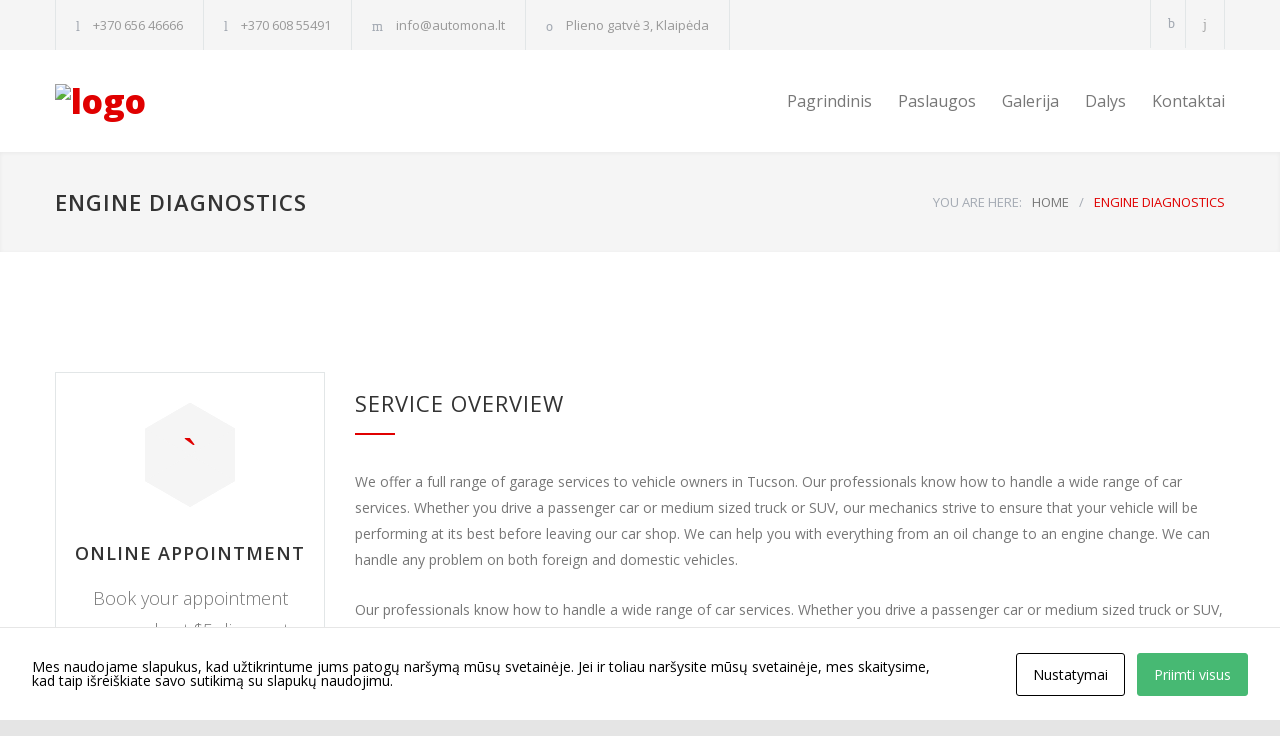

--- FILE ---
content_type: text/css
request_url: https://automona.lt/wp-content/plugins/motors-car-dealership-classified-listings/assets/css/frontend/frontend_styles.css?ver=1.4.30
body_size: 10952
content:
.button,
input[type=submit],
button[type=submit] {
    margin-left: auto;
    max-width: 190px;
    width: 100%;
    min-width: initial;
    align-self: flex-start;
    position: relative;
    padding: 17px 25px 14px 25px;
    font-weight: 700;
    display: flex;
    justify-content: center;
    font-size: 14px;
    opacity: 1;
    color: #fff;
    border-radius: 3px;
    background-color: #6c98e1;
    box-shadow: 0 2px 0 #567ab4;
    line-height: 14px;
    letter-spacing: 0.3px;
    transition: opacity 0.2s ease-in;
    transform: translateZ(0);
    text-decoration: none;
    outline: none;
    border: none;
}

.button:hover, .button:active, .button:focus,
input[type=submit]:hover,
input[type=submit]:active,
input[type=submit]:focus,
button[type=submit]:hover,
button[type=submit]:active,
button[type=submit]:focus {
    text-decoration: none;
    outline: none;
    background-color: #6c90e9;
}

table {
    width: 100%;
}

table > tbody tr td {
    padding: 9px 0 8px;
    font-size: 12px;
    color: #888;
    border-bottom: 1px solid #d5d9e0;
}

.compare-title {
    margin-bottom: 25px;
    line-height: 36px;
    margin-top: 30px;
    text-transform: uppercase;
}

.compare-car-visible {
    display: none;
}

.compare-empty-car-bottom,
.compare-empty-car-top {
    display: none;
}

.car-listing-row .col-md-3 {
    margin-bottom: 40px;
}

.stm-compare-cars-module .car-listing-row .col-md-3:nth-child(4n+1) {
    clear: none;
}

.car-listing-row .listing-car-item-meta {
    padding-top: 17px;
}

.car-listing-row .listing-car-item-meta .car-title {
    color: #232628;
    overflow: hidden;
    text-transform: uppercase;
    font-size: 14px;
    line-height: 18px;
    font-weight: 700;
}

.car-listing-row .listing-car-item-meta .car-title .colored {
    color: #cc6119;
}

.car-listing-row .listing-car-item-meta .price {
    position: relative;
    float: right;
    padding: 6px 10px 4px 4px;
    margin-left: 18px;
    background-color: #6c98e1;
    text-align: right;
}

.car-listing-row .listing-car-item-meta .price.discounted-price {
    padding: 1px 10px 2px 4px;
}

.car-listing-row .listing-car-item-meta .price.discounted-price .sale-price {
    line-height: 16px;
}

.car-listing-row .listing-car-item-meta .price .regular-price,
.car-listing-row .listing-car-item-meta .price .sale-price,
.car-listing-row .listing-car-item-meta .price .normal-price {
    position: relative;
    z-index: 6;
}

.car-listing-row .listing-car-item-meta .price .regular-price {
    font-size: 13px;
    line-height: normal;
    text-decoration: line-through;
}

.car-listing-row .listing-car-item-meta .price .normal-price,
.car-listing-row .listing-car-item-meta .price .sale-price {
    color: #fff;
    font-size: 14px;
    line-height: 20px;
}

.car-listing-row .listing-car-item-meta .price .normal-price {
    line-height: 25px;
}

.listing-car-item-meta {
    -webkit-transform: translate3d(0, 0, 0);
}

.car-listing-row .listing-car-item-meta .price:before {
    position: absolute;
    content: "";
    display: block;
    top: 0;
    left: -12px;
    height: 100%;
    width: 32px;
    background-color: #6c98e1;
    transform: skew(-14deg, 0deg);
    z-index: 5;
}

.car-listing-row .car-meta-top {
    padding-bottom: 17px;
    border-bottom: 1px solid #ccc;
}

.car-listing-row .car-meta-bottom ul {
    list-style: none;
    padding: 0;
    margin: 0;
}

.car-listing-row .car-meta-bottom ul li {
    display: inline-block;
    margin-top: 4px;
    margin-bottom: 0;
    margin-right: 14px;
    color: #888;
    vertical-align: middle;
}

.car-listing-row .car-meta-bottom ul li i {
    margin-right: -1px;
    font-size: 13px;
    color: #aaaaaa;
    vertical-align: middle;
}

.car-listing-row .car-meta-bottom ul li i.motors-icons-road {
    position: relative;
    top: 1px;
}

.car-listing-row .car-meta-bottom ul li i.motors-icons-transmission {
    position: relative;
    top: 1px;
}

.car-listing-row .car-meta-bottom ul li span {
    position: relative;
    top: 1px;
    vertical-align: top;
    margin-left: 2px;
    font-size: 13px;
}

.car-listing-row .car-meta-bottom ul li .special-text {
    margin-bottom: 2px;
    text-transform: uppercase;
}

.car-listing-row .car-meta-bottom ul li:last-child {
    margin-right: 0;
}

.car-listing-row .compare-col-stm {
    margin-bottom: 6px;
}

.car-listing-row .compare-col-stm .car-meta-top {
    border-bottom: none;
}

.car-listing-row .compare-col-stm:hover .remove-from-compare {
    bottom: -13px;
    opacity: 1;
}

.car-listing-row .compare-col-stm:hover .stm-compare-car-img:after {
    opacity: 1;
}

.car-listing-row .compare-col-stm .listing-car-item-meta {
    padding-top: 35px;
}

.title-box-disabled {
    height: 43px;
}

.compare-options table > tbody tr td {
    text-transform: uppercase;
}

.compare-values table > tbody tr td .h5 {
    margin: 0;
    color: #232628;
    font-size: 14px;
    font-weight: 700;
    font-style: normal;
    line-height: 20px;
    text-align: left;
    text-transform: normal;
    letter-spacing: 0px;
    word-spacing: 0px;
}

.stm-compare-car-img {
    position: relative;
    overflow: hidden;
}

.stm-compare-car-img img {
    width: 100%;
    height: auto;
}

@media (min-width: 768px) {
    .stm-compare-car-img img {
        aspect-ratio: 2/1.1;
        -o-object-fit: cover;
        object-fit: cover;
    }
}

.stm-compare-car-img:after {
    position: absolute;
    content: "";
    display: block;
    top: 0;
    left: 0;
    right: 0;
    bottom: 0;
    background-color: rgba(0, 0, 0, 0.3);
    opacity: 0;
}

.compare-col-stm-empty .image img.stm-compare-empty {
    width: 100%;
    opacity: 0.8;
}

@media (min-width: 768px) {
    .compare-col-stm-empty .image img.stm-compare-empty {
        aspect-ratio: 2/1.1;
        -o-object-fit: cover;
        object-fit: cover;
    }
}

.compare-col-stm-empty:hover .image img.stm-compare-empty {
    opacity: 1;
}

.compare-col-stm-empty > a {
    text-decoration: none !important;
}

.compare-col-stm-empty > a:hover .h5 {
    color: #6c98e1;
}

.compare-col-stm-empty .image {
    position: relative;
}

.compare-col-stm-empty .image .motors-icons-add_car {
    position: absolute;
    top: 50%;
    left: 50%;
    transform: translateX(-50%) translateY(-50%);
    font-size: 53px;
    color: #d1d7dc;
    z-index: 15;
}

.compare-col-stm-empty .h5 {
    margin-top: 24px;
    color: #888;
    text-transform: uppercase;
    text-align: center;
}

.stm-compare-row {
    margin-bottom: 30px;
}

.stm-compare-cars-module .stm-compare-row .col-md-3:nth-child(4n+1) {
    clear: none;
}

.stm-compare-features {
    margin-top: 3px;
    text-transform: uppercase;
    font-weight: 400;
}

.row-compare-features {
    margin-bottom: 29px;
}

.remove-compare-unlinkable {
    position: relative;
    height: 29px;
    margin-top: -29px;
    z-index: 20;
}

.remove-from-compare {
    position: absolute;
    bottom: 0;
    left: 50%;
    margin-left: -78px;
    width: 170px;
    padding: 0 10px 0 32px;
    height: 29px;
    line-height: 29px;
    text-transform: uppercase;
    border-radius: 15px;
    color: #fff;
    font-size: 12px;
    background-color: #6c98e1;
    opacity: 0;
}

.remove-from-compare span {
    white-space: nowrap;
}

.remove-from-compare:hover {
    cursor: pointer;
}

.remove-from-compare .motors-icons-remove {
    position: absolute;
    left: 7px;
    top: 6px;
    font-size: 15px;
}

.remove-from-compare.loading .motors-icons-remove {
    left: 11px;
    top: 6px;
    font-family: "Font Awesome 6 Free";
    font-weight: 600;
    font-style: normal;
    text-rendering: auto;
    -webkit-font-smoothing: antialiased;
    -moz-osx-font-smoothing: grayscale;
    transform: translate(0, 0);
    font-size: 17px;
    line-height: normal;
    animation: rotating 2s infinite linear;
}

.remove-from-compare.loading .motors-icons-remove:before {
    content: "\f013";
    z-index: 20;
}

.stm-car-compare-row {
    margin-top: 34px;
}

.stm-car-compare-row .listing-car-item-meta .price .regular-price {
    color: #fff;
}

.stm-car-compare-row .listing-car-item-meta .price .sale-price {
    color: #fff;
    font-weight: 700;
}

.add-compare-mobile {
    display: none;
    text-align: center;
    margin: 0 0 35px;
}

@media (max-width: 767px) {
    .add-compare-mobile.add-compare-mobile-show {
        display: block;
    }
}

.add-compare-mobile .image {
    position: relative;
    display: inline-block;
    overflow: hidden;
}

.add-compare-mobile .image:before {
    content: "";
    display: block;
    width: 100%;
    height: 100%;
    background: rgba(0, 0, 0, 0.2);
    position: absolute;
    top: 0;
    left: 0;
    transition: opacity 0.2s ease;
    transform: translateZ(0);
    opacity: 0;
}

.add-compare-mobile .image i {
    position: absolute;
    top: 50%;
    left: 50%;
    transform: translateY(-50%) translateX(-50%);
    font-size: 53px;
    color: #d1d7dc;
    z-index: 15;
}

.add-compare-mobile .image i.motors-icons-add_car {
    transform: translateY(0) translateX(0);
    margin: -26px 0 0 -36px;
}

.add-compare-mobile-label {
    font-size: 15px;
    text-transform: uppercase;
    text-align: center;
}

ul.list-style-2 {
    padding: 0;
    list-style: none;
}

ul.list-style-2 li {
    position: relative;
    padding-left: 31px;
    margin-bottom: 8px;
}

ul.list-style-2 li:before {
    position: absolute;
    display: block;
    font-family: "Font Awesome 6 Free";
    font-weight: 600;
    font-style: normal;
    text-rendering: auto;
    -webkit-font-smoothing: antialiased;
    -moz-osx-font-smoothing: grayscale;
    transform: translate(0, 0);
    left: 3px;
    top: 0;
    content: "\f058";
    font-size: 14px;
    color: #cc6119;
}

.calculator-alert {
    display: none;
    transform: scale(0);
    visibility: hidden;
    opacity: 0;
    max-height: 0;
    overflow: hidden;
    margin-bottom: 0;
    padding: 0;
}

.calculator-alert.visible-alert {
    transform: scale(1);
    max-height: 400px;
    visibility: visible;
    opacity: 1;
}

.alert.alert-danger {
    margin: 4px 0;
    padding: 3px 10px;
    text-align: center;
    border: 2px solid #ff2325;
    background-color: transparent;
    color: #ff2325;
}

.alert.alert-success {
    margin: 4px 0;
    padding: 3px 10px;
    text-align: center;
    border: 2px solid mediumseagreen;
    background-color: transparent;
    color: mediumseagreen;
}

.single-car-actions > ul {
    display: flex;
    flex-direction: row;
    flex-wrap: wrap;
    margin-left: 0;
    list-style: none;
}

.single-car-actions > ul.clearfix:after {
    content: "";
    display: block;
    clear: both;
}

.single-car-actions > ul li {
    float: left;
    margin-right: 13px;
    margin-bottom: 12px;
}

.single-car-actions > ul li .car-action-unit {
    display: flex;
}

.single-car-actions > ul li .car-action-unit i {
    margin-right: 10px;
}

.single-car-actions > ul li:last-child {
    margin-right: 0;
}

.single-car-actions > ul li img {
    max-height: 25px;
    width: auto;
    -webkit-transform: translateZ(0);
}

.single-car-actions > ul li.stm-shareble:hover .stm-a2a-popup {
    top: 30px;
    z-index: 10;
}

.single-car-actions .stock-num {
    padding: 3px 15px;
    background-color: #f0f2f5;
    border-radius: 15px;
    font-size: 14px;
    color: #232628;
}

.single-car-actions .stock-num > span {
    font-size: 12px;
    text-transform: uppercase;
    color: #888;
}

.added_date_style_button {
    padding: 5px 15px;
    background-color: #f0f2f5;
    border-radius: 15px;
    font-size: 14px;
    color: #232628;
}

@media (max-width: 767px) {
    .added_date_style_button {
        padding: 12px 10px;
    }
}

@media (max-width: 767px) {
    .added_date_style_button .added_date_info_text {
        display: none;
    }
}

.car-action-unit {
    display: flex;
    align-items: center;
    position: relative;
    display: block;
    padding: 0 15px 0 15px;
    font-size: 12px;
    text-transform: uppercase;
    color: #888;
    border: 1px solid #dddddd;
    line-height: 27px;
    border-radius: 15px;
    text-decoration: none;
}

@media (max-width: 1024px) {
    .car-action-unit .stm-show-on-hover span {
        display: none;
    }
}

.car-action-unit > i {
    left: 8px;
    top: 50%;
    margin-top: -1px;
    font-size: 17px;
    color: #6c98e1;
}

.car-action-unit:hover {
    border-color: #6c98e1;
}

.car-action-unit.add-to-compare {
    white-space: nowrap;
}

.car-action-unit.add-to-compare > i {
    font-size: 14px;
}

.car-action-unit.add-to-compare.stm-added {
    position: relative;
    background-color: #6c98e1;
    color: #fff;
    border-color: #6c98e1;
}

.car-action-unit.add-to-compare.stm-added > i {
    color: #fff;
}

.car-action-unit.add-to-compare.stm-added .stm-unhover {
    opacity: 1;
}

.car-action-unit.add-to-compare.stm-added .stm-show-on-hover {
    opacity: 0;
    width: 100%;
    height: 100%;
    top: 0;
    left: 0;
    position: absolute;
    padding-left: 36px;
}

.car-action-unit.add-to-compare.stm-added .stm-show-on-hover > i {
    position: absolute;
    left: 8px;
    top: 6px;
    font-size: 14px;
}

.car-action-unit.add-to-compare.stm-added:hover .stm-unhover {
    opacity: 0;
}

.car-action-unit.add-to-compare.stm-added:hover .stm-show-on-hover {
    opacity: 1;
}

.car-action-unit.add-to-compare.disabled .stm-icon-add,
.car-action-unit.add-to-compare.disabled .stm-icon-added,
.car-action-unit.add-to-compare.disabled .stm-icon-remove {
    opacity: 0;
}

.car-action-unit.add-to-compare.disabled:after {
    font-family: "motors-icons";
    speak: none;
    font-style: normal;
    font-weight: normal;
    font-variant: normal;
    text-transform: none;
    line-height: 1;
  /* Better Font Rendering =========== */
    -webkit-font-smoothing: antialiased;
    -moz-osx-font-smoothing: grayscale;
    display: block;
    position: absolute;
    top: 6px;
    left: 10px;
    font-size: 14px;
    content: "\e924";
    height: 14px;
    width: 14px;
    animation: rotating 2s infinite linear;
    z-index: 20;
}

.list-unstyled a.car-action-unit {
    text-decoration: none;
}

/*New styles for minimal plugin view*/
.archive-listing-page {
    margin: 50px -15px;
}

@media (max-width: 1023px) {
    .archive-listing-page {
        margin: 0;
    }
}

.stm_single_car_row,
.archive-listing-page_row {
    margin: 0 -15px;
}

.stm_single_car_row:after,
.archive-listing-page_row:after {
    clear: both;
    content: "";
    display: block;
}

.archive-listing-page_row .archive-listing-page_side {
    position: relative;
    overflow: hidden;
}

.archive-listing-page_row .archive-listing-page_side.right {
    float: right;
}

.archive-listing-page_row .archive-listing-page_side .filter-sidebar:after {
    display: block;
    content: "";
    width: 100%;
    height: 100%;
    position: absolute;
    top: 0;
    left: 0;
    right: 0;
    z-index: -1;
    opacity: 0;
}

.stm_single_car_content,
.archive-listing-page_content {
    padding: 0 15px;
    float: right;
    width: 75%;
    box-sizing: border-box;
}

@media (max-width: 1023px) {
    .stm_single_car_content,
  .archive-listing-page_content {
        padding: 0;
        width: 100%;
    }
}

.stm_single_car_side,
.archive-listing-page_side {
    padding: 0 15px;
    float: left;
    width: 25%;
    box-sizing: border-box;
}

@media (max-width: 1023px) {
    .stm_single_car_side,
  .archive-listing-page_side {
        padding: 0;
        width: 100%;
    }
}

.stm_single_car_content {
    float: left;
}

.stm_single_car_content .title .labels {
    font-size: 20px;
    color: #cc6119;
}

.stm_single_car_side {
    float: right;
}

.archive-listing-page_side .form-group select {
    margin: 10px 0;
    width: 100%;
}

.archive-listing-page_side .sidebar-action-units .hidden {
    display: none;
}

.sidebar-action-units .button {
    display: block;
    text-transform: uppercase;
    padding: 10px;
    margin: 15px 0;
    color: #fff;
    text-align: center;
    background-color: #6c98e1;
}

.search_results_container .special-label,
.stm_single_car_content .special-label,
.archive-listing-page .special-label {
    position: absolute;
    top: 27px;
    left: -81px;
    height: 49px;
    text-align: center;
    line-height: 49px;
    color: #ffffff !important;
    text-transform: uppercase;
    background-color: #fab637;
    transform: rotate(-45deg) translateZ(0);
    transform-origin: 50% 50%;
    white-space: nowrap;
    z-index: 10;
}

.archive-listing-page .special-label.special-label-small {
    width: 249px !important;
    top: 20px;
    left: -91px;
    height: 32px;
    line-height: 32px;
    font-size: 12px;
}

.stm-isotope-sorting {
    opacity: 1;
    transition: all 0.25s ease;
}

.stm-loading {
    opacity: 0.3;
}

/* Slider UI */
.ui-state-default,
.ui-widget-content .ui-state-default,
.ui-widget-header .ui-state-default {
    background-color: #6c98e1;
}

.ui-slider-horizontal .ui-slider-handle {
    top: -0.3em;
    margin-left: -0.6em;
}

.ui-slider .ui-slider-handle {
    position: absolute;
    z-index: 2;
    width: 15px;
    height: 15px;
    border-radius: 50%;
    cursor: default;
    touch-action: none;
}

.ui-corner-all,
.ui-corner-bottom,
.ui-corner-right,
.ui-corner-br {
    border-bottom-right-radius: 6px;
}

.ui-corner-all,
.ui-corner-bottom,
.ui-corner-left,
.ui-corner-bl {
    border-bottom-left-radius: 6px;
}

.ui-corner-all,
.ui-corner-top,
.ui-corner-right,
.ui-corner-tr {
    border-top-right-radius: 6px;
}

.ui-corner-all,
.ui-corner-top,
.ui-corner-left,
.ui-corner-tl {
    border-top-left-radius: 6px;
}

.ui-corner-all,
.ui-corner-bottom,
.ui-corner-right,
.ui-corner-br {
    border-bottom-right-radius: 6px;
}

.ui-corner-all,
.ui-corner-bottom,
.ui-corner-left,
.ui-corner-bl {
    border-bottom-left-radius: 6px;
}

.ui-corner-all,
.ui-corner-top,
.ui-corner-right,
.ui-corner-tr {
    border-top-right-radius: 6px;
}

.ui-corner-all,
.ui-corner-top,
.ui-corner-left,
.ui-corner-tl {
    border-top-left-radius: 6px;
}

.ui-widget-content {
    color: #ffffff;
}

.ui-widget {
    font-family: Segoe UI, Arial, sans-serif;
    font-size: 1.1em;
}

.ui-slider-horizontal {
    height: 4px;
}

.ui-slider {
    position: relative;
    text-align: left;
}

.stm-price-range-unit {
    background-color: #dfe1e5;
    border-radius: 6px;
}

.stm-current-slider-labels {
    display: block;
    margin: 15px 0;
    float: right;
}

.stm-filter-type-slider {
    margin-right: -8px;
}

.stm-slider-filter-type-unit {
    margin-bottom: 10px;
}

.stm-slider-filter-type-unit h5 {
    float: left;
    margin: 15px 0;
}

.stm-slider-filter-type-unit .row {
    margin: 0 -5px;
}

.stm-slider-filter-type-unit .row .col-md-6 {
    float: left;
    width: 50%;
    padding: 0 5px;
}

.stm-slider-filter-type-unit .stm-price-range-unit {
    margin: 15px 0 20px;
    padding: 0;
}

.stm-slider-filter-type-unit .stm-price-range-unit .stm-filter-type-slider {
    margin-right: 0;
}

.clearfix:before,
.clearfix:after,
.row:after {
    content: "";
    display: block;
    clear: both;
}

.page-numbers {
    display: block;
    position: relative;
    margin-top: 10px;
    padding: 45px 60px 0;
    border-top: 1px solid #ddd;
    text-align: center;
}

.page-numbers li {
    display: inline-block;
    margin-bottom: 0;
}

@media (max-width: 1024px) {
    .page-numbers li {
        margin-top: 10px;
    }

    .page-numbers li a.next, .page-numbers li a.prev {
        margin-top: 10px;
    }
}

.page-numbers li > span {
    display: block;
    width: 34px;
    height: 35px;
    margin: 0 8px;
    padding: 0;
    background-color: #dddddd;
    color: #fff;
    border-top: none;
    border-radius: 3px;
    line-height: 35px;
}

.page-numbers li > a {
    display: block;
    width: 34px;
    height: 35px;
    margin: 0 8px;
    padding: 0;
    background-color: #6c98e1;
    color: #fff;
    border-top: none;
    border-radius: 3px;
    line-height: 35px;
    text-decoration: none;
}

.page-numbers li .prev,
.page-numbers li .next {
    width: 54px;
    height: 35px;
    font-size: 20px;
    border-radius: 3px;
    margin: 0;
}

.page-numbers li .prev {
    position: absolute;
    left: 0;
    top: 45px;
}

.page-numbers li .next {
    position: absolute;
    right: 0;
    top: 45px;
}

.stm_compare_unit span {
    height: 24px;
    width: 25px;
    display: flex;
    align-items: center;
    justify-content: center;
    position: absolute;
    right: 7px;
    bottom: 9px;
    padding: 0px 6.5px;
    background: rgba(0, 0, 0, 0.3);
    color: #fff;
    font-size: 14px;
    text-decoration: none;
    border-radius: 2px;
    z-index: 20;
}

.stm_compare_unit span:hover {
    background: rgb(0, 0, 0);
}

.stm_compare_unit span.active {
    background: #6c98e1;
}

.stm_compare_unit i {
    color: #fff;
}

.text-center {
    text-align: center;
}

span.video-preview {
    cursor: pointer;
}

.video-preview a {
    display: block;
    position: relative;
    cursor: pointer;
}

.video-preview a:before {
    position: absolute;
    display: block;
    font: normal normal normal 14px/1 FontAwesome;
    text-rendering: auto;
    -webkit-font-smoothing: antialiased;
    -moz-osx-font-smoothing: grayscale;
    transform: translate(0, 0);
    content: "\f144";
    top: 50%;
    left: 50%;
    margin: -25px 0 0 -25px;
    width: 51px;
    height: 51px;
    background: rgba(255, 255, 255, 0.8);
    border-radius: 50%;
    text-align: center;
    line-height: 51px;
    color: #232628;
    font-size: 30px;
    z-index: 20;
}

@keyframes rotating {
    0% {
        transform: rotate(0deg);
    }

    20% {
        transform: rotate(90deg);
    }

    50% {
        transform: rotate(180deg);
    }

    75% {
        transform: rotate(270deg);
    }

    100% {
        transform: rotate(360deg);
    }
}

.stm-filter-top-wrap {
    display: flex;
    justify-content: space-between;
    margin-bottom: 15px;
}

@media (max-width: 1023px) {
    .stm-filter-top-wrap {
        flex-direction: column;
    }
}

.stm-listing-directory-title {
    margin-bottom: 5px;
}

@media (max-width: 767px) {
    .stm-listing-directory-title {
        margin-bottom: 10px;
    }
}

.stm-listing-directory-title .title {
    margin: 0;
}

.stm-directory-listing-top__right {
    margin-bottom: 5px;
}

.single-car-prices table,
.single-car-prices table tr,
.single-car-prices table tr td {
    border: 0;
}

.stm-login-register-form {
    margin: 27px 0 0;
}

.stm-login-register-form .form-group {
    margin-bottom: 25px;
}

.stm-login-register-form h3 {
    margin-bottom: 28px;
}

.stm-login-register-form .stm-login-form {
    margin-bottom: 30px;
}

.stm-login-register-form .stm-login-form form {
    padding: 41px 30px 36px;
    background-color: #232628;
}

.stm-login-register-form .stm-login-form form h4 {
    color: #fff;
    font-size: 15px;
    margin-bottom: 14px;
    letter-spacing: -0.5px;
}

.stm-login-register-form .stm-login-form form .form-checker {
    margin-bottom: 26px !important;
    color: rgba(255, 255, 255, 0.5);
}

.stm-login-register-form .stm-login-form form .form-checker label:hover {
    cursor: pointer;
}

.stm-login-register-form .stm-login-form form .form-group {
    margin-bottom: 30px;
}

.stm-login-register-form .stm-login-form form .form-group.form-checker {
    margin-top: -5px;
}

.stm-login-register-form .stm-login-form form .form-group.form-checker .checker {
    margin-right: 5px !important;
}

.stm-login-register-form .stm-login-form form input[type=text],
.stm-login-register-form .stm-login-form form input[type=number],
.stm-login-register-form .stm-login-form form input[type=tel],
.stm-login-register-form .stm-login-form form input[type=email],
.stm-login-register-form .stm-login-form form input[type=search],
.stm-login-register-form .stm-login-form form input[type=password] {
    padding-left: 17px;
    border-color: #f0f2f5 !important;
    background-color: #f0f2f5 !important;
}

.stm-login-register-form .stm-login-form form input[type=text].form-error,
.stm-login-register-form .stm-login-form form input[type=number].form-error,
.stm-login-register-form .stm-login-form form input[type=tel].form-error,
.stm-login-register-form .stm-login-form form input[type=email].form-error,
.stm-login-register-form .stm-login-form form input[type=search].form-error,
.stm-login-register-form .stm-login-form form input[type=password].form-error {
    border-color: #ff2325 !important;
}

.stm-login-register-form .stm-login-form form .stm-listing-loader {
    position: relative;
    top: 1px;
    color: #fff;
    font-size: 15px;
    line-height: 15px;
    visibility: hidden;
    opacity: 0;
}

.stm-login-register-form .stm-login-form form .stm-listing-loader i {
    display: inline-block;
    animation: rotating 2s infinite linear;
}

.stm-login-register-form .stm-login-form form .stm-listing-loader.visible {
    visibility: visible;
    opacity: 1;
}

.stm-login-register-form .stm-login-form form .stm-message-ajax-validation {
    margin-top: 18px;
    padding: 10px;
    text-align: center;
    background-color: #fff;
    border-radius: 5px;
    font-size: 13px;
}

.stm-login-register-form .stm-register-form {
    margin-bottom: 30px;
}

.stm-login-register-form .stm-register-form form {
    padding: 37px 30px 4px;
    background-color: #fff;
    border-top: 4px solid #232628;
    box-shadow: 0 5px 10px rgba(0, 0, 0, 0.15);
}

.stm-login-register-form .stm-register-form form h4 {
    font-size: 15px;
}

.stm-login-register-form .stm-register-form form .form-group {
    margin-bottom: 30px;
}

.stm-login-register-form .stm-register-form form .form-group .stm-show-password {
    position: relative;
}

.stm-login-register-form .stm-register-form form .form-group .stm-show-password i {
    position: absolute;
    right: 10px;
    top: 50%;
    transform: translateY(-50%);
    margin-top: 1px;
}

.stm-login-register-form .stm-register-form form .form-group h4 {
    margin-bottom: 14px;
}

.stm-login-register-form .stm-register-form form .form-group.form-checker {
    margin-bottom: 25px;
    color: #888;
    font-size: 13px;
}

.stm-login-register-form .stm-register-form form input[type=submit][disabled] {
    background-color: #c9cccf !important;
    box-shadow: 0 2px 0 rgba(201, 204, 207, 0.5);
}

.stm-login-register-form .stm-register-form form input[type=submit][disabled]:hover {
    cursor: not-allowed;
}

.stm-login-register-form .stm-register-form form input[type=submit].cptch_nbld {
    margin-top: 16px;
}

.stm-login-register-form .stm-register-form form input[type=text],
.stm-login-register-form .stm-register-form form input[type=number],
.stm-login-register-form .stm-register-form form input[type=tel],
.stm-login-register-form .stm-register-form form input[type=email],
.stm-login-register-form .stm-register-form form input[type=search],
.stm-login-register-form .stm-register-form form input[type=password] {
    padding-left: 17px;
}

.stm-login-register-form .stm-register-form form .stm-listing-loader {
    position: relative;
    top: 1px;
    color: var(--mvl-primary-color);
    font-size: 15px;
    line-height: 15px;
    visibility: hidden;
    opacity: 0;
}

.stm-login-register-form .stm-register-form form .stm-listing-loader i {
    display: inline-block;
    animation: rotating 2s infinite linear;
}

.stm-login-register-form .stm-register-form form .stm-listing-loader.visible {
    visibility: visible;
    opacity: 1;
}

.stm-login-register-form .stm-register-form form .g-recaptcha {
    float: left;
    margin-right: 25px;
    min-width: 304px;
    min-height: 78px;
}

.stm-login-register-form .stm-register-form form .stm-message-ajax-validation {
    margin-bottom: 20px;
    background-color: #232628;
    color: #fff;
    padding: 10px 20px;
    text-align: center;
    border-radius: 5px;
}

.stm-listing-loader.visible {
    opacity: 1;
    visibility: visible;
}

.stm-user-public-profile {
    margin: 50px auto 91px;
}

.stm-user-public-profile .stm-user-public-profile-top {
    display: flex;
    flex-direction: row;
    justify-content: space-between;
    padding-bottom: 32px;
    margin-bottom: 24px;
    border-bottom: 4px solid #232628;
}

@media (max-width: 767px) {
    .stm-user-public-profile .stm-user-public-profile-top {
        flex-direction: column;
    }
}

.stm-user-public-profile .stm-user-name {
    position: relative;
    margin-right: 5px;
    overflow: hidden;
    width: 100%;
    flex: 1;
}

@media (max-width: 767px) {
    .stm-user-public-profile .stm-user-name {
        margin-bottom: 20px;
    }
}

.stm-user-public-profile .stm-user-name .user-main-wrap {
    display: flex;
    flex-direction: row;
    flex-wrap: nowrap;
    justify-content: flex-start;
    align-items: center;
}

.stm-user-public-profile .stm-user-name .image {
    display: block;
    width: 80px;
    height: 80px;
    line-height: 70px;
    overflow: hidden;
    background-color: #eee;
    border-radius: 50%;
    text-align: center;
    margin-right: 20px;
}

.stm-user-public-profile .stm-user-name .image img {
    display: inline-block;
    max-width: 100%;
}

.stm-user-public-profile .stm-user-name .image .stm-service-icon-user {
    position: relative;
    top: 4px;
    font-size: 35px;
    line-height: 70px;
    color: #acb9bd;
}

.stm-user-public-profile .stm-user-name .title {
    display: inline-block;
    vertical-align: middle;
}

.stm-user-public-profile .stm-user-name h4 {
    margin-bottom: 6px;
    line-height: 16px;
    font-size: 20px;
}

.stm-user-public-profile .stm-user-name .stm-title-desc {
    font-size: 13px;
    line-height: 13px;
    color: #888;
}

.stm-user-public-profile .stm-user-name .stm-user-description {
    display: block;
    width: 100%;
    margin-top: 20px;
}

.stm-user-public-profile .stm-user-data-right {
    display: block;
    overflow: hidden;
    text-align: center;
    background-color: #f2f2f2;
    border-radius: 5px;
    padding-bottom: 20px;
}

@media (max-width: 767px) {
    .stm-user-public-profile .stm-user-data-right {
        width: 100%;
    }
}

.stm-user-public-profile .stm-user-data-right h3 {
    padding: 15px 20px 10px;
    font-size: 18px;
    text-align: left;
    margin-bottom: 0;
    border-bottom: 1px solid #ddd;
}

.stm-user-public-profile .stm-user-data-right .stm-user-email {
    text-align: left;
    position: relative;
    padding: 14px 26px 0 49px;
}

.stm-user-public-profile .stm-user-data-right .stm-user-email .fas {
    position: absolute;
    top: 18px;
    left: 21px;
    color: #4e90cc;
    font-size: 16px;
}

.stm-user-public-profile .stm-user-data-right .stm-user-email .mail-label {
    font-size: 13px;
    color: #888;
}

.stm-user-public-profile .stm-user-data-right .stm-user-email .mail {
    display: block;
    font-size: 14px;
    white-space: nowrap;
}

.stm-user-public-profile .stm-user-data-right .stm-user-phone {
    position: relative;
    text-align: left;
    padding: 14px 26px 0 49px;
    overflow: hidden;
}

.stm-user-public-profile .stm-user-data-right .stm-user-phone i {
    position: absolute;
    top: 18px;
    left: 21px;
    color: #4e90cc;
    font-size: 16px;
}

.stm-user-public-profile .stm-user-data-right .stm-user-phone .phone-label {
    font-size: 13px;
    color: #888;
    margin-bottom: 0;
}

.stm-user-public-profile .stm-user-data-right .stm-user-phone .phone {
    font-size: 18px;
    line-height: 18px;
    margin-top: 2px;
}

.stm-user-public-profile .stm-user-data-right .stm-user-socials {
    display: flex;
    flex-direction: row;
    flex-wrap: nowrap;
    position: relative;
    text-align: left;
    padding: 14px 26px 0 25px;
    overflow: hidden;
}

.stm-user-public-profile .stm-user-data-right .stm-user-socials a {
    display: block;
    margin-right: 10px;
    font-size: 16px;
    line-height: 16px;
    transition: color 0.3s;
    padding: 4px 3px;
    border-radius: 3px;
    width: 24px;
    text-align: center;
    opacity: 0.7;
}

.stm-user-public-profile .stm-user-data-right .stm-user-socials a.fb {
    color: #ffffff;
    background-color: #3b5998;
}

.stm-user-public-profile .stm-user-data-right .stm-user-socials a.tw {
    color: #ffffff;
    background-color: #55acee;
}

.stm-user-public-profile .stm-user-data-right .stm-user-socials a.linkedin {
    color: #ffffff;
    background-color: #0077b5;
}

.stm-user-public-profile .stm-user-data-right .stm-user-socials a.youtube {
    color: #ffffff;
    background-color: #cd201f;
}

.stm-user-public-profile .stm-user-data-right .stm-user-socials a:hover {
    opacity: 1;
}

.stm-user-public-profile .stm-user-sidebar .stm-service-icon-write_message {
    font-size: 14px;
}

.stm-user-public-profile .stm-user-sidebar textarea {
    padding: 8px 10px 8px 30px;
}

.stm-user-public-listing .stm-seller-title {
    margin-bottom: 21px;
    font-size: 20px;
    font-weight: 700;
}

.stm-user-public-listing .archive-listing-page {
    margin: 0 -15px 0;
    padding: 0;
}

.stm-user-public-listing .meta-bottom {
    position: relative;
}

.stm-user-private .stm-car-listing-sort-units {
    margin-bottom: 0 !important;
    padding-bottom: 35px !important;
    border-bottom: 0 !important;
}

.stm-user-private .stm-car-listing-sort-units .stm-seller-title {
    margin-bottom: 0 !important;
}

.stm-user-private .stm-car-listing-sort-units .stm-directory-listing-top__right {
    margin-top: 0 !important;
}

.stm-user-private .stm-user-private-sidebar {
    position: relative;
    padding-top: 47px;
    padding-right: 30px;
    padding-bottom: 20px;
    background-color: #232628;
}

@media (max-width: 820px) {
    .stm-user-private .stm-user-private-sidebar {
        padding: 20px;
    }
}

.stm-user-private .stm-user-private-sidebar .stm-user-top {
    margin-bottom: 40px;
}

.stm-user-private .stm-user-private-sidebar .stm-user-avatar {
    float: left;
    margin-right: 12px;
}

.stm-user-private .stm-user-private-sidebar .stm-user-avatar a {
    text-decoration: none !important;
}

.stm-user-private .stm-user-private-sidebar .stm-user-avatar .img-avatar {
    height: 80px;
    width: 80px;
    border-radius: 50%;
}

.stm-user-private .stm-user-private-sidebar .stm-user-avatar .stm-empty-avatar-icon {
    width: 80px;
    height: 80px;
    line-height: 80px;
    border-radius: 50%;
    text-align: center;
    font-size: 35px;
    background-color: #eee;
    color: #acb9bd;
    text-indent: 2px;
}

.stm-user-private .stm-user-private-sidebar .stm-user-profile-information {
    overflow: hidden;
}

.stm-user-private .stm-user-private-sidebar .stm-user-profile-information .title {
    margin-bottom: 1px;
    letter-spacing: -0.8px;
    color: #fff;
    font-size: 20px;
    line-height: 24px;
    font-weight: 700;
    text-decoration: none !important;
}

.stm-user-private .stm-user-private-sidebar .stm-user-profile-information .title-sub {
    font-size: 13px;
    color: #888;
}

.stm-user-private .stm-user-private-sidebar .stm-user-profile-information .socials a {
    display: block;
    float: left;
    margin-right: 10px;
    margin-top: 7px;
    width: 18px;
    height: 18px;
    line-height: 18px;
    text-align: center;
    background-color: #aaa;
    border-radius: 3px;
    color: #232628;
    font-size: 12px;
}

.stm-user-private .stm-user-private-sidebar .stm-user-profile-information .socials a:hover {
    background-color: #fff;
}

.stm-user-private .stm-user-private-sidebar .stm-user-profile-information .socials a:last-child {
    margin-right: 0;
}

.stm-user-private .stm-user-private-sidebar:before {
    position: absolute;
    content: "";
    display: block;
    top: 0;
    left: -1000px;
    width: 1000px;
    height: 100%;
    background-color: #232628;
}

@media (max-width: 820px) {
    .stm-user-private .stm-user-private-sidebar:before {
        display: none;
    }
}

.stm-user-private .stm-user-private-sidebar .stm-became-dealer {
    margin-bottom: 52px;
}

@media (max-width: 767px) {
    .stm-user-private .stm-user-private-sidebar .stm-became-dealer {
        margin-bottom: 15px;
    }
}

.stm-user-private .stm-user-private-sidebar .stm-became-dealer a {
    display: inline-block;
    padding: 15px 22px 13px 21px;
    letter-spacing: -0.1px;
    font-size: 12px;
}

.stm-user-private .stm-user-private-sidebar .stm-actions-list {
    padding-bottom: 16px;
    border-bottom: 1px solid rgba(255, 255, 255, 0.2);
}

@media (max-width: 820px) {
    .stm-user-private .stm-user-private-sidebar .stm-actions-list {
        padding: 0;
    }
}

.stm-user-private .stm-user-private-sidebar .stm-actions-list a {
    display: block;
    position: relative;
    padding-left: 33px;
    margin-bottom: 28px;
    text-transform: uppercase;
    color: rgba(255, 255, 255, 0.5);
    text-decoration: none !important;
    letter-spacing: -0.5px;
    font-weight: 700;
}

@media (max-width: 820px) {
    .stm-user-private .stm-user-private-sidebar .stm-actions-list a {
        margin-bottom: 10px;
    }
}

.stm-user-private .stm-user-private-sidebar .stm-actions-list a.active {
    color: #fff !important;
}

.stm-user-private .stm-user-private-sidebar .stm-actions-list a.active i {
    color: #fff !important;
}

.stm-user-private .stm-user-private-sidebar .stm-actions-list a:hover {
    color: #fff !important;
}

.stm-user-private .stm-user-private-sidebar .stm-actions-list a:hover i {
    color: #fff !important;
}

.stm-user-private .stm-user-private-sidebar .stm-actions-list a i {
    position: absolute;
    top: 3px;
    left: 0;
    color: #4e90cc;
    font-size: 16px;
}

.stm-user-private .stm-user-private-sidebar .stm-actions-list a i.stm-service-icon-star-o {
    top: 2px;
}

.stm-user-private .stm-user-private-sidebar .stm-actions-list a i.fas {
    top: 3px;
    font-size: 17px;
}

.stm-user-private .stm-user-private-sidebar .stm-dealer-phone {
    position: relative;
    margin-top: 24px;
    padding-left: 33px;
}

.stm-user-private .stm-user-private-sidebar .stm-dealer-phone i {
    position: absolute;
    top: 5px;
    left: 2px;
    color: #cc6119;
    font-size: 16px;
}

.stm-user-private .stm-user-private-sidebar .stm-dealer-phone .phone-label {
    margin-bottom: 3px;
    font-size: 13px;
    letter-spacing: -0.2px;
    color: rgba(255, 255, 255, 0.5);
}

.stm-user-private .stm-user-private-sidebar .stm-dealer-phone .phone {
    font-size: 20px;
    font-weight: 700;
    color: #fff;
}

.stm-user-private .stm-user-private-sidebar .stm-dealer-mail {
    position: relative;
    margin-top: 19px;
    padding-left: 33px;
    padding-bottom: 22px;
    border-bottom: 1px solid rgba(255, 255, 255, 0.2);
}

.stm-user-private .stm-user-private-sidebar .stm-dealer-mail i {
    position: absolute;
    top: 4px;
    left: 2px;
    color: #4e90cc;
    font-size: 16px;
}

.stm-user-private .stm-user-private-sidebar .stm-dealer-mail .mail-label {
    margin-bottom: 5px;
    font-size: 13px;
    letter-spacing: -0.2px;
    color: rgba(255, 255, 255, 0.5);
}

.stm-user-private .stm-user-private-sidebar .stm-dealer-mail .mail {
    word-break: break-all;
}

.stm-user-private .stm-user-private-sidebar .stm-dealer-mail .mail a {
    font-size: 15px;
    font-weight: 400;
    color: #fff !important;
}

.stm-user-private .stm-user-private-sidebar .show-my-profile {
    display: inline-block;
    margin-top: 31px;
    border-radius: 5px !important;
    overflow: hidden;
}

.stm-user-private .stm-user-private-sidebar .show-my-profile a {
    display: inline-block !important;
    font-size: 13px;
    padding: 6px 15px 6px 35px;
    position: relative;
    background: rgba(0, 0, 0, 0.2);
    letter-spacing: 0.1px;
    color: #4e90cc;
    text-decoration: none !important;
}

.stm-user-private .stm-user-private-sidebar .show-my-profile i {
    position: absolute;
    top: 12px;
    left: 15px;
}

.stm-user-private .stm-user-private-sidebar .show-my-profile:hover a {
    color: #fff;
}

.stm-user-private .stm-user-private-main {
    padding-top: 40px;
}

.stm-user-private .stm-user-private-main .archive-listing-page {
    margin-top: 0;
    margin-bottom: 0;
    padding-bottom: 0;
}

.stm-user-private .stm-user-private-main .stm-seller-title {
    margin-bottom: 30px;
    font-size: 28px;
    font-weight: 700;
    letter-spacing: -0.7px;
}

.stm-user-private .stm-user-private-main .stm-seller-title.stm-main-title {
    float: left;
    margin-right: 25px;
    margin-bottom: 57px;
    letter-spacing: -1.2px;
}

.stm-user-private .stm-user-private-main:before {
    position: absolute;
    content: "";
    display: block;
    top: 0;
    left: -2015px;
    width: 2000px;
    height: 100%;
    background-color: #232628;
    z-index: -1;
}

.stm-sort-private-my-cars {
    overflow: hidden;
    text-align: right;
}

.stm-sort-private-my-cars .select-type {
    display: inline-block;
}

.stm-sort-private-my-cars .select-type .stm-label-type {
    display: inline-block;
    margin-right: 15px;
    color: #888;
}

.stm-sort-private-my-cars .select-type .select2 {
    display: inline-block;
    text-align: left;
    width: auto !important;
    min-width: 130px;
}

.stm-sort-private-my-cars .select-type .select2.select2-container--default .select2-selection--single {
    height: 32px;
    background-color: transparent !important;
    border: 1px solid #dfe1e5;
}

.stm-sort-private-my-cars .select-type .select2.select2-container--default .select2-selection--single .select2-selection__rendered {
    line-height: 32px;
    height: 32px;
}

.stm-sort-private-my-cars .select-type .select2.select2-container--default .select2-selection--single .select2-selection__arrow {
    height: 33px;
}

.listing_stats_wrap {
    position: absolute;
    right: 7px;
    top: 5px;
    z-index: 20;
}

.listing_stats_wrap > div:hover {
    cursor: pointer;
    background: rgba(0, 0, 0, 0.6);
}

.stm-phone-reveals {
    margin-right: 4px;
}

.stm-car-views, .stm-phone-reveals {
    background: rgba(0, 0, 0, 0.3);
    color: #fff;
    font-size: 13px;
    padding: 1px 8px 1px;
    border-radius: 3px;
    display: inline-block;
}

.stm-car-views i, .stm-phone-reveals i {
    margin-right: 2px;
}

.stm-car-views i.fa-phone, .stm-phone-reveals i.fa-phone {
    font-size: 12px;
}

.stm-car-views i.fa-eye, .stm-phone-reveals i.fa-eye {
    font-size: 13px;
}

.stm_edit_disable_car {
    position: absolute;
    left: 7px;
    right: 40px;
    bottom: 7px;
    height: auto;
    z-index: 55;
    opacity: 0;
    text-align: left;
}

.stm_edit_disable_car span {
    display: inline-block;
    width: auto;
    padding: 0 10px;
    margin-right: 8px;
    margin-bottom: 8px;
    height: 28px;
    line-height: 28px;
    font-size: 12px;
    font-weight: 600;
    color: #fff;
    vertical-align: middle;
    text-decoration: none !important;
    border-radius: 3px;
    clear: right;
}

.stm_edit_disable_car span.featured {
    background: #cc6119;
}

.stm_edit_disable_car span.featured_pending {
    background: #5b6771;
}

.stm_edit_disable_car span i {
    margin-left: 1px;
}

.stm_edit_disable_car a {
    display: inline-block;
    padding: 0 10px;
    margin-right: 8px;
    margin-bottom: 8px;
    height: 28px;
    line-height: 28px;
    font-size: 12px;
    font-weight: 600;
    background: rgba(78, 144, 204, 0.8);
    color: #fff;
    vertical-align: middle;
    text-decoration: none !important;
    border-radius: 3px;
}

.stm_edit_disable_car a:hover {
    background: #4e90cc;
    cursor: pointer;
}

.stm_edit_disable_car a.enable_list {
    background: rgba(27, 199, 68, 0.5);
}

.stm_edit_disable_car a.enable_list:hover {
    background: #cc6119;
}

.stm_edit_disable_car a.as_sold {
    background: rgba(27, 199, 68, 0.5);
}

.stm_edit_disable_car a.as_sold:hover {
    background: #cc6119;
}

.stm_edit_disable_car a:first-child {
    margin-right: 20px;
}

.stm_edit_disable_car a:last-child {
    margin-right: 0;
}

.stm_edit_disable_car a i {
    position: relative;
    top: -1px;
    left: 3px;
    vertical-align: middle;
    font-size: 13px;
    margin-left: 5px;
}

.stm_edit_disable_car a i:not(.fa-check-square) {
    top: 0px;
    left: -2px;
}

.stm_edit_pending_car {
    position: absolute;
    text-align: center;
    top: 50%;
    left: 50%;
    width: 178px;
    padding: 13px 5px 13px;
    margin: -40px 0 0 -89px;
    background: rgba(255, 255, 255, 0.8);
    z-index: 99;
}

.stm_edit_pending_car h4 {
    margin-bottom: 4px;
    font-size: 14px;
    text-transform: uppercase;
    font-weight: 700;
    text-align: center;
}

.stm_edit_pending_car .stm-dots {
    height: 4px;
    margin-bottom: 12px;
}

.stm_edit_pending_car .stm-dots span {
    display: inline-block;
    width: 4px;
    height: 4px;
    background-color: #888;
    vertical-align: top;
    margin: 0 1px;
    border-radius: 50%;
}

.stm_edit_pending_car a {
    display: inline-block;
    padding: 0 10px;
    margin-right: 8px;
    height: 24px;
    line-height: 24px;
    font-size: 12px;
    font-weight: 600;
    background: rgba(78, 144, 204, 0.8);
    color: #ffffff;
    vertical-align: middle;
    text-decoration: none !important;
    border-radius: 3px;
}

.stm_edit_pending_car a i {
    position: relative;
    top: -1px;
    left: 3px;
    vertical-align: middle;
    font-size: 13px;
    margin-left: 5px;
}

.stm_edit_pending_car a:last-child {
    margin-right: 0;
}

.stm_edit_pending_car a:hover {
    background: #4e90cc;
}

.stm-listing-fav-loop-grid,
.stm-listing-fav-loop {
    position: relative;
}

.stm-listing-fav-loop-grid .stm-car-overlay-disabled,
.stm-listing-fav-loop .stm-car-overlay-disabled {
    position: absolute;
    top: 0;
    left: 0;
    width: 100%;
    height: 100%;
    background: rgba(255, 255, 255, 0.5);
    z-index: 90;
}

.stm-listing-fav-loop-grid .stm_edit_pending_car,
.stm-listing-fav-loop .stm_edit_pending_car {
    left: 39.5px;
    top: 46px;
    margin-left: 0;
    margin-top: 0;
    padding-top: 32px;
    padding-bottom: 17px;
    z-index: 99;
}

.listing-list-loop {
    width: 100%;
    padding-bottom: 16px;
    margin-bottom: 32px;
    border-bottom: 1px solid #ddd;
    display: flex;
    flex-direction: column;
    align-items: flex-start;
    overflow: hidden;
}

@media (min-width: 768px) {
    .listing-list-loop {
        flex-direction: row;
        align-items: flex-start;
    }
}

@media (max-width: 767px) {
    .listing-list-loop {
        flex-direction: column;
        align-items: stretch;
    }
}

.listing-list-loop:after {
    display: table;
    content: "";
    clear: both;
}

.listing-list-loop .video-preview {
    position: absolute;
    right: 9px;
    top: 17px;
    padding: 5px 11px 4px 25px;
    border-radius: 2px;
    color: #fff;
    font-size: 10px;
    text-transform: uppercase;
    background-color: #6c98e1;
    z-index: 20;
}

.listing-list-loop .video-preview .fa, .listing-list-loop .video-preview .fas {
    position: absolute;
    top: 50%;
    left: 7px;
    margin-top: -6px;
    font-size: 12px;
}

.listing-list-loop .image {
    position: relative;
    float: left;
    min-width: 257px;
    width: 100%;
    flex-basis: 257px;
    margin: 0 28px 0 0;
    overflow: hidden;
    flex-shrink: 0;
}

@media (max-width: 768px) {
    .listing-list-loop .image {
        width: auto;
        flex-basis: auto;
        margin: 0 15px 20px 0;
    }
}

@media (max-width: 767px) {
    .listing-list-loop .image {
        width: 100%;
        max-width: 100%;
        margin-bottom: 15px;
    }
}

.listing-list-loop .image .stm-car-medias {
    position: absolute;
    top: 6px;
    left: 7px;
    z-index: 20;
}

.listing-list-loop .image .stm-car-medias > div {
    display: inline-block;
    margin-right: 9px;
    padding: 2px 5px 0 6px;
    border-radius: 2px;
    background: rgba(0, 0, 0, 0.3);
    color: #fff;
    font-size: 11px;
    line-height: 22px;
    font-weight: 600;
}

.listing-list-loop .image .stm-car-medias > div:hover {
    cursor: pointer;
    background: rgba(0, 0, 0, 0.6);
}

.listing-list-loop .image .stm-car-medias > div i {
    font-size: 12px;
    margin-right: 2px;
}

.listing-list-loop .image .stm-car-medias > div span {
    position: relative;
    top: -1px;
}

.listing-list-loop .image .stm-car-medias > div.stm-listing-videos-unit i {
    position: relative;
    top: -1px;
    left: 1px;
    margin-right: 3px;
}

.listing-list-loop .image:hover .stm-listing-compare, .listing-list-loop .image:hover .stm-listing-favorite, .listing-list-loop .image:hover .stm-car-medias {
    opacity: 1;
}

.listing-list-loop .image .image-inner {
    position: relative;
    overflow: hidden;
}

.listing-list-loop .image .image-inner img {
    display: block;
    width: 100%;
    height: auto;
}

.listing-list-loop .content {
    flex-grow: 1;
}

.listing-list-loop .content .title {
    padding-top: 5px;
    font-size: 22px;
    line-height: 1.3;
    padding-bottom: 5px;
    font-weight: 700;
    overflow: hidden;
}

@media (max-width: 767px) {
    .listing-list-loop .content .title {
        font-size: 18px;
        padding-top: 10px;
    }
}

.listing-list-loop .content .title a {
    text-decoration: none;
}

.listing-list-loop .content .title a .labels {
    font-size: 16px;
    color: #cc6119;
}

.listing-list-loop .content .meta-top {
    margin-bottom: 15px;
}

.listing-list-loop .content .meta-top:after {
    display: table;
    content: "";
    clear: both;
}

.listing-list-loop .content .meta-top .price {
    position: relative;
    min-width: 130px;
    margin-left: 40px;
    float: right;
    text-align: right;
    background-color: #6c98e1;
    color: #fff;
}

@media (max-width: 768px) {
    .listing-list-loop .content .meta-top .price {
        text-align: left;
    }
}

.listing-list-loop .content .meta-top .price:before {
    position: absolute;
    content: "";
    display: block;
    top: 0;
    left: -15px;
    right: 100%;
    height: 100%;
    width: 32px;
    background-color: #6c98e1;
    transform: skew(-23deg, 0deg);
    z-index: -1;
}

.listing-list-loop .content .meta-top .price .heading-font {
    font-size: 22px;
    color: #fff;
    font-weight: 700;
    letter-spacing: -1px;
}

@media (max-width: 767px) {
    .listing-list-loop .content .meta-top .price .heading-font {
        font-size: 17px;
    }
}

.listing-list-loop .content .meta-top .price .normal-price {
    position: relative;
    padding: 10px 10px 9px 6px;
}

.listing-list-loop .content .meta-top .price .normal-price .label-price {
    position: relative;
    top: -3px;
    max-width: 45px;
    display: inline-block;
    vertical-align: middle;
    margin-top: -5px;
    margin-right: 2px;
    font-size: 10px;
    line-height: 1.1;
    text-transform: uppercase;
    opacity: 0.7;
}

.listing-list-loop .content .meta-top .price .normal-price .heading-font {
    position: relative;
    top: 1px;
    font-size: 22px;
    line-height: 1.1;
}

@media (max-width: 767px) {
    .listing-list-loop .content .meta-top .price .normal-price .heading-font {
        font-size: 20px;
    }
}

.listing-list-loop .content .meta-top .price.discounted-price {
    padding: 1px 4px 3px 4px;
}

.listing-list-loop .content .meta-top .price.discounted-price .price-form-label {
    display: block;
    overflow: hidden;
    padding: 12px 0 9px 0;
}

.listing-list-loop .content .meta-top .price.discounted-price .regular-price {
    padding: 5px 8px 0 4px;
    vertical-align: bottom;
    font-size: 15px;
    line-height: 1.4;
    text-align: right;
    text-decoration: line-through;
    position: relative;
    left: -4px;
    z-index: 100;
}

@media (max-width: 767px) {
    .listing-list-loop .content .meta-top .price.discounted-price .regular-price {
        font-size: 14px;
    }
}

.listing-list-loop .content .meta-top .price.discounted-price .regular-price .label-price {
    opacity: 0.7;
    font-size: 11px;
    display: inline-block;
}

.listing-list-loop .content .meta-top .price.discounted-price .sale-price {
    vertical-align: middle;
    margin-top: -2px;
    text-align: right;
    padding: 0 8px 0 4px;
    position: relative;
    z-index: 100;
}

.listing-list-loop .content .meta-top .price.discounted-price .sale-price .label-price {
    display: inline-block;
    max-width: 45px;
    margin-right: 2px;
    position: relative;
    top: -2px;
    line-height: 10px;
    font-size: 10px;
    text-transform: uppercase;
    vertical-align: middle;
    opacity: 0.7;
}

.listing-list-loop .content .meta-middle:after {
    display: table;
    content: "";
    clear: both;
}

.listing-list-loop .content .meta-middle .meta-middle-unit {
    display: flex;
    flex-direction: row;
    flex-wrap: nowrap;
    float: left;
    padding-right: 13px;
    margin-right: 9px;
    margin-bottom: 23px;
    border-right: 1px solid #ddd;
}

.listing-list-loop .content .meta-middle .meta-middle-unit .value {
    font-weight: 700;
}

@media (max-width: 768px) {
    .listing-list-loop .content .meta-middle .meta-middle-unit {
        padding-bottom: 10px;
    }
}

@media (max-width: 767px) {
    .listing-list-loop .content .meta-middle .meta-middle-unit {
        padding-bottom: 0;
    }
}

.listing-list-loop .content .meta-middle .meta-middle-unit:after {
    display: table;
    content: "";
    clear: both;
}

.listing-list-loop .content .meta-middle .meta-middle-unit:last-child {
    border-right: none;
}

.listing-list-loop .content .meta-middle .meta-middle-unit.font-exists .value {
    font-weight: 700;
}

.listing-list-loop .content .meta-middle .meta-middle-unit .icon {
    position: relative;
    top: 0;
    left: 0;
    color: #888888;
    font-size: 15px;
    margin: 3px 5px 0 0;
}

.listing-list-loop .content .meta-middle .meta-middle-unit .icon .stm-icon-fuel {
    position: relative;
    top: -1px;
    font-size: 14px;
}

.listing-list-loop .content .meta-middle .meta-middle-unit .icon .stm-icon-engine_fill {
    position: relative;
    top: 0;
    left: 1px;
    font-size: 18px;
}

.listing-list-loop .content .meta-middle .meta-middle-unit .icon .stm-icon-transmission_fill {
    position: relative;
    top: 1px;
    left: 1px;
    font-size: 17px;
}

.listing-list-loop .content .meta-middle .meta-middle-unit .icon .stm-icon-drive_2 {
    position: relative;
    top: 1px;
    left: 1px;
    font-size: 17px;
}

.listing-list-loop .content .meta-middle .meta-middle-unit .name {
    text-transform: uppercase;
    color: #888;
    font-size: 10px;
}

.listing-list-loop .content .meta-middle .meta-middle-unit .value {
    font-size: 16px;
    margin-top: -5px;
    margin-bottom: 0;
    line-height: normal;
}

@media (max-width: 767px) {
    .listing-list-loop .content .meta-middle .meta-middle-unit .value {
        margin-top: 0;
    }
}

.listing-list-loop .content .meta-bottom .listing-archive-dealer-info .dealer-img {
    float: left;
    margin-right: 17px;
    vertical-align: top;
}

.listing-list-loop .content .meta-bottom .listing-archive-dealer-info .dealer-image {
    float: left;
    margin-right: 17px;
    height: 42px;
    width: 42px;
    line-height: 42px;
    vertical-align: top;
    background-color: #eee;
    border-radius: 50%;
}

.listing-list-loop .content .meta-bottom .listing-archive-dealer-info .dealer-image a {
    color: #5b6771;
    text-decoration: none !important;
}

.listing-list-loop .content .meta-bottom .listing-archive-dealer-info .dealer-image img {
    vertical-align: top;
    width: 100%;
    height: 100%;
    max-height: 100%;
}

.listing-list-loop .content .meta-bottom .listing-archive-dealer-info .dealer-image img.stm-user-image {
    display: inline-block;
    border-radius: 50%;
}

.listing-list-loop .content .meta-bottom .listing-archive-dealer-info .dealer-image .stm-user-image-empty {
    width: 42px;
    height: 42px;
    line-height: 42px;
    text-align: center;
    background-color: #eee;
    text-indent: 2px;
    border-radius: 50%;
}

.listing-list-loop .content .meta-bottom .listing-archive-dealer-info .dealer-info-block {
    overflow: hidden;
    position: relative;
    top: -3px;
    display: inline-block;
    max-width: 100%;
    vertical-align: top;
}

.listing-list-loop .content .meta-bottom .listing-archive-dealer-info .dealer-info-block div.title {
    text-decoration: none !important;
}

.listing-list-loop .content .meta-bottom .listing-archive-dealer-info .dealer-info-block .title {
    display: block;
    margin: 5px 0 1px;
    padding-top: 0;
    font-size: 13px;
    line-height: 15px;
    color: #4e90cc;
    font-weight: 400;
}

.listing-list-loop .content .meta-bottom .listing-archive-dealer-info .dealer-info-block .title a {
    text-decoration: none;
    border: 0;
    outline: none;
}

.listing-list-loop .content .meta-bottom .listing-archive-dealer-info .dealer-info-block .dealer-information .phone {
    display: inline-block;
    margin-right: 12px;
    font-size: 13px;
    font-weight: 700;
    vertical-align: top;
}

.listing-list-loop .content .meta-bottom .listing-archive-dealer-info .dealer-info-block .dealer-information i {
    position: relative;
    top: 0;
    font-size: 14px;
    color: #cc6119;
    margin-left: 1px;
    margin-right: 4px;
}

.listing-list-loop .content .meta-bottom .listing-archive-dealer-info .dealer-info-block .dealer-information .stm-show-number {
    display: inline-block;
    margin-right: 12px;
    font-size: 12px;
    font-weight: 400;
    vertical-align: top;
    border-bottom: 1px dotted;
    cursor: pointer;
    position: relative;
    min-width: 20px;
}

@media (max-width: 767px) {
    .listing-list-loop .content .meta-bottom .listing-archive-dealer-info .dealer-info-block .dealer-information .stm-show-number {
        margin-right: 0;
    }
}

@media (max-width: 360px) {
    .listing-list-loop .content .meta-bottom .listing-archive-dealer-info .dealer-info-block .dealer-information .stm-show-number {
        font-size: 10px;
    }
}

.listing-list-loop .content .meta-bottom .listing-archive-dealer-info .dealer-info-block .dealer-information .stm-show-number.load_number {
    color: transparent;
}

.listing-list-loop .content .meta-bottom .listing-archive-dealer-info .dealer-info-block .dealer-information .stm-show-number.load_number:before {
    content: "\f1ce";
    display: block;
    font-family: "Font Awesome 6 Free";
    font-weight: 600;
    color: #333333;
    font-size: 15px;
    position: absolute;
    left: 0;
    animation: spin 2s linear infinite;
}

.listing-list-loop .content .meta-bottom .listing-status {
    text-align: center;
    padding: 3px 10px;
    margin: 5px 0 10px;
    position: relative;
    z-index: 55;
    font-size: 12px;
    line-height: 1.3;
    font-weight: 600;
    background: #E8E8E8;
    color: #808080;
}

.listing-list-loop .content .meta-bottom .listing-status-pending {
    background: #FFEFB6;
    color: #232628;
}

.listing-list-loop .content .meta-bottom .listing-status-sold {
    background: #FFEFB6;
    color: #DE5D00;
}

.listing-list-loop .content .meta-bottom .listing-status-featured {
    background: #B6FFD0;
    color: #00BF44;
}

.listing-list-loop .content .meta-bottom .listing-owner-actions {
    position: relative;
    z-index: 55;
    display: flex;
    align-items: center;
    flex-wrap: wrap;
    gap: 4px;
    margin: 0 0 5px;
}

.listing-list-loop .content .meta-bottom .listing-owner-actions .action-btn {
    display: flex;
    align-items: center;
    justify-content: center;
    gap: 6px;
    padding: 9px 9px 8px;
    background-color: #6c98e1;
    border: 1px solid #6c90e9;
    border-radius: 4px;
    min-height: 36px;
    min-width: 36px;
    color: #fff;
    font-size: 14px;
    line-height: 1.2;
    margin: 0 0 5px;
}

.listing-list-loop .content .meta-bottom .listing-owner-actions .action-btn:hover {
    background-color: rgba(108, 152, 225, 0.75);
    border-color: transparent;
}

.listing-list-loop .content .meta-bottom .listing-owner-actions .action-btn-light {
    background-color: transparent;
    border-color: #C6C6C6;
    color: #232628;
}

.listing-list-loop .content .meta-bottom .listing-owner-actions .action-btn-light:hover {
    background-color: rgba(108, 152, 225, 0.75);
    border-color: transparent;
    color: #fff;
}

.listing-list-loop .content .meta-bottom .listing-owner-actions .action-btn-danger {
    color: #ff0000;
}

.listing-list-loop .content .meta-bottom .listing-owner-actions .action-btn-danger:hover {
    background-color: #ff0000;
    border-color: transparent;
    color: #fff;
}

.listing-list-loop .content .meta-bottom .listing-owner-actions .action-btn i {
    font-size: 115%;
}

.listing-list-loop .content .stm-car-view-more {
    display: none;
}

@media (max-width: 767px) {
    .listing-list-loop .content .stm-car-view-more {
        display: block;
        width: 100%;
        max-width: 100%;
        text-align: center;
    }
}

.listing-list-loop .stm-listing-favorite {
    position: absolute;
    left: 7px;
    bottom: 7px;
    padding: 3px 5px 3px 6px;
    background: rgba(0, 0, 0, 0.3);
    color: white;
    border-radius: 2px;
    font-size: 16px;
    opacity: 0;
    z-index: 20;
}

.listing-list-loop .stm-listing-favorite:hover {
    background: rgba(0, 0, 0, 0.6);
    cursor: pointer;
}

.listing-list-loop .stm-listing-favorite.active {
    background: linear-gradient(180deg, #6c98e1 0%, #6c98e1 100%);
    opacity: 1;
}

.listing-list-loop .image:hover .stm-listing-compare,
.listing-list-loop .image:hover .stm-listing-favorite,
.listing-list-loop .image:hover .stm-car-medias {
    opacity: 1;
}

@media (max-width: 1024px) {
    .listing-list-loop .image .stm-listing-compare,
  .listing-list-loop .image .stm-listing-favorite,
  .listing-list-loop .image .stm-car-medias {
        opacity: 1;
    }
}

body.stm-vl-plugin-pure.post-type-archive-listings .container {
    --wp--style--global--content-size: 1080px;
}

.archive-listing-page,
.car-listing-modern-grid {
    padding-top: 10px;
}

.archive-listing-page .stm-isotope-listing-item,
.car-listing-modern-grid .stm-isotope-listing-item {
    margin-bottom: 30px;
}

@media (max-width: 820px) {
    .archive-listing-page .stm-isotope-listing-item.col-md-4,
  .car-listing-modern-grid .stm-isotope-listing-item.col-md-4 {
        flex: 0 0 33.33%;
        max-width: 33.33%;
    }
}

@media (max-width: 767px) {
    .archive-listing-page .stm-isotope-listing-item.col-md-4,
  .car-listing-modern-grid .stm-isotope-listing-item.col-md-4 {
        flex: 0 0 100%;
        max-width: 100%;
    }
}

.archive-listing-page .stm-isotope-listing-item a,
.car-listing-modern-grid .stm-isotope-listing-item a {
    display: block;
    text-decoration: none;
}

.archive-listing-page .stm-isotope-listing-item .image,
.car-listing-modern-grid .stm-isotope-listing-item .image {
    position: relative;
}

.archive-listing-page .stm-isotope-listing-item .image .image-inner,
.car-listing-modern-grid .stm-isotope-listing-item .image .image-inner {
    position: relative;
    overflow: hidden;
}

.archive-listing-page .stm-isotope-listing-item .image img,
.car-listing-modern-grid .stm-isotope-listing-item .image img {
    position: relative;
    max-width: 100%;
    width: 100%;
    height: auto;
    -o-object-fit: cover;
    object-fit: cover;
}

.archive-listing-page .stm-isotope-listing-item .listing-car-item-meta,
.car-listing-modern-grid .stm-isotope-listing-item .listing-car-item-meta {
    padding-top: 12px;
}

.archive-listing-page .stm-isotope-listing-item .listing-car-item-meta .car-meta-top,
.car-listing-modern-grid .stm-isotope-listing-item .listing-car-item-meta .car-meta-top {
    padding-bottom: 0;
    margin-bottom: 10px;
    border: none;
}

.archive-listing-page .stm-isotope-listing-item .listing-car-item-meta .price,
.car-listing-modern-grid .stm-isotope-listing-item .listing-car-item-meta .price {
    float: right;
    position: relative;
    background-color: #6c98e1;
    color: #fff;
    padding: 5px 12px 5px 6px;
    margin-left: 15px;
    font-weight: 500;
    text-align: right;
}

.archive-listing-page .stm-isotope-listing-item .listing-car-item-meta .price:before,
.car-listing-modern-grid .stm-isotope-listing-item .listing-car-item-meta .price:before {
    position: absolute;
    content: "";
    display: block;
    top: 0;
    left: -12px;
    height: 100%;
    width: 20px;
    background-color: #6c98e1;
    transform: skew(-14deg, 0deg);
    z-index: 5;
}

.archive-listing-page .stm-isotope-listing-item .listing-car-item-meta .price .normal-price,
.car-listing-modern-grid .stm-isotope-listing-item .listing-car-item-meta .price .normal-price {
    position: relative;
    z-index: 100;
}

.archive-listing-page .stm-isotope-listing-item .listing-car-item-meta .price.discounted-price,
.car-listing-modern-grid .stm-isotope-listing-item .listing-car-item-meta .price.discounted-price {
    padding-bottom: 2px;
}

.archive-listing-page .stm-isotope-listing-item .listing-car-item-meta .price.discounted-price .regular-price,
.car-listing-modern-grid .stm-isotope-listing-item .listing-car-item-meta .price.discounted-price .regular-price {
    font-size: 82%;
    line-height: 1;
    text-decoration: line-through;
    position: relative;
    z-index: 100;
}

.archive-listing-page .stm-isotope-listing-item .listing-car-item-meta .price.discounted-price .sale-price,
.car-listing-modern-grid .stm-isotope-listing-item .listing-car-item-meta .price.discounted-price .sale-price {
    position: relative;
    z-index: 100;
}

.archive-listing-page .stm-isotope-listing-item .listing-car-item-meta .car-title,
.car-listing-modern-grid .stm-isotope-listing-item .listing-car-item-meta .car-title {
    text-transform: uppercase;
    font-size: 15px;
    font-weight: 700;
}

@media (max-width: 767px) {
    .archive-listing-page .stm-isotope-listing-item .listing-car-item-meta .car-title,
  .car-listing-modern-grid .stm-isotope-listing-item .listing-car-item-meta .car-title {
        padding-top: 6px;
    }
}

.archive-listing-page .stm-isotope-listing-item .listing-car-item-meta .car-meta-bottom,
.car-listing-modern-grid .stm-isotope-listing-item .listing-car-item-meta .car-meta-bottom {
    border-top: 1px solid #ddd;
    padding-top: 3px;
}

.archive-listing-page .stm-isotope-listing-item .listing-car-item-meta .car-meta-bottom ul,
.car-listing-modern-grid .stm-isotope-listing-item .listing-car-item-meta .car-meta-bottom ul {
    display: flex;
    flex-direction: row;
    flex-wrap: wrap;
    justify-content: flex-start;
    padding: 0;
    margin: 0;
}

.archive-listing-page .stm-isotope-listing-item .listing-car-item-meta .car-meta-bottom ul li,
.car-listing-modern-grid .stm-isotope-listing-item .listing-car-item-meta .car-meta-bottom ul li {
    display: flex;
    flex-direction: row;
    flex-wrap: nowrap;
    align-items: center;
    color: #a8a8a8;
    font-size: 14px;
    width: 33.3333%;
    margin: 5px 0 5px;
    padding-right: 3px;
}

.archive-listing-page .stm-isotope-listing-item .listing-car-item-meta .car-meta-bottom ul li span,
.car-listing-modern-grid .stm-isotope-listing-item .listing-car-item-meta .car-meta-bottom ul li span {
    display: inline-block;
    top: 1px;
    line-height: 1;
    text-overflow: ellipsis;
    white-space: nowrap;
    overflow: hidden;
}

.archive-listing-page .stm-isotope-listing-item .listing-car-item-meta .car-meta-bottom ul li i,
.car-listing-modern-grid .stm-isotope-listing-item .listing-car-item-meta .car-meta-bottom ul li i {
    margin-right: 5px;
}

.archive-listing-page .stm-listing-favorite,
.car-listing-modern-grid .stm-listing-favorite {
    position: absolute;
    left: 7px;
    bottom: 9px;
    padding: 3px 5px 3px 6px;
    background: rgba(0, 0, 0, 0.3);
    color: white;
    border-radius: 2px;
    font-size: 16px;
    opacity: 0;
    z-index: 20;
}

.archive-listing-page .stm-listing-favorite:hover,
.car-listing-modern-grid .stm-listing-favorite:hover {
    background: rgba(0, 0, 0, 0.6);
    cursor: pointer;
}

.archive-listing-page .stm-listing-favorite.active,
.car-listing-modern-grid .stm-listing-favorite.active {
    background: linear-gradient(180deg, #6c98e1 0%, #6c98e1 100%);
    opacity: 1;
}

@media (max-width: 1024px) {
    .archive-listing-page .image .stm-listing-compare,
  .archive-listing-page .image .stm-listing-favorite,
  .archive-listing-page .image .stm-car-medias,
  .car-listing-modern-grid .image .stm-listing-compare,
  .car-listing-modern-grid .image .stm-listing-favorite,
  .car-listing-modern-grid .image .stm-car-medias {
        opacity: 1;
    }
}

.archive-listing-page .image:hover .stm-listing-compare,
.archive-listing-page .image:hover .stm-listing-favorite,
.archive-listing-page .image:hover .stm-car-medias,
.car-listing-modern-grid .image:hover .stm-listing-compare,
.car-listing-modern-grid .image:hover .stm-listing-favorite,
.car-listing-modern-grid .image:hover .stm-car-medias {
    opacity: 1;
}

.archive-listing-page .video-preview,
.car-listing-modern-grid .video-preview {
    position: absolute;
    right: 9px;
    top: 10px;
    padding: 5px 8px 4px 25px;
    border-radius: 2px;
    color: #fff;
    font-size: 10px;
    text-transform: uppercase;
    background-color: #6c98e1;
    z-index: 20;
}

.archive-listing-page .video-preview .fa, .archive-listing-page .video-preview .fas,
.car-listing-modern-grid .video-preview .fa,
.car-listing-modern-grid .video-preview .fas {
    position: absolute;
    top: 50%;
    left: 7px;
    margin-top: -6px;
    font-size: 12px;
}

.stm_listing_edit_controls a {
    margin-right: 10px;
}

.stm_listing_edit_car.draft .listing-list-loop,
.stm_listing_edit_car.pending .listing-list-loop {
    opacity: 0.5;
}

/*Settings*/
.stm-my-profile-settings {
    padding-top: 34px;
    margin-top: 30px;
    border-top: 1px solid #ddd;
}

.stm-my-profile-settings .stm-image-unit {
    margin-bottom: 45px;
}

.stm-my-profile-settings .stm-image-unit .image {
    position: relative;
    float: left;
    margin-right: 45px;
}

.stm-my-profile-settings .stm-image-unit .image:hover img {
    border-color: #f80b0b;
}

.stm-my-profile-settings .stm-image-unit .image:hover .fa-times {
    display: block;
}

.stm-my-profile-settings .stm-image-unit .image img {
    border-radius: 50%;
    border: 3px solid transparent;
}

.stm-my-profile-settings .stm-image-unit .image .fa-times {
    position: absolute;
    top: 10px;
    right: 14px;
    width: 24px;
    height: 24px;
    line-height: 24px;
    background-color: #f80b0b;
    color: #fff;
    text-align: center;
    border-radius: 50%;
    cursor: pointer;
    display: none;
}

.stm-my-profile-settings .stm-image-unit .image .stm-empty-avatar-icon {
    width: 160px;
    height: 160px;
    background-color: #eee;
    line-height: 160px;
    text-align: center;
}

.stm-my-profile-settings .stm-image-unit .image .stm-empty-avatar-icon i {
    vertical-align: middle;
    font-size: 70px;
    color: #acb9bd;
}

.stm-my-profile-settings .stm-image-unit .stm-upload-new-avatar {
    margin-top: 3px;
    overflow: hidden;
}

.stm-my-profile-settings .stm-image-unit .stm-upload-new-avatar .heading-font {
    margin-bottom: 24px;
    font-size: 20px;
    font-weight: 700;
    letter-spacing: -0.9px;
}

.stm-my-profile-settings .stm-image-unit .stm-upload-new-avatar .stm-choose-file {
    float: left;
}

.stm-my-profile-settings .stm-image-unit .stm-upload-new-avatar .stm-new-upload-area {
    position: relative;
    padding: 16px 15px 18px 18px;
    background-color: #f0f2f5;
}

.stm-my-profile-settings .stm-image-unit .stm-upload-new-avatar .stm-new-upload-area .button {
    display: inline-block;
    padding: 17px 24px 11px 25px;
    margin-right: 14px;
    width: auto;
}

.stm-my-profile-settings .stm-image-unit .stm-upload-new-avatar .stm-new-upload-area input[name=stm-dealer-image],
.stm-my-profile-settings .stm-image-unit .stm-upload-new-avatar .stm-new-upload-area input[name=stm-avatar] {
    position: absolute;
    width: 100%;
    height: 100%;
    top: 0;
    left: 0;
    opacity: 0;
}

.stm-my-profile-settings .stm-image-unit .stm-upload-new-avatar .stm-new-upload-area input[name=stm-dealer-image]:hover,
.stm-my-profile-settings .stm-image-unit .stm-upload-new-avatar .stm-new-upload-area input[name=stm-avatar]:hover {
    cursor: pointer;
}

.stm-my-profile-settings .stm-image-unit .stm-upload-new-avatar .stm-new-upload-area .stm-remove-file {
    display: inline-block;
    position: relative;
    margin-left: 10px;
    color: #bb0000;
    z-index: 20;
}

.stm-my-profile-settings .stm-image-unit .stm-upload-new-avatar .stm-new-upload-area .stm-remove-file:hover {
    cursor: pointer;
}

.stm-my-profile-settings .stm-image-unit .stm-upload-new-avatar .stm-new-upload-area .stm-new-file-label {
    margin-top: 17px;
    color: #888;
}

.stm-my-profile-settings .stm-image-unit .stm-upload-new-avatar .stm-label {
    padding-left: 2px;
    font-size: 13px;
    color: #888;
    margin-top: 10px;
    letter-spacing: -0.2px;
}

.stm-my-profile-settings .stm-change-block {
    margin-top: 40px;
}

.stm-my-profile-settings .stm-change-block .title {
    padding-bottom: 17px;
    margin-bottom: 40px;
    font-size: 20px;
    font-weight: 700;
    letter-spacing: -0.9px;
    border-bottom: 4px solid #232628;
}

.stm-my-profile-settings .stm-change-block.stm-change-password-form {
    margin-top: 21px;
}

.stm-my-profile-settings .stm-change-block.stm-socials-form {
    margin-top: 27px;
}

.stm-my-profile-settings .main-info-settings {
    padding-top: 1px;
    padding-right: 73px;
}

.stm-my-profile-settings .form-group {
    margin-bottom: 29px;
}

.stm-my-profile-settings .form-group .stm-label {
    margin-bottom: 14px;
    letter-spacing: -0.8px;
}

.stm-my-profile-settings .form-group label {
    margin-top: 10px;
}

.stm-my-profile-settings .form-group label:hover {
    cursor: pointer;
}

.stm-my-profile-settings .form-group label .checker {
    margin-right: 5px !important;
}

.stm-my-profile-settings .form-group label > span {
    position: relative;
    top: 0px;
    font-size: 13px;
    color: #888;
}

.stm_socials_settings .fa {
    position: relative;
    top: -1px;
    width: 21px;
    height: 21px;
    margin-right: 7px;
    text-align: center;
    line-height: 22px;
    vertical-align: middle;
    color: #fff;
    font-size: 14px;
    border-radius: 3px;
}

.stm_socials_settings .fa.fa-facebook {
    background-color: #3b5998;
}

.stm_socials_settings .fa.fa-twitter {
    background-color: #22b7ef;
}

.stm_socials_settings .fa.fa-linkedin {
    background-color: #007bb6;
}

.stm_socials_settings .fa.fa-youtube-play {
    background-color: #bb0000;
    text-indent: -1px;
}

.stm-settings-confirm-password {
    margin: 25px 0 50px;
    padding: 19px 20px 10px 31px;
    background-color: #232628;
}

.stm-settings-confirm-password .stm-show-password {
    display: inline-block;
    width: 367px;
    max-width: 100%;
    position: relative;
    margin-bottom: 15px;
}

.stm-settings-confirm-password .stm-show-password .user_validated_field {
    padding-right: 30px;
}

.stm-settings-confirm-password .stm-show-password i {
    position: absolute;
    right: 20px;
    top: 50%;
    transform: translateY(-50%);
    margin-top: 1px;
}

.stm-settings-confirm-password .heading-font {
    margin-bottom: 11px;
    letter-spacing: 0.2px;
    color: #fff;
}

.stm-settings-confirm-password input[name=stm_confirm_password] {
    display: inline-block;
    max-width: 357px;
    padding-right: 40px;
    margin-right: 10px;
    height: 47px;
    line-height: 47px;
    font-weight: 400;
    color: #888888;
    border: 2px solid #eceff3;
    font-size: 14px;
    outline: none !important;
    background-color: #eceff3;
}

.stm-settings-confirm-password input[type=submit] {
    display: inline-block;
    width: auto;
    min-width: auto;
}

.stm-settings-confirm-password input[type=submit]:active {
    top: 0;
}

.stm_change_password .stm-show-password {
    display: inline-block;
    width: 367px;
    max-width: 100%;
    position: relative;
    margin-bottom: 15px;
}

.stm_change_password .stm-show-password .user_validated_field {
    padding-right: 30px;
}

.stm_change_password .stm-show-password i {
    position: absolute;
    right: 20px;
    top: 50%;
    transform: translateY(-50%);
}

.alert {
    padding: 15px;
    margin-bottom: 20px;
    border: 1px solid transparent;
    border-radius: 4px;
}

.alert-danger {
    color: #a94442;
    background-color: #f2dede;
    border-color: #ebccd1;
}

/*User listing*/
.stm-user-message {
    padding-bottom: 10px;
    display: block !important;
    color: #fff !important;
}

.stm-image-avatar.hide-empty .stm-empty-avatar-icon {
    display: none;
}

.stm-image-avatar.hide-photo img,
.stm-image-avatar.hide-photo .stm_image_upl {
    display: none;
}

.page-numbers li,
img {
    vertical-align: top;
}

.stm-single-car-side > .rmv_txt_drctn,
.stm-single-car-side > .rmv_txt_drctn:hover,
.stm-single-car-side > .rmv_txt_drctn:active,
.stm-single-car-side > .rmv_txt_drctn:focus {
    color: #FFFFFF;
}

.regular-price-with-sale > .rmv_txt_drctn {
    text-transform: none;
}

.stm_single_car_wrapper .stm_single_car_row .stm_single_car_side .stm-single-car-side .stm-single-listing-car-features h3 {
    background-color: #6c98e1;
    color: #ffffff;
    padding: 15px 19px;
}

.stm_single_car_wrapper .stm_single_car_row .stm_single_car_side .stm-single-car-side .stm-single-listing-car-features .lists-inline {
    padding: 20px 15px;
    margin-bottom: 26px;
    background-color: #f0f2f5;
}

.stm_single_car_wrapper .stm_single_car_row .stm_single_car_side .stm-single-car-side .stm-single-listing-car-features .lists-inline ul {
    list-style: none;
    margin: 0;
    padding: 0;
}

.stm_single_car_wrapper .stm_single_car_row .stm_single_car_side .stm-single-car-side .stm-single-listing-car-features .lists-inline ul li {
    margin-bottom: 10px;
}

.stm_single_car_wrapper .stm_single_car_row .stm_single_car_side .stm-single-car-side .stm-single-listing-car-features .lists-inline ul li:last-child {
    margin-bottom: 0;
}

@media (max-width: 1023px) {
    .form-control {
        margin: 0 0 20px;
    }
}

.elementor-element-edit-mode .stm_auto_loan_calculator_wrap .stm_auto_loan_calculator.novo .stm_calculator_results {
    flex-direction: column;
}

.stm_auto_loan_calculator {
    padding: 22px 17px 8px;
    border: 3px solid #e4e6ea;
}

.stm_auto_loan_calculator > .title {
    display: flex;
    flex-direction: row;
    flex-wrap: nowrap;
    justify-content: flex-start;
    align-items: center;
    position: relative;
    min-height: 42px;
    text-transform: uppercase;
}

.stm_auto_loan_calculator > .title h5 {
    position: relative;
    line-height: 16px;
    font-size: 16px;
    font-weight: 400;
}

.stm_auto_loan_calculator > .title h1, .stm_auto_loan_calculator > .title h2, .stm_auto_loan_calculator > .title h3, .stm_auto_loan_calculator > .title h4, .stm_auto_loan_calculator > .title h5, .stm_auto_loan_calculator > .title h6 {
    margin-left: 15px;
    margin-bottom: unset;
}

.stm_auto_loan_calculator > .title > i {
    font-size: 42px;
    color: #cc6119;
}

.stm_auto_loan_calculator .form-group {
    margin-bottom: 17px;
}

.stm_auto_loan_calculator .labeled {
    margin-bottom: 6px;
    font-size: 13px;
    color: #888;
}

.stm_auto_loan_calculator input {
    height: 37px;
    line-height: 37px;
}

.stm_auto_loan_calculator .single-calculator-title {
    margin: 8px 0 28px -2px;
    text-transform: none;
}

.stm_auto_loan_calculator .single-calculator-title h3 {
    position: relative;
    top: 4px;
}

.stm_auto_loan_calculator.wide-version {
    padding-left: 32px;
    padding-right: 32px;
}

.stm_auto_loan_calculator.wide-version .stm_calculator_results {
    padding-bottom: 26px;
}

.stm_auto_loan_calculator.wide-version .form-group {
    margin-bottom: 24px;
}

.stm_auto_loan_calculator .calculate_loan_payment {
    margin-bottom: 16px;
}

.stm_auto_loan_calculator .stm_calculator_results {
    padding-top: 8px;
    padding-bottom: 20px;
    color: #fff;
}

.stm_auto_loan_calculator .stm_calculator_results .stm-calc-results-inner {
    position: relative;
    background-color: #6c98e1;
    padding: 18px 24px 14px;
}

.stm_auto_loan_calculator .stm_calculator_results .stm-calc-results-inner:after {
    position: absolute;
    content: "";
    display: block;
    top: -8px;
    left: 26px;
    width: 0;
    height: 0;
    border-left: 8px solid transparent;
    border-right: 8px solid transparent;
    border-bottom: 8px solid #6c98e1;
}

.stm_auto_loan_calculator .stm_calculator_results .stm-calc-results-inner .h5 {
    min-height: 22px;
    margin-bottom: 5px;
    color: #fff;
}

.stm_auto_loan_calculator .stm_calculator_results .stm-calc-label {
    margin-bottom: -2px;
    font-size: 13px;
}

.stm_auto_loan_calculator.novo {
    background-color: #f0f2f5;
    border: none;
    padding: 35px 37px;
}

.stm_auto_loan_calculator.novo .title {
    margin-bottom: 25px;
}

.stm_auto_loan_calculator.novo .title h5 {
    color: #232628;
    font-size: 16px;
    font-weight: 700;
    font-style: normal;
    letter-spacing: normal;
    line-height: 32px;
    text-align: left;
    text-transform: uppercase;
}

.stm_auto_loan_calculator.novo .form-group {
    margin-bottom: 28px;
}

.stm_auto_loan_calculator.novo .form-group .labeled {
    color: #222222;
    font-size: 14px;
    font-weight: 600;
    font-style: normal;
    letter-spacing: normal;
    line-height: 25px;
    text-align: left;
}

.stm_auto_loan_calculator.novo .form-group .labeled .orange {
    color: #222222;
}

.stm_auto_loan_calculator.novo .form-group input {
    background-color: #fff;
    height: 45px;
    line-height: 45px;
    color: #232628;
    font-size: 15px;
    font-weight: 600;
    font-style: normal;
    letter-spacing: normal;
    text-align: left;
    text-transform: uppercase;
}

.stm_auto_loan_calculator.novo .calculate_loan_payment {
    color: #ffffff;
    font-size: 12px;
    font-weight: 700;
    font-style: normal;
    letter-spacing: normal;
    line-height: 22px;
    text-transform: uppercase;
    min-width: 136px;
    min-height: 46px;
}

.stm_auto_loan_calculator.novo .stm_calculator_results {
    display: flex;
    flex-direction: column;
    justify-content: flex-start;
    padding: 0;
}

@media (min-width: 768px) {
    .stm_auto_loan_calculator.novo .stm_calculator_results {
        flex-direction: row;
    }
}

.stm_auto_loan_calculator.novo .stm_calculator_results .result {
    margin-top: 22px;
}

@media (min-width: 768px) {
    .stm_auto_loan_calculator.novo .stm_calculator_results .result {
        margin-right: 40px;
        margin-top: 0;
    }
}

.stm_auto_loan_calculator.novo .stm_calculator_results .result:last-child {
    margin-right: 0;
}

.stm_auto_loan_calculator.novo .stm_calculator_results .result .stm-calc-label {
    color: #232628;
    font-size: 13px;
    font-weight: 600;
    font-style: normal;
    letter-spacing: normal;
    line-height: 22px;
    text-align: left;
    margin-bottom: 2px;
}

.stm_auto_loan_calculator.novo .stm_calculator_results .result .h5 {
    color: #6c98e1;
    font-size: 16px;
    font-weight: 700;
    font-style: normal;
    letter-spacing: normal;
    line-height: normal;
}

/*Add to Any*/
.stm-shareble {
    position: relative;
    transition: all 0.1s ease-in;
}

.stm-shareble:hover .stm-a2a-popup {
    display: block;
    z-index: 1;
    opacity: 1;
}

.stm-shareble .stm-a2a-popup {
    display: none;
    opacity: 0;
    position: absolute;
    top: 0;
    left: 0;
    z-index: -1;
    padding: 0 0 4px;
}

.stm-shareble .stm-a2a-popup.stm-a2a-popup-active {
    top: -160%;
    opacity: 1;
    z-index: 30;
}

@media (max-width: 767px) {
    .stm-shareble .stm-a2a-popup.stm-a2a-popup-active {
        left: 50%;
        transform: translateX(-50%);
        top: -50px;
    }
}

@media (min-width: 768px) and (max-width: 1024px) {
    .stm-shareble .stm-a2a-popup.stm-a2a-popup-active {
        left: 50%;
        transform: translateX(-50%);
        right: unset;
    }
}

.stm-shareble .stm-a2a-popup .addtoany_shortcode {
    background: #ffffff;
    padding: 5px 5px 1px;
    border-radius: 3px;
    border: 1px solid #dddddd;
}

.stm-shareble .stm-a2a-popup .addtoany_shortcode .a2a_kit {
    display: flex;
    flex-direction: row;
    flex-wrap: nowrap;
}

.stm-shareble .stm-a2a-popup .addtoany_shortcode .a2a_kit a {
    margin-right: 5px;
    margin-bottom: 5px;
}

@media (max-width: 767px) {
    .stm-shareble .stm-a2a-popup .addtoany_shortcode .a2a_kit a {
        padding: 0;
    }
}

.stm-shareble .stm-a2a-popup .addtoany_shortcode .a2a_kit a .a2a_svg {
    display: block;
}

/*Car gurus*/
.stm_cargurus_wrapper {
    border-top: 1px solid #d5d9e0;
    padding-top: 15px;
    margin: 22px 0 15px;
    text-align: center;
}

.stm_cargurus_wrapper img {
    max-width: 100%;
}

#trade-in.modal.in .modal-dialog {
    z-index: 9999;
}

#statistics-modal-wrap {
    margin-top: 70px;
}

#statistics-modal-wrap .modal-body {
    position: relative;
    padding-top: 22px;
    padding-bottom: 22px;
}

#statistics-modal-wrap .modal-body .close-statistics-modal {
    position: absolute;
    right: -25px;
    top: 0;
}

#statistics-modal-wrap .modal-body .fa-times {
    font-size: 22px;
    color: #ffffff;
    cursor: pointer;
}

#statistics-modal-wrap .modal-body p.statistics-modal-title {
    color: #232628;
    font-size: 16px;
    text-align: left;
    font-weight: 500;
    font-style: normal;
    letter-spacing: normal;
    line-height: normal;
}

#statistics-modal-wrap .modal-body p.statistics-modal-title span.bold {
    font-weight: 700;
}

#statistics-modal-wrap .modal-body .chart {
    padding-top: 15px;
}

#statistics-modal-wrap .modal-body .chart #listingsChart {
    max-height: 360px;
}

#statistics-modal-wrap .modal-body ul.statistics-type {
    list-style: none;
    margin: 14px auto 0 auto;
    width: -moz-fit-content;
    width: fit-content;
}

#statistics-modal-wrap .modal-body ul.statistics-type li {
    display: inline-block;
    text-transform: uppercase;
    font-weight: bold;
    font-size: 14px;
    cursor: pointer;
    color: #232628;
}

#statistics-modal-wrap .modal-body ul.statistics-type li .phone-circle {
    color: #16cb64;
}

#statistics-modal-wrap .modal-body ul.statistics-type li .view-circle {
    color: #417bdf;
}

#statistics-modal-wrap .modal-body ul.statistics-type li .fa-circle {
    font-weight: bold;
}

#statistics-modal-wrap .modal-body ul.statistics-type li:first-child {
    margin-right: 30px;
}

#statistics-modal-wrap .modal-body ul.statistics-type li.off {
    color: #888;
}

#statistics-modal-wrap .modal-body ul.statistics-type li.off .fa-circle {
    color: #888;
}

@media (max-width: 768px) {
    .stm-user-private .row {
        display: flex;
        flex-direction: column;
    }

    .stm-user-private .row .col-sm-3,
  .stm-user-private .row .col-sm-9,
  .stm-user-private .row .col-sm-12 {
        flex: 0 0 100%;
        max-width: 100%;
    }
}

--- FILE ---
content_type: text/css
request_url: https://automona.lt/wp-content/plugins/motors-car-dealership-classified-listings/assets/css/style.css?ver=1.4.30
body_size: 8139
content:
/*admin style for logo motors*/
.menu-top.toplevel_page_mvl_plugin_settings img {
    position: relative;
    top: -2px;
    opacity: 1 !important;
    max-width: 20px;
}

/*admin style for logo motors*/
.hidden {
    display: none;
}

body .motors-alignwide,
body .container {
    max-width: 1140px;
}

.listing_categories {
    margin-bottom: 25px;
}

.stm_close_edit_item {
    margin-left: 10px !important;
    font-style: normal;
}

.stm_edit_item_wrap {
    display: none;
}

.ui-sortable-helper {
    width: 100%;
}

.ui-sortable-placeholder {
    background-color: #dcdcdc;
}

.stm-ui-sortable tr:hover {
    cursor: move;
}

.stm_theme_icon_font_table {
    display: none;
}

.stm_theme_icon_font_table td:hover {
    cursor: pointer;
}

.stm_theme_cat_chosen_icon_edit_preview i,
.stm_theme_cat_chosen_icon_preview i {
    display: inline-block;
    margin: 20px auto;
    padding: 5px;
    font-size: 65px;
    background-color: #000;
    color: #fff;
}

.stm_theme_pick_font {
    margin: 15px 0 !important;
}

.stm_edit_item_wrap label,
.stm-new-filter-category label {
    display: inline-block;
}

.form-wrap .form-field.stm-modern-filter-unit {
    padding-left: 20px;
}

.stm-csv-import-available-tags {
    width: 16%;
    float: left;
}

.stm-csv-import-needed-tags {
    width: 80%;
    float: left;
}

.needed-tag-placeholder {
    display: none;
    height: 30px;
    border: 1px dashed black;
}

.source {
    max-width: 100%;
    width: 30%;
    float: left;
    margin-top: 18px;
}

.target {
    max-width: 100%;
    width: 60%;
    float: left;
    margin-left: 20px;
}

.target:after {
    clear: both;
    display: table;
    content: "";
}

.target .target-unit {
    float: left;
    width: 30%;
    padding: 0 10px;
}

.empty {
    height: 30px;
    margin: 5px 0 20px;
    background: #eee;
    border: 1px dashed #999;
    padding-bottom: 2px;
}

.empty .item {
    margin: 0;
}

.empty .item .closer {
    display: block;
}

.highlight {
    border: 1px solid red;
    background: #fff;
}

.highlight .item {
    opacity: 0.3;
}

.ui-draggable-dragging {
    z-index: 99;
    opacity: 1 !important;
}

.import_details {
    display: none;
}

.import_details iframe {
    margin-top: 20px;
    width: 70%;
    height: 180px;
    background-color: #22b7d2;
}

.danger {
    color: red;
}

.btn,
.btn-large {
    color: #fff !important;
}

.mg-bt-20 {
    margin-bottom: 20px;
}

.pd-bt-15 {
    padding-bottom: 15px;
}

.stm-preloader-file {
    display: inline-block;
    margin: 9px 0 0 20px;
    vertical-align: top;
}

.progress .determinate {
    width: 25%;
}

.xml_badge {
    display: inline-block;
    border-radius: 4px;
    margin-bottom: 10px;
    background-color: #26a69a;
    color: #fff !important;
    padding: 7px;
    cursor: move;
}

.xml_badge .ui-draggable-dragging {
    background-color: transparent;
}

.stm-step-three-preloader,
.stm-step-two-preloader,
.stm-proceed-step-four,
.stm-proceed-step-three {
    display: none;
}

.stm-back {
    float: left;
}

.checkbox-field {
    margin-bottom: 25px;
}

.checkbox-field > label {
    font-size: 15px;
    line-height: 18px;
}

.pulsate {
    border-radius: 15px;
    box-shadow: 0 0 0 rgba(38, 166, 154, 0.8);
    animation: pulse 2s infinite;
}

@keyframes pulse {
    0% {
        box-shadow: 0 0 0 0 rgba(38, 166, 154, 0.4);
    }

    70% {
        box-shadow: 0 0 0 10px rgba(38, 166, 154, 0);
    }

    100% {
        box-shadow: 0 0 0 0 rgba(38, 166, 154, 0);
    }
}

.cron-settings {
    margin-bottom: 70px;
}

.single-add-to-compare.single-add-to-compare-visible {
    z-index: 999999;
}

.single-add-to-compare.single-add-to-compare-visible.danger {
    background-color: #eb232c;
}

.single-add-to-compare.single-add-to-compare-visible.warning {
    background-color: #8a6d3b;
}

.listing-list-loop .content .meta-middle {
    margin-bottom: 14px;
}

.listing-list-loop .content .meta-middle .meta-middle-unit {
    margin-bottom: 13px;
}

.export_settings input[type=file] {
    display: block;
    margin: 30px 0 15px;
    width: 100%;
}

.stm-autocomplete.ui-front {
    z-index: 999999;
}

.stm_taxonomy_listing_image_chosen {
    vertical-align: middle !important;
    max-height: 60px;
}

.stm-choose-listing-image {
    vertical-align: middle !important;
}

.stm-choose-listing-image .button-primary {
    vertical-align: middle !important;
}

.stm-media-remove-all {
    margin-left: 20px !important;
}

.stm_importer {
    margin: 20px 20px 0 0;
    background: #fff;
    padding: 30px;
}

.stm_message {
    padding: 40px;
    max-width: 450px;
    text-align: center;
    background: #fff;
    margin: 20px auto;
}

.stm_message_title {
    margin: 20px 0;
    line-height: 1.3;
}

.stm_message.success .stm_message_text {
    font-size: 16px;
}

.stm_message.danger {
    background-color: #e05d6f;
    color: #fff;
    font-size: 16px;
    line-height: 28px;
}

.stm_demo_button_align {
    max-width: 1290px;
    text-align: center;
}

.stm_demo_button_align .size_big {
    height: 36px;
    line-height: 34px;
    padding: 0 15px 1px;
}

.stm-pick-icon {
    max-width: 30px;
    overflow: hidden;
}

.stm-pick-icon i {
    display: block;
    max-width: 100%;
    width: 20px;
    overflow: hidden;
}

.stm_table-two-columns-image label {
    margin-right: 15px;
}

.hidden-on {
    display: none;
}

#widgets-right #stm_boats_car {
    display: none;
}

.export_settings input[type=file] {
    display: block;
    margin: 30px 0 15px;
    width: 100%;
}

.form-table.stm {
    width: auto;
}

.form-table.stm th {
    width: auto;
}

.form-table.stm td, .form-table.stm th {
    vertical-align: middle;
    padding-top: 5px;
    padding-bottom: 5px;
}

.form-table.stm td .wp-color-result {
    margin-bottom: 0;
}

.stm_metabox_image .stm_upload_image, .stm_metabox_image .stm_remove_image, .stm_metabox_image .custom_preview_image {
    display: inline-block;
    vertical-align: middle;
    margin: 0 10px 0 0;
}

.stm_metabox_image .stm_upload_image:active {
    vertical-align: middle;
}

.stm_metabox_image .custom_preview_image {
    width: 170px;
    height: auto;
    max-height: 200px;
}

.form-table.stm h3 {
    padding: 20px 0 0 !important;
    font-size: 20px !important;
    text-transform: uppercase;
}

.wp-admin .form-table.stm input[type=text],
.wp-admin .form-table.stm select {
    width: 100%;
}

.stm-metabox-media {
    margin: 0 -5px;
}

.stm-metabox-media .stm-uploaded-file {
    width: 100px;
    height: auto;
    display: inline-block;
    vertical-align: top;
    padding: 5px;
}

.stm-uploaded-file img {
    display: block;
    max-width: 100%;
    height: auto;
}

.textfield-description {
    color: #9e9e9e;
    font-size: 13px;
    font-style: italic;
    line-height: 20px;
}

.custom_preview_file {
    margin-right: 15px;
    display: inline-block;
    vertical-align: middle;
}

.stm-repeat-table-row {
    margin-bottom: 10px;
}

.stm-repeat-table-row input[type=text] {
    width: inherit !important;
    margin-right: 10px !important;
}

.stm-repeat-table-row .add-row {
    margin-top: 15px !important;
}

.stm-message {
    border-left: 4px solid #ffba00;
    background-color: #fff;
    font-size: 16px;
    line-height: 20px;
    padding: 20px;
    margin-right: 30px;
}

/*New styles*/
.listings_page_listing_categories .woocommerce-message,
.listings_page_listing_categories #setting-error-tgmpa {
    display: none;
}

.stm_vehicles_listing_categories {
    max-width: 95%;
    margin-top: 50px;
}

.stm_vehicles_listing_categories .stm_start {
    position: relative;
    top: 6px;
    float: left;
    margin-bottom: 35px;
    font-size: 17px;
    font-weight: 600;
    color: #23282d;
}

.stm_vehicles_listing_categories .stm_import_export {
    text-align: right;
}

.stm_vehicles_listing_categories .stm_import_export .export_settings a,
.stm_vehicles_listing_categories .stm_import_export .export_settings input[type=file],
.stm_vehicles_listing_categories .stm_import_export .export_settings form {
    display: inline-block;
    margin: 0;
    width: auto;
}

.stm_vehicles_listing_categories .stm_import_export .export_settings a i,
.stm_vehicles_listing_categories .stm_import_export .export_settings button i {
    margin-right: 5px;
}

.stm_vehicles_listing_categories .stm_import_export .export_settings input[type=file] {
    width: 170px;
    position: absolute;
    top: 0;
    left: 0;
    right: 0;
    bottom: 0;
    z-index: 999;
}

.stm_vehicles_listing_categories .stm_import_export .export_settings .stm_admin_listings_fake {
    position: relative;
    display: inline-block;
    height: 27px;
    line-height: 27px;
    margin-right: 10px;
    vertical-align: top;
    border: 1px dashed #aeaeae;
    cursor: pointer !important;
    background-color: transparent;
    transition: all 0.2s ease;
}

.stm_vehicles_listing_categories .stm_import_export .export_settings .stm_admin_listings_fake.active, .stm_vehicles_listing_categories .stm_import_export .export_settings .stm_admin_listings_fake:hover {
    background-color: #fff;
}

.stm_vehicles_listing_categories .stm_import_export .export_settings .stm_admin_listings_fake input[type=file] {
    position: relative;
    opacity: 0;
    z-index: 15;
}

.stm_vehicles_listing_categories .stm_import_export .export_settings .stm_admin_listings_fake .fake_text {
    position: absolute;
    top: 0;
    right: 0;
    left: 0;
    text-align: center;
    color: #888888;
    z-index: 5;
}

.stm_vehicles_listing_categories .stm_import_export .export_settings form {
    margin-right: 20px;
}

.stm_vehicles_listing_categories .stm_import_export .export_settings form button {
    box-shadow: 0 1px 0 #006799 !important;
}

.stm_vehicles_listing_categories .stm_vehicles_listing_content {
    position: relative;
}

.stm_vehicles_listing_categories .stm_vehicles_listing_content:before {
    background: rgba(255, 255, 255, 0.6);
    content: "";
    display: block;
    position: absolute;
    top: 0;
    left: 0;
    width: 100%;
    height: 100%;
    visibility: hidden;
    opacity: 0;
    z-index: 999;
    transition: all 0.2s ease;
}

.stm_vehicles_listing_categories .stm_vehicles_listing_content:after {
    content: "\f110";
    position: absolute;
    top: 50%;
    left: 50%;
    margin: -17px 0 0 -17px;
    animation: fa-spin 1s infinite steps(8);
    display: inline-block;
    font-family: "Font Awesome 6 Free";
    font-weight: 600;
    font-size: 35px;
    color: #555;
    text-rendering: auto;
    -webkit-font-smoothing: antialiased;
    -moz-osx-font-smoothing: grayscale;
    visibility: hidden;
    opacity: 0;
    transition: all 0.2s ease;
    z-index: 9999;
}

.stm_vehicles_listing_categories .stm_vehicles_listing_content.loading:before {
    visibility: visible;
    opacity: 1;
}

.stm_vehicles_listing_categories .stm_vehicles_listing_content.loading:after {
    visibility: visible;
    opacity: 1;
}

.stm_vehicles_listing_categories .stm_vehicles_listing_content table.listing_categories {
    border-color: #e5e5e5;
}

.stm_vehicles_listing_categories .stm_vehicles_listing_content table.listing_categories thead tr th {
    padding: 25px 30px;
    font-size: 13px;
    color: #555555;
    text-transform: uppercase;
}

.stm_vehicles_listing_categories .stm_vehicles_listing_content table.listing_categories tbody tr td {
    padding: 14px 30px;
    font-size: 15px;
}

.stm_vehicles_listing_categories .stm_vehicles_listing_content table.listing_categories tbody tr td.highlited {
    font-weight: 700;
}

.stm_vehicles_listing_row_options:before,
.stm_vehicles_listing_row_options:after {
    content: " ";
    display: table;
    clear: both;
}

.stm_vehicles_listing_row_options .stm_listings_col_4 {
    float: left;
    width: 25%;
}

.stm_vehicles_listing_row_options .stm_listings_col_4:first-child {
    position: relative;
    left: -15px;
}

.stm_vehicles_listing_row_options .stm_listings_col_4:last-child {
    position: relative;
    right: -15px;
}

.stm_vehicles_listing_row_options .stm_listings_col_4.stm_divider_3, .stm_vehicles_listing_row_options .stm_listings_col_4.stm_divider_2, .stm_vehicles_listing_row_options .stm_listings_col_4.stm_divider_1 {
    margin-top: 15px;
}

.select2-container--default .select2-search--dropdown .select2-search__field {
    height: 32px;
}

.stm_vehicles_listing_row_options .stm_listings_col_4 .inner {
    padding: 0 15px;
}

.stm_listings_settings_head {
    transition: background-color 0.2s ease;
}

.stm_listings_settings_head.active {
    position: relative;
    background: #f2f2f2;
}

.stm_listings_settings_head.active td {
    position: relative;
}

.stm_listings_settings_head.active td:before {
    position: absolute;
    top: 0;
    left: 0;
    content: "";
    display: block;
    height: 8px;
    width: 100%;
    background: linear-gradient(180deg, rgba(0, 0, 0, 0.1) 0%, rgba(0, 0, 0, 0) 100%);
}

.stm_listings_settings_head.active td i.fa-pencil {
    color: #0073aa;
}

.stm_listings_settings_head td {
    border-bottom: 1px solid #e5e5e5;
}

.stm_listings_settings_head i {
    cursor: pointer;
}

.stm_listings_settings_head i.fa-list-ul {
    margin-left: 19px;
}

.stm_listings_settings_head i.fa-pencil {
    display: block;
    position: relative;
    top: 2px;
    margin-left: 7px;
}

.stm_listings_settings_head i.fa-pencil:after {
    position: absolute;
    top: -7px;
    left: -9px;
    content: "";
    width: 31px;
    height: 31px;
    background-color: #fff;
    border-radius: 50%;
    z-index: 10;
}

.stm_listings_settings_head i.fa-pencil:before {
    display: block;
    position: relative;
    z-index: 20;
}

.stm_listings_settings_head i.fa-close {
    margin-left: 18px;
}

.stm_listings_settings_tr {
    background: #f2f2f2;
}

.stm_listings_settings_tr td {
    padding: 0 !important;
}

.stm_listings_settings_tr td .stm_vehicles_listing_option_meta {
    padding: 20px 30px 40px 30px;
    transition: background-color 0.2s ease;
}

.stm_listings_settings_tr td .stm_vehicles_listing_option_meta.loading {
    opacity: 0.6;
}

.stm_listings_settings_tr td .stm_vehicles_listing_option_meta .stm_vehicles_listing_row_actions {
    padding: 30px 0 0 0;
    margin-top: 30px;
    border-top: 1px solid #cfcfcf;
}

.stm_listings_settings_tr td .stm_vehicles_listing_option_meta .stm_vehicles_listing_row_actions:after {
    content: "";
    display: block;
    clear: both;
}

.stm_listings_settings_tr td .stm_vehicles_listing_option_meta .stm_vehicles_listing_row_actions a {
    height: 40px;
    line-height: 38px;
    padding: 0 30px 2px;
}

.stm_listings_settings_tr td .stm_vehicles_listing_option_meta .stm_vehicles_listing_row_actions a[href="#save"] {
    float: left;
}

.stm_listings_settings_tr td .stm_vehicles_listing_option_meta .stm_vehicles_listing_row_actions a[href="#cancel"] {
    margin-left: 22px;
}

.stm_listings_settings_tr td .stm_vehicles_listing_option_meta .stm_vehicles_listing_row_actions a[href="#cancel"],
.stm_listings_settings_tr td .stm_vehicles_listing_option_meta .stm_vehicles_listing_row_actions a[href="#delete"] {
    float: right;
}

.stm_listings_settings_tr td .stm_vehicles_listing_option_meta .stm_vehicles_listing_row_actions a[href="#cancel"] .fa-trash,
.stm_listings_settings_tr td .stm_vehicles_listing_option_meta .stm_vehicles_listing_row_actions a[href="#delete"] .fa-trash {
    font-size: 18px;
    position: relative;
    top: 1px;
    left: -5px;
}

.stm_vehicles_listing_option_meta {
    position: relative;
    display: none;
}

.stm_vehicles_listing_option_meta .stm_form_wrapper {
    padding-bottom: 33px;
}

.stm_vehicles_listing_option_meta .stm_form_wrapper label span {
    display: block;
    opacity: 0.6;
    transition: all 0.2s ease;
}

.stm_vehicles_listing_option_meta .stm_form_wrapper.stm_form_wrapper_select, .stm_vehicles_listing_option_meta .stm_form_wrapper.stm_form_wrapper_icon, .stm_vehicles_listing_option_meta .stm_form_wrapper.highlighted label span {
    opacity: 1;
}

.stm_vehicles_listing_option_meta .stm_form_wrapper input[type=text] {
    height: 40px;
    line-height: 40px;
    width: 100%;
    border: 1px solid #aaa;
    box-shadow: none !important;
}

.stm_vehicles_listing_option_meta .stm_form_wrapper input[type=text]:focus {
    border-color: #0073aa;
}

.stm_vehicles_listing_option_meta .stm_form_wrapper select {
    height: 40px;
    line-height: 40px;
    width: 100%;
    border: 1px solid #aaa;
    box-shadow: none !important;
}

.stm_vehicles_listing_option_meta .stm_form_wrapper select:focus {
    border-color: #0073aa;
}

.stm_vehicles_listing_option_meta .stm_form_wrapper.stm_form_wrapper_radio span, .stm_vehicles_listing_option_meta .stm_form_wrapper.stm_form_wrapper_checkbox span {
    position: relative;
    top: -1px;
    font-size: 14px;
    font-weight: 600;
    color: #23282d;
    min-height: 22px;
}

.stm_vehicles_listing_option_meta .stm_form_wrapper.stm_form_wrapper_radio input, .stm_vehicles_listing_option_meta .stm_form_wrapper.stm_form_wrapper_checkbox input {
    margin-right: 12px;
}

.stm_vehicles_listing_option_meta .stm_form_wrapper.stm_form_wrapper_icon span, .stm_vehicles_listing_option_meta .stm_form_wrapper.stm_form_wrapper_select span, .stm_vehicles_listing_option_meta .stm_form_wrapper.stm_form_wrapper_text span {
    display: block;
    margin-bottom: 8px;
    font-size: 14px;
    font-weight: 600;
}

.stm_vehicles_listing_option_meta .stm_form_wrapper.stm_form_wrapper_slug {
    display: none;
}

.stm_vehicles_listing_option_meta .stm_form_wrapper_slider.highlighted {
    padding-bottom: 0;
}

.stm_vehicles_listing_option_meta .stm_form_wrapper_slider_step input {
    max-width: 171px;
    height: 30px !important;
    line-height: 30px !important;
}

.stm_vehicles_listing_icon {
    cursor: pointer !important;
}

.stm_vehicles_listing_icon.stm_icon_given .stm-default-icon_ {
    display: none !important;
}

.stm_vehicles_listing_icon .icon {
    float: left;
    width: 74px;
    height: 74px;
    margin-right: 20px;
    background-color: #fff;
    border: 1px solid #aaa;
    text-align: center;
}

.stm_vehicles_listing_icon .icon img {
    display: none;
}

.stm_vehicles_listing_icon .icon img.stm-default-icon_ {
    display: inline-block;
    margin-top: 22px;
}

.stm_vehicles_listing_icon .icon i {
    display: block;
    max-width: 50px;
    width: auto;
    margin: 0 auto;
    overflow: hidden;
    font-size: 40px;
    line-height: 74px;
}

.stm_vehicles_listing_icon .stm_delete_icon,
.stm_vehicles_listing_icon .stm_change_icon {
    display: inline-block;
    padding: 8px 18px;
    margin-top: 19px;
    background-color: #e5e5e5;
    color: #0073aa;
    overflow: hidden;
    border-radius: 3px;
    font-size: 14px;
    transition: all 0.2s ease;
    cursor: pointer;
}

.stm_vehicles_listing_icon .stm_delete_icon:hover,
.stm_vehicles_listing_icon .stm_change_icon:hover {
    background-color: #dadada;
}

.stm_vehicles_listing_icons {
    position: fixed;
    top: 0;
    left: 0;
    right: 0;
    bottom: 0;
    z-index: 99999;
    opacity: 0;
    visibility: hidden;
    transition: all 0.2s ease;
}

.stm_vehicles_listing_icons .overlay {
    position: absolute;
    width: 100%;
    height: 100%;
    top: 0;
    left: 0;
    background: rgba(0, 0, 0, 0.5);
    z-index: 9;
}

.stm_vehicles_listing_icons .inner {
    margin-top: 60px;
    position: absolute;
    width: 60%;
    height: 60%;
    top: 12%;
    left: 20%;
    background: #fff;
    z-index: 15;
}

.stm_vehicles_listing_icons .inner .scrollable-content {
    height: 100%;
    position: absolute;
    width: 100%;
    overflow-y: scroll;
}

.stm_vehicles_listing_icons .inner .stm_how_to_add {
    position: absolute;
    bottom: -72px;
    left: 0;
    height: 72px;
    width: 100%;
    background: #fff;
    border-bottom-left-radius: 5px;
    border-bottom-right-radius: 5px;
}

.stm_vehicles_listing_icons .inner .stm_how_to_add:before {
    position: absolute;
    top: 0;
    left: 0;
    content: "";
    display: block;
    height: 8px;
    width: 100%;
    background: linear-gradient(180deg, rgba(0, 0, 0, 0) 0%, rgba(0, 0, 0, 0.1) 100%);
}

.stm_vehicles_listing_icons .inner .stm_how_to_add a {
    display: block;
    position: relative;
    top: 25px;
    margin-left: 40px;
    font-size: 14px;
    color: #888888;
}

.stm_vehicles_listing_icons .inner .stm_how_to_add a i {
    position: relative;
    top: 2px;
    left: 10px;
}

.stm_vehicles_listing_icons .inner td.stm-listings-pick-icon {
    position: relative;
    text-align: center;
    cursor: pointer;
}

.stm_vehicles_listing_icons .inner td.stm-listings-pick-icon.stm-listings-motors-icons-jet-sky, .stm_vehicles_listing_icons .inner td.stm-listings-pick-icon.stm-listings-motors-icons-canoe, .stm_vehicles_listing_icons .inner td.stm-listings-pick-icon.stm-listings-motors-icons-dinghy, .stm_vehicles_listing_icons .inner td.stm-listings-pick-icon.stm-listings-motors-icons-yacht, .stm_vehicles_listing_icons .inner td.stm-listings-pick-icon.stm-listings-motors-icons-sailboat, .stm_vehicles_listing_icons .inner td.stm-listings-pick-icon.stm-listings-motors-icons-boat, .stm_vehicles_listing_icons .inner td.stm-listings-pick-icon.stm-listings-motors-icons-sales_pin {
    display: none;
}

.stm_vehicles_listing_icons .inner td.stm-listings-pick-icon i, .stm_vehicles_listing_icons .inner td.stm-listings-pick-icon span {
    display: block;
    width: 27px;
    height: 27px;
    margin: 0 auto;
    font-size: 17px;
    line-height: 27px;
    text-align: center;
    overflow: hidden;
    border-radius: 3px;
}

.stm_vehicles_listing_icons .inner td.stm-listings-pick-icon i.big_icon, .stm_vehicles_listing_icons .inner td.stm-listings-pick-icon i[class^=motors-icons-].big_icon, .stm_vehicles_listing_icons .inner td.stm-listings-pick-icon i[class*=" motors-icons-"].big_icon, .stm_vehicles_listing_icons .inner td.stm-listings-pick-icon span.big_icon, .stm_vehicles_listing_icons .inner td.stm-listings-pick-icon span[class^=motors-icons-].big_icon, .stm_vehicles_listing_icons .inner td.stm-listings-pick-icon span[class*=" motors-icons-"].big_icon {
    position: absolute;
    top: -5px;
    left: 5px;
    width: 65px;
    height: 65px;
    font-size: 32px;
    line-height: 65px;
    text-align: center;
    background-color: #fff;
    transform: scale(0);
    display: inline-block;
    opacity: 0;
    visibility: hidden;
    box-shadow: 0 5px 10px rgba(0, 0, 0, 0.3);
    transition: all 0.2s ease;
}

.stm_vehicles_listing_icons .inner td.stm-listings-pick-icon:hover i .big_icon, .stm_vehicles_listing_icons .inner td.stm-listings-pick-icon:hover i[class^=motors-icons-].big_icon, .stm_vehicles_listing_icons .inner td.stm-listings-pick-icon:hover i[class*=" motors-icons-"].big_icon, .stm_vehicles_listing_icons .inner td.stm-listings-pick-icon:hover span .big_icon, .stm_vehicles_listing_icons .inner td.stm-listings-pick-icon:hover span[class^=motors-icons-].big_icon, .stm_vehicles_listing_icons .inner td.stm-listings-pick-icon:hover span[class*=" motors-icons-"].big_icon {
    visibility: visible;
    opacity: 1;
    transform: scale(1);
}

.stm_vehicles_listing_icons .inner td.stm-listings-pick-icon.chosen i {
    background-color: #0073aa;
    color: #fff;
}

.stm_vehicles_listing_icons .inner .stm_font_nav {
    position: absolute;
    top: -60px;
    left: 0;
    width: 100%;
    background-color: #fff;
    border-top-left-radius: 5px;
    border-top-right-radius: 5px;
}

.stm_vehicles_listing_icons .inner .stm_font_nav:after {
    position: absolute;
    bottom: -8px;
    left: 0;
    content: "";
    display: block;
    height: 8px;
    width: 100%;
    background: linear-gradient(180deg, rgba(0, 0, 0, 0.1) 0%, rgba(0, 0, 0, 0) 100%);
}

.stm_vehicles_listing_icons .inner .stm_font_nav > div {
    float: left;
}

.stm_vehicles_listing_icons .inner .stm_font_nav > div:first-child a {
    border-top-left-radius: 5px;
}

.stm_vehicles_listing_icons .inner .stm_font_nav a {
    display: block;
    padding: 21px 50px;
    background: #fff;
    font-size: 15px;
    color: #424242;
    text-decoration: none !important;
    box-shadow: none !important;
}

.stm_vehicles_listing_icons .inner .stm_font_nav a.active {
    background: #0073aa;
    color: #fff !important;
}

.stm_vehicles_listing_icons .inner .stm_theme_font {
    display: none;
}

.stm_vehicles_listing_icons .inner .stm_theme_font.active {
    display: block;
}

.stm_vehicles_listing_icons.visible {
    opacity: 1;
    visibility: visible;
}

.stm_form_wrapper[data-depended=true] {
    display: none;
    margin-left: 25px;
    margin-top: -2px;
}

.stm_form_wrapper[data-depended=true] span {
    top: -5px !important;
    font-size: 13px !important;
    font-style: italic;
    font-weight: 400 !important;
}

.stm_form_wrapper_radio label {
    display: block;
    margin-bottom: 5px;
}

.stm_listings_settings_head.ui-sortable-helper {
    background-color: #fff;
    border: 1px solid #e5e5e5;
    border-bottom: 0;
}

.stm_listings_settings_head.ui-sortable-helper td {
    display: table-cell;
}

.stm_listings_settings_head.ui-sortable-helper td:nth-child(1) {
    width: 382px;
}

.stm_listings_settings_head.ui-sortable-helper td:nth-child(2) {
    width: 376px;
}

.stm_listings_settings_head.ui-sortable-helper td:nth-child(3) {
    width: 345px;
}

.stm_listings_settings_head.ui-sortable-helper td:nth-child(4) {
    width: 190px;
}

.stm_listings_settings_head.ui-sortable-helper td:nth-child(5) {
    width: 229px;
}

.stm_listings_settings_head.ui-sortable-helper td:nth-child(6) {
    width: 201px;
}

.stm_vehicles_add_new {
    position: relative;
}

.stm_vehicles_add_new .stm_vehicles_listing_option_meta .stm_form_wrapper.stm_form_wrapper_slug {
    display: block;
}

.stm_vehicles_add_new:before {
    background: rgba(255, 255, 255, 0.6);
    content: "";
    display: block;
    position: absolute;
    top: 0;
    left: 0;
    width: 100%;
    height: 100%;
    visibility: hidden;
    opacity: 0;
    z-index: 999999;
    transition: all 0.2s ease;
}

.stm_vehicles_add_new:after {
    content: "\f110";
    position: absolute;
    top: 50%;
    left: 50%;
    margin: -17px 0 0 -17px;
    animation: fa-spin 1s infinite steps(8);
    display: inline-block;
    font-family: "Font Awesome 6 Free";
    font-weight: 600;
    font-size: 35px;
    color: #555;
    text-rendering: auto;
    -webkit-font-smoothing: antialiased;
    -moz-osx-font-smoothing: grayscale;
    visibility: hidden;
    opacity: 0;
    transition: all 0.2s ease;
    z-index: 99999999;
}

.stm_vehicles_add_new.loading2:before {
    visibility: visible;
    opacity: 1;
}

.stm_vehicles_add_new.loading2:after {
    visibility: visible;
    opacity: 1;
}

.stm_vehicles_add_new .stm_vehicles_listings_add_new_row {
    width: 100%;
    height: 50px;
    line-height: 50px;
    border: 1px solid #e5e5e5;
    background-color: #fff;
    color: #888;
    font-size: 15px;
    font-weight: 600;
    text-transform: uppercase;
    cursor: pointer;
    transition: all 0.2s ease;
}

.stm_vehicles_add_new .stm_vehicles_listings_add_new_row:hover, .stm_vehicles_add_new .stm_vehicles_listings_add_new_row.active {
    background-color: #0073aa;
    color: #fff;
}

.stm_vehicles_add_new .stm_vehicles_listings_add_new_row i {
    margin-left: 30px;
    margin-right: 20px;
}

.stm_vehicles_add_new .listing_categories_add_new .stm_vehicles_listing_option_meta .stm_vehicles_listing_row_actions a[href="#add_new"] {
    float: left;
}

.listing_categories_add_new .stm_response_message {
    float: left;
}

.stm_response_message {
    display: none;
    background-color: #fff;
    border: 1px solid #e5e5e5;
    box-shadow: 0 1px 1px rgba(0, 0, 0, 0.04);
    font-size: 15px;
    padding: 8px 18px;
    margin: 0 0 0 30px;
}

/*Checkbox fix*/
.stm_vehicles_listing_option_meta .stm_form_wrapper.stm_form_wrapper_checkbox input[type=checkbox] {
    float: left;
}

.stm_vehicles_listing_option_meta .stm_form_wrapper.stm_form_wrapper_checkbox span {
    display: block;
    line-height: 18px;
    overflow: hidden;
    top: -5px;
}

/*Preview*/
.stm_vehicles_listing_option_meta .stm_form_wrapper.stm-has-preview-image {
    position: relative;
}

.stm_vehicles_listing_option_meta .stm_form_wrapper.stm-has-preview-image:after {
    content: "";
    clear: both;
    display: block;
}

.stm_vehicles_listing_option_meta .stm_form_wrapper.stm-has-preview-image.stm_form_wrapper_checkbox a[data-image] {
    top: -8px;
}

.stm_vehicles_listing_option_meta .stm_form_wrapper.stm-has-preview-image a[data-image] {
    display: inline-block;
    position: relative;
    right: -10px;
    top: 5px;
    padding: 1px 10px 0;
    border-radius: 3px;
    background-color: #e5e5e5;
    font-size: 11px;
    color: #555 !important;
    transition: all 0.2s ease;
}

.stm_vehicles_listing_option_meta .stm_form_wrapper.stm-has-preview-image a[data-image]:hover {
    background-color: #dadada;
    color: #0073aa !important;
}

.stm_vehicles_listing_option_meta .stm_form_wrapper.stm-has-preview-image a[data-image] i {
    margin-right: 4px;
}

.stm_vehicles_listing_option_meta .stm_form_wrapper.stm-has-preview-image label {
    display: block;
    float: left;
}

.image-preview {
    position: fixed;
    top: 0;
    left: 0;
    right: 0;
    bottom: 0;
    z-index: 999999;
    visibility: hidden;
    opacity: 0;
    transition: all 0.2s ease;
}

.image-preview img {
    position: absolute;
    top: 50%;
    left: 50%;
    margin: -237.5px 0 0 -350px;
    z-index: 25;
    max-width: 700px;
}

.image-preview.visible {
    opacity: 1;
    visibility: visible;
}

.image-preview .overlay {
    position: absolute;
    top: 0;
    left: 0;
    right: 0;
    bottom: 0;
    background: rgba(0, 0, 0, 0.6);
    z-index: 20;
}

.stm_form_wrapper_number_field_affix {
    margin-top: -39px !important;
}

.stm_form_wrapper_number_field_affix input {
    max-width: 171px;
    height: 30px !important;
    line-height: 30px !important;
}

.stm_form_wrapper_slider {
    margin-top: -16px !important;
}

.stm_form_wrapper_radio[data-depended] {
    margin-top: -29px !important;
}

.stm_form_wrapper_enable_checkbox_button[data-depended] {
    margin-top: -20px !important;
}

.stm_form_wrapper_radio.stm_form_wrapper_radio span {
    top: -2px !important;
}

.listing_categories_add_new a[href="#delete"],
.stm_vehicles_listing_row_actions a[href="#cancel"] {
    display: none;
}

.stm_listings_settings_head td:not(.manage):hover {
    cursor: pointer;
}

.stm_form_wrapper_use_on_single_listing_page {
    display: none;
}

.stm_form_wrapper_radio input + span {
    display: inline-block !important;
    opacity: 0.6 !important;
}

.stm_form_wrapper_radio input:checked + span {
    opacity: 1 !important;
}

.stm_form_wrapper_use_on_directory_filter_title a[data-image] {
    margin: 8px 0 0 18px;
}

.post-type-listings table.wp-list-table.posts tbody td,
.post-type-listings table.wp-list-table.posts tbody th {
    vertical-align: middle;
}

.post-type-listings table.wp-list-table .column-name {
    width: 22%;
}

.post-type-listings table.wp-list-table [class*=" column-taxonomy-"] {
    width: 10%;
}

table.wp-list-table .column-stm_image {
    width: 100px;
    text-align: center;
}

table.wp-list-table .column-stm_image img {
    max-width: 135px;
    height: auto;
    width: auto;
    margin: 0 auto;
}

table.wp-list-table .column-stm_image .attachment {
    width: 100%;
}

.stm_form_wrapper_use_on_directory_filter_title {
    padding-bottom: 7px !important;
}

/*Preview media*/
@media (max-width: 1806px) {
    .stm_form_wrapper_checkbox.stm_form_wrapper_listing_rows_numbers_enable a[data-image] {
        margin: 8px 0 0 18px !important;
    }
}

@media (max-width: 1760px) {
    .stm_form_wrapper_checkbox.stm_form_wrapper_use_on_car_filter_links a[data-image] {
        margin: 8px 0 0 18px !important;
    }
}

@media (max-width: 1555px) {
    .stm_vehicles_listing_option_meta .stm_form_wrapper.stm-has-preview-image label {
        float: none;
    }

    .stm_vehicles_listing_option_meta .stm_form_wrapper.stm-has-preview-image a[data-image] {
        margin: 8px 0 0 18px !important;
    }
}

@media (max-width: 1200px) {
    .stm_vehicles_listing_row_options .stm_listings_col_4 {
        width: 50%;
    }
}

@media (max-width: 783px) {
    .stm_vehicles_listing_option_meta .stm_form_wrapper.stm_form_wrapper_checkbox span {
        top: -1px;
    }

    .stm_form_wrapper_radio[data-depended] {
        margin-top: -15px !important;
    }

    .stm_form_wrapper_number_field_affix {
        margin-top: -25px !important;
    }

    table.wp-list-table.listing_categories {
        display: block;
    }

    table.wp-list-table.listing_categories thead {
        display: block;
    }

    table.wp-list-table.listing_categories thead tr {
        display: block;
    }

    table.wp-list-table.listing_categories thead tr th {
        display: none !important;
    }

    table.wp-list-table.listing_categories thead tr th:first-child {
        display: block !important;
    }

    table.wp-list-table.listing_categories tbody {
        display: block;
    }

    table.wp-list-table.listing_categories tbody tr {
        display: block;
    }

    table.wp-list-table.listing_categories tbody tr td, table.wp-list-table.listing_categories tbody tr th {
        display: block !important;
        width: 100% !important;
    }

    table.wp-list-table.listing_categories tbody tr td:not(:first-child), table.wp-list-table.listing_categories tbody tr th:not(:first-child) {
        display: none !important;
    }

    table.wp-list-table.listing_categories tbody tr td.manage, table.wp-list-table.listing_categories tbody tr th.manage {
        display: block !important;
    }

    table.wp-list-table.listing_categories tbody tr td.manage i, table.wp-list-table.listing_categories tbody tr th.manage i {
        margin-left: 0 !important;
    }

    .stm_vehicles_listing_option_meta .stm_form_wrapper.stm-has-preview-image a[data-image],
  .stm_listings_settings_head.active td:before {
        display: none !important;
    }

    .stm_vehicles_listing_row_options .stm_listings_col_4 {
        width: 100% !important;
    }
}
/* Multiselect */
.ms-container {
    background: transparent url("../images/switch.png") no-repeat 48.5% 50%;
    width: 480px;
}

.ms-container:after {
    content: ".";
    display: block;
    height: 0;
    line-height: 0;
    font-size: 0;
    clear: both;
    min-height: 0;
    visibility: hidden;
}

.ms-container .ms-selectable, .ms-container .ms-selection {
    background: #fff;
    color: #555555;
    float: left;
    width: 45%;
}

.ms-container .ms-selectable .ms-search-wrapper {
    display: flex;
    justify-content: center;
    align-items: center;
    margin: 0;
    border-radius: 0;
    border: 1px solid #ccc;
    width: 200px;
    height: 50px;
}

.ms-container .ms-selectable .ms-search-wrapper .ms-search-input {
    border-radius: unset;
    width: 190px;
    border: none;
    height: 40px;
    background-color: #f1f1f1;
}

.ms-container .ms-selectable .ms-search-wrapper .ms-search-input:focus {
    border: solid 1px #0073aa;
    outline: none;
    background-color: #fff;
}

.ms-container .ms-selectable .ms-list {
    border-top: none;
}

.ms-container .ms-selectable .ms-list.hide-empty li.none {
    display: none;
}

.ms-container .ms-selection {
    float: right;
}

.ms-container .ms-list {
    max-width: 200px;
    box-shadow: inset 0 1px 1px rgba(0, 0, 0, 0.075);
    transition: border linear 0.2s, box-shadow linear 0.2s;
    border: 1px solid #ccc;
    position: relative;
    height: 251px;
    padding: 0;
    overflow-y: auto;
}

.ms-container .ms-list.ms-focus {
    border-color: #ccc !important;
    box-shadow: none !important;
    outline: 0;
    outline: thin dotted \9;
}

.ms-container ul {
    margin: 0;
    list-style-type: none;
    padding: 0;
}

.ms-container .ms-optgroup-container {
    width: 100%;
}

.ms-container .ms-optgroup-label {
    margin: 0;
    padding: 5px 0px 0px 5px;
    cursor: pointer;
    color: #999;
}

.ms-container .ms-selectable li.ms-elem-selectable,
.ms-container .ms-selection li.ms-elem-selection {
    border-bottom: 1px #eee solid;
    padding: 6px 10px;
    margin-bottom: 0;
    color: #555;
    font-size: 14px;
}

.ms-container .ms-selectable li.ms-hover,
.ms-container .ms-selection li.ms-hover {
    cursor: pointer;
    color: #fff;
    text-decoration: none;
    background-color: #08c;
}

.ms-container .ms-selectable li.disabled,
.ms-container .ms-selection li.disabled {
    background-color: #eee;
    color: #aaa;
    cursor: text;
}

#butterbean-control-gallery_videos_posters .main_image {
    display: none;
}

.gm-err-autocomplete {
    background-position: 100% -5px !important;
    background-repeat: no-repeat !important;
}

.lOffer-account-dropdown {
    position: absolute;
    top: 110%;
    padding: 21px 15px 0px 30px;
    background-color: #fff;
    width: 215px;
    margin: 14px 0 0 -94px;
    opacity: 0;
    visibility: hidden;
    box-shadow: -1px 2px 10px rgba(0, 0, 0, 0.3);
}

.lOffer-account-dropdown::before {
    position: absolute;
    content: "";
    display: block;
    width: 0;
    height: 0;
    border-left: 5px solid transparent;
    border-right: 5px solid transparent;
    top: -5px;
    left: 50%;
    margin-left: -5px;
    border-bottom: 5px solid #fff;
}

.lOffer-account-dropdown .settings {
    display: flex;
    justify-content: center;
    align-items: center;
    position: absolute;
    right: 14px;
    top: 15px;
    width: 30px;
    height: 30px;
    text-align: center;
    background-color: #eee;
    border-radius: 2px;
    text-decoration: none !important;
}

.lOffer-account-dropdown .settings i {
    color: #777777;
}

.lOffer-account-dropdown .name {
    margin-bottom: 12px;
    padding-right: 37px;
}

.lOffer-account-dropdown .name a {
    color: #333;
    font-size: 14px;
    font-weight: 700;
    text-decoration: none;
}

.lOffer-account-dropdown .name a:hover {
    color: #35475A;
}

.lOffer-account-dropdown .account-list {
    padding: 0;
    margin: 0 0 14px;
    list-style: none;
}

.lOffer-account-dropdown .account-list li {
    margin-bottom: 8px;
}

.lOffer-account-dropdown .account-list li a {
    display: block;
    line-height: 26px;
    font-size: 13px;
    color: #333;
    text-decoration: none !important;
}

.lOffer-account-dropdown .logout {
    display: block;
    margin: 0 -15px 0 -30px;
    padding: 10px 15px 10px 30px;
    background-color: #e5e5e5;
    color: #153e4d;
    opacity: 0.7;
    font-size: 13px;
    text-decoration: none !important;
}

.lOffer-account-dropdown .logout i {
    margin-right: 5px;
}

.lOffer-account-dropdown.stm-login-form-unregistered {
    width: 235px;
    padding: 25px 20px 25px 20px;
}

.lOffer-account-dropdown.stm-login-form-unregistered h4 {
    margin-bottom: 14px;
}

.lOffer-account-dropdown.stm-login-form-unregistered .stm-forgot-password {
    display: none;
}

.lOffer-account-dropdown.stm-login-form-unregistered form input[type=submit] {
    display: inline;
    width: 50%;
    margin-right: 25px;
}

body.stm-vl-plugin-pure.elementor-page .is-layout-constrained > div.elementor {
    max-width: 100%;
}

/*Default*/
.stm-orange {
    color: #ffb129;
}

body {
    -webkit-font-smoothing: antialiased;
}

a {
    text-decoration: none;
}

table {
    width: 100%;
    margin-bottom: 20px;
    border: none;
    background: transparent;
}

table > thead tr th {
    text-transform: uppercase;
    font-size: 16px;
}

table > tbody > tr:nth-child(odd) > th,
table > tbody > tr:nth-child(odd) > td, table > tbody > tr:nth-child(even) > th,
table > tbody > tr:nth-child(even) > td {
    background-color: transparent;
}

table > tbody > tr td {
    padding: 9px 0 8px;
    font-size: 12px;
    color: #888;
    border-bottom: 1px solid #d5d9e0;
    border-top: none;
    border-left: none;
    border-right: none;
}

.post-grid-single-unit {
    position: relative;
    margin-bottom: 50px;
}

.post-grid-single-unit:hover .content {
    border-color: transparent;
    box-shadow: 0 1px 6px rgba(35, 38, 40, 0.4);
}

.post-grid-single-unit .image {
    position: relative;
    margin-bottom: 15px;
    overflow: hidden;
}

.post-grid-single-unit .video-preview {
    position: absolute;
    right: 9px;
    top: 17px;
    padding: 1px 11px 1px 25px;
    border-radius: 2px;
    color: #fff;
    font-size: 10px;
    text-transform: uppercase;
    background-color: var(--mvl-secondary-color);
    z-index: 20;
}

.post-grid-single-unit .video-preview .fas {
    position: absolute;
    top: 50%;
    left: 7px;
    margin-top: -6px;
    font-size: 12px;
}

.post-grid-single-unit .sticky-post {
    position: absolute;
    top: 20px;
    left: -90px;
    background-color: #cc6119;
    text-transform: uppercase;
    color: #fff;
    font-weight: 700;
    font-size: 11px;
    width: 250px;
    height: 33px;
    line-height: 33px;
    text-align: center;
    transform: rotate(-45deg);
}

.post-grid-single-unit .sticky-post.blog-post-no-image {
    width: 100%;
    top: 0;
    left: 0;
    right: 0;
    font-size: 10px;
    transform: rotate(0deg);
}

.post-grid-single-unit .content {
    box-shadow: none;
    border-radius: 1px;
    transition: all 0.5s ease;
    transform: translateZ(0);
    padding: 25px 40px 14px 40px;
    border: 1px solid #ddd;
}

.post-grid-single-unit .content .title-relative {
    position: relative;
    min-height: 66px;
}

.post-grid-single-unit .content .title-relative a {
    text-decoration: none !important;
}

.post-grid-single-unit .content .title-relative a .title {
    position: absolute;
    top: 50%;
    transform: translateY(-50%);
    margin-bottom: 0;
    font-weight: 400;
    line-height: 22px;
}

.post-grid-single-unit .content .post-meta-bottom {
    display: flex;
    margin-top: 22px;
    padding-top: 12px;
    border-top: 1px solid #ddd;
}

.post-grid-single-unit .content .post-meta-bottom .blog-meta-unit {
    display: inline-block;
    margin-right: 19px;
    padding-left: 25px;
    position: relative;
    font-size: 12px;
    color: #888;
}

.post-grid-single-unit .content .post-meta-bottom .blog-meta-unit:last-child {
    margin-right: 0;
}

.post-grid-single-unit .content .post-meta-bottom .blog-meta-unit.comments {
    padding-left: 22px;
}

.post-grid-single-unit .content .post-meta-bottom .blog-meta-unit.comments i {
    top: 3px;
    font-size: 14px;
}

.post-grid-single-unit .content .post-meta-bottom .blog-meta-unit i {
    position: absolute;
    left: 0;
    top: 2px;
    color: var(--mvl-secondary-color);
    font-size: 15px;
}

.post-grid-single-unit .content .post-meta-bottom .blog-meta-unit a {
    color: #888;
    text-decoration: none !important;
}

.post-grid-single-unit .content .post-meta-bottom .blog-meta-unit a:hover {
    color: var(--mvl-secondary-color);
}

.col-md-4 .post-grid-single-unit .image:not(.advert) a img {
    max-height: 181px;
    -o-object-fit: cover;
    object-fit: cover;
}

@media (max-width: 767px) {
    .col-md-4 .post-grid-single-unit .image:not(.advert) a img {
        width: 100%;
        max-height: 100%;
    }
}

.col-md-6 .post-grid-single-unit .image a img {
    max-height: 205px;
    -o-object-fit: cover;
    object-fit: cover;
}

@media (max-width: 767px) {
    .col-md-6 .post-grid-single-unit .image a img {
        width: 100%;
        max-height: 100%;
    }
}

.post-list-single-item {
    margin-bottom: 30px;
}

.post-list-single-item .image {
    position: relative;
    vertical-align: top;
    overflow: hidden;
    max-height: 429px;
}

.post-list-single-item .image img {
    vertical-align: top;
    width: 100%;
}

.post-list-single-item .video-preview {
    position: absolute;
    right: 9px;
    top: 17px;
    padding: 1px 11px 1px 25px;
    border-radius: 2px;
    color: #fff;
    font-size: 10px;
    text-transform: uppercase;
    background-color: var(--mvl-secondary-color);
    z-index: 20;
}

.post-list-single-item .video-preview .fas {
    position: absolute;
    top: 50%;
    left: 7px;
    margin-top: -6px;
    font-size: 12px;
}

.post-list-single-item .sticky-post {
    position: absolute;
    top: 20px;
    left: -90px;
    background-color: #cc6119;
    text-transform: uppercase;
    color: #fff;
    font-weight: 700;
    font-size: 11px;
    width: 250px;
    height: 33px;
    line-height: 33px;
    text-align: center;
    transform: rotate(-45deg);
}

.post-list-single-item .blog-meta {
    position: relative;
    margin-top: -44px;
    padding-left: 36px;
    padding-right: 27px;
    margin-bottom: 0;
    background-color: #232628;
    z-index: 20;
}

.post-list-single-item .absoluted-content {
    position: absolute;
    bottom: 44px;
    left: 0;
    right: 0;
}

.post-list-single-item .absoluted-content:before {
    position: absolute;
    content: "";
    display: block;
    bottom: 0;
    left: 0;
    right: 0;
    height: 189px;
    background: linear-gradient(to top, rgba(35, 38, 40, 0.9), rgba(35, 38, 40, 0));
    z-index: 5;
}

.post-list-single-item .absoluted-content .relatived-content {
    padding: 0 36px 31px;
    position: relative;
    z-index: 10;
}

.post-list-single-item .absoluted-content .relatived-content .title {
    margin-bottom: 0;
    color: #fff;
    font-weight: 700;
    line-height: 28px;
}

.post-list-single-item .absoluted-content .relatived-content .video-preview {
    display: inline-block;
    margin-bottom: 16px;
    position: relative;
    top: 0;
    left: 0;
}

.special-label, .special-label.h5 {
    position: absolute;
    top: 27px;
    left: -81px;
    height: 49px;
    padding: 0 100px;
    line-height: 49px;
    color: #fff !important;
    text-transform: uppercase;
    text-align: center;
    font-size: 14px;
    font-weight: 700;
    background-color: #fab637;
    transform: rotate(-45deg) translateZ(0);
    transform-origin: 50% 50%;
    -webkit-transform-origin: 50% 50%;
    z-index: 10;
}

.special-label-small, .special-label-small.h6 {
    top: 20px;
    left: -91px;
    height: 32px;
    line-height: 32px;
}

.stm-badge-directory, .stm-badge-directory.heading-font {
    position: absolute;
    right: -65px;
    left: unset;
    padding: 0 55px;
    top: 20px;
    width: 200px;
    height: 33px;
    line-height: 33px;
    transform: rotate(45deg);
    color: #fff !important;
    font-size: 12px;
    text-transform: uppercase;
    font-weight: 700;
    text-align: center;
    white-space: nowrap;
    overflow: hidden;
    text-overflow: ellipsis;
}

.swiper-container {
    overflow: hidden;
}

.stm-accordion-single-unit {
    margin-top: 20px;
}

.stm-accordion-single-unit > a.title {
    position: relative;
    display: block;
    padding: 15px 20px 15px 25px;
    background-color: #fff;
    border-top: 4px solid var(--mvl-third-color);
    text-decoration: none !important;
    margin-top: 0;
}

.stm-accordion-single-unit > a.title.collapsed {
    border-top-color: var(--mvl-secondary-color);
}

.stm-accordion-single-unit > a.title.collapsed .minus {
    margin-top: -2px;
}

.stm-accordion-single-unit > a.title.collapsed .minus:after {
    opacity: 1;
}

.stm-accordion-single-unit > a.title h5 {
    margin: 0;
    font-size: 14px;
    text-transform: uppercase;
}

.stm-accordion-single-unit > a.title .minus {
    display: block;
    position: absolute;
    top: 50%;
    right: 20px;
    margin-top: -1px;
    width: 11px;
    height: 3px;
    background-color: #ccc;
}

.stm-accordion-single-unit > a.title .minus:after {
    position: absolute;
    content: "";
    display: block;
    top: -4px;
    left: 4px;
    height: 11px;
    width: 3px;
    background-color: #ccc;
    opacity: 0;
}

.stm-accordion-single-unit > a.title:hover .minus,
.stm-accordion-single-unit > a.title:hover .minus:after {
    background-color: var(--mvl-secondary-color);
}

.stm-accordion-single-unit .stm-accordion-content ul {
    padding: 5px 40px 17px 25px;
    margin-bottom: 0;
}

.stm-accordion-single-unit .stm-accordion-content ul li {
    margin-bottom: 7px;
    font-size: 13px;
}

.stm-accordion-single-unit .stm-accordion-content ul li:hover {
    cursor: pointer;
}

.stm-listing-directory-checkboxes .stm-accordion-content-wrapper {
    position: relative;
}

.stm-listing-directory-checkboxes .stm-accordion-content-wrapper .stm-accordion-inner:before {
    position: absolute;
    content: "";
    display: block;
    background: rgba(255, 255, 255, 0.7);
    top: 0;
    left: 20px;
    right: 20px;
    bottom: 0;
    visibility: hidden;
    opacity: 0;
    z-index: -1;
}

.stm-listing-directory-checkboxes .stm-accordion-content-wrapper .stm-accordion-inner:after {
    content: "\e924";
    display: block;
    position: absolute;
    top: 50%;
    left: 50%;
    margin: -15px 0 0 -15px;
    font-family: "motors-icons";
    speak: none;
    font-style: normal;
    font-weight: normal;
    font-variant: normal;
    text-transform: none;
    line-height: 1;
    -webkit-font-smoothing: antialiased;
    -moz-osx-font-smoothing: grayscale;
    animation: rotating 2s infinite linear;
    font-size: 30px;
    color: var(--mvl-secondary-color);
    visibility: hidden;
    opacity: 0;
    z-index: -1;
}

.stm-listing-directory-checkboxes .stm-accordion-content-wrapper .stm-accordion-inner.loading:before, .stm-listing-directory-checkboxes .stm-accordion-content-wrapper .stm-accordion-inner.loading:after {
    visibility: visible;
    opacity: 1;
    z-index: 99;
}

.stm-listing-directory-checkboxes.stm-one_col .stm-accordion-content-padded {
    padding-bottom: 32px;
}

.stm-listing-directory-checkboxes.stm-one_col .stm-option-label {
    display: block;
    margin-bottom: 7px;
}

.stm-listing-directory-checkboxes.stm-one_col .stm-option-label .stm-option-image {
    max-width: 130px;
    margin-bottom: 10px;
}

.stm-listing-directory-checkboxes.stm-one_col .stm-option-label:hover {
    cursor: pointer;
}

.stm-listing-directory-checkboxes.stm-one_col .stm-option-label:hover > span {
    text-decoration: none;
}

.stm-listing-directory-checkboxes.stm-one_col .stm-checkbox-submit {
    display: inline-block;
    margin: 11px auto -15px;
}

.stm-listing-directory-checkboxes.stm-one_col .stm-checkbox-submit .button {
    min-width: 103px;
    text-align: center;
    padding: 13px 15px 9px 15px;
    font-size: 12px;
    line-height: 14px;
}

.stm-listing-directory-checkboxes.stm-two_cols .stm-accordion-content-wrapper {
    margin: 0 -20px;
}

.stm-listing-directory-checkboxes.stm-two_cols .stm-accordion-content-wrapper:after {
    content: "";
    display: table;
    clear: both;
}

.stm-listing-directory-checkboxes.stm-two_cols .stm-accordion-content-wrapper .stm-option-label {
    width: 50%;
    display: block;
    padding: 0 15px;
    float: left;
    margin-bottom: 25px;
}

.stm-listing-directory-checkboxes.stm-two_cols .stm-accordion-content-wrapper .stm-option-label:hover {
    cursor: pointer;
}

.stm-listing-directory-checkboxes.stm-two_cols .stm-accordion-content-wrapper .stm-option-label:hover > span {
    text-decoration: underline;
}

.stm-listing-directory-checkboxes.stm-two_cols .stm-accordion-content-wrapper .stm-option-label:nth-child(2n+1) {
    clear: both;
}

.stm-listing-directory-checkboxes.stm-two_cols .stm-accordion-content-wrapper .stm-option-label .stm-option-image {
    max-width: 130px;
    margin-bottom: 10px;
}

.stm-listing-directory-checkboxes.stm-two_cols .stm-accordion-content-wrapper .stm-checkbox-submit {
    padding: 0 15px;
    margin: -5px auto -15px;
}

.stm-listing-directory-checkboxes.stm-two_cols .checker {
    margin-right: 2px !important;
}

.stm-listing-directory-checkboxes .non-active {
    opacity: 0.5;
}

.stm-listing-directory-checkboxes span {
    font-size: 13px;
}

.stm-listing-directory-checkboxes .stm-option-label:last-child {
    margin-bottom: 0 !important;
}

.listing-list-loop .image .image-inner .special-label, .listing-list-loop .image .image-inner .special-label.h5 {
    position: absolute;
    top: 27px;
    left: -81px;
    height: 49px;
    padding: 0 100px;
    line-height: 49px;
    color: #fff !important;
    text-transform: uppercase;
    text-align: center;
    font-size: 14px;
    font-weight: 700;
    background-color: #fab637;
    transform: rotate(-45deg) translateZ(0);
    transform-origin: 50% 50%;
    -webkit-transform-origin: 50% 50%;
    z-index: 10;
}

.listing-list-loop .image .image-inner .special-label-small, .listing-list-loop .image .image-inner .special-label-small.h6 {
    top: 20px;
    left: -91px;
    height: 32px;
    line-height: 32px;
}

.listing-list-loop .image .image-inner .stm-badge-directory, .listing-list-loop .image .image-inner .stm-badge-directory.heading-font {
    position: absolute;
    right: -65px;
    left: unset;
    padding: 0 55px;
    top: 20px;
    width: 200px;
    height: 33px;
    line-height: 33px;
    transform: rotate(45deg);
    color: #fff !important;
    font-size: 12px;
    text-transform: uppercase;
    font-weight: 700;
    text-align: center;
    white-space: nowrap;
    overflow: hidden;
    text-overflow: ellipsis;
}

.stm-directory-grid-loop {
    margin-bottom: 30px;
}

.stm-directory-grid-loop a {
    text-decoration: none;
}

.stm-directory-grid-loop .image {
    position: relative;
    overflow: hidden;
}

.stm-directory-grid-loop .image .image-inner img {
    width: 100%;
}

.stm-directory-grid-loop .image .stm_compare_unit, .stm-directory-grid-loop .image .stm-listing-compare {
    position: absolute;
    right: 7px;
    bottom: 0;
    padding: 3px 5px;
    color: #fff;
    font-size: 14px;
    border-radius: 2px;
    opacity: 0;
    z-index: 20;
}

.stm-directory-grid-loop .image .stm_compare_unit:hover, .stm-directory-grid-loop .image .stm-listing-compare:hover {
    cursor: pointer;
}

.stm-directory-grid-loop .image .stm_compare_unit.active, .stm-directory-grid-loop .image .stm-listing-compare.active {
    background: linear-gradient(180deg, var(--mvl-secondary-color) 0%, var(--mvl-secondary-color-dark) 100%);
    opacity: 1;
}

.stm-directory-grid-loop .image .stm-listing-favorite {
    position: absolute;
    left: 7px;
    bottom: 7px;
    padding: 3px 5px 3px 6px;
    background: rgba(0, 0, 0, 0.3);
    color: #fff;
    border-radius: 2px;
    font-size: 16px;
    opacity: 0;
    z-index: 20;
}

.stm-directory-grid-loop .image .stm-listing-favorite:hover {
    cursor: pointer;
}

.stm-directory-grid-loop .image .stm-listing-favorite.active {
    background: linear-gradient(180deg, #32cd57 0%, #19b33e 100%);
    opacity: 1;
}

.stm-directory-grid-loop .image .video-preview {
    position: absolute;
    right: 9px;
    top: 10px;
    padding: 5px 8px 4px 25px;
    border-radius: 2px;
    color: #fff;
    font-size: 10px;
    text-transform: uppercase;
    background-color: rgba(0, 0, 0, 0.3);
    z-index: 20;
}

.stm-directory-grid-loop .image .video-preview .fa, .stm-directory-grid-loop .image .video-preview .fas {
    position: absolute;
    top: 50%;
    left: 7px;
    margin-top: -6px;
    font-size: 12px;
}

.stm-directory-grid-loop .image .stm-car-medias {
    position: absolute;
    top: 7px;
    left: 7px;
    z-index: 20;
}

.stm-directory-grid-loop .image .stm-car-medias > div {
    display: inline-block;
    margin-right: 9px;
    padding: 2px 5px 0 6px;
    border-radius: 2px;
    background: rgba(0, 0, 0, 0.3);
    color: #fff;
    font-size: 11px;
    line-height: 22px;
    font-weight: 600;
}

.stm-directory-grid-loop .image .stm-car-medias > div i {
    font-size: 12px;
    margin-right: 2px;
}

.stm-directory-grid-loop .image .stm-car-medias > div span {
    position: relative;
    top: -1px;
}

.stm-directory-grid-loop .image .stm-car-medias > div:hover {
    cursor: pointer;
    background: rgba(0, 0, 0, 0.6);
}

.stm-directory-grid-loop .image .stm-car-medias > div.stm-listing-videos-unit i {
    position: relative;
    top: -1px;
    left: 1px;
    margin-right: 3px;
}

.stm-directory-grid-loop .image:hover .stm_compare_unit, .stm-directory-grid-loop .image:hover .stm-listing-compare, .stm-directory-grid-loop .image:hover .stm-listing-favorite, .stm-directory-grid-loop .image:hover .stm-car-medias {
    opacity: 1;
}

.stm-directory-grid-loop .listing-car-item-meta {
    padding-top: 17px;
}

.stm-directory-grid-loop .listing-car-item-meta .car-meta-top {
    padding-bottom: 17px;
    border-bottom: 1px solid #ccc;
}

.stm-directory-grid-loop .listing-car-item-meta .car-meta-top .car-title {
    color: #232628;
    overflow: hidden;
    text-transform: uppercase;
    font-size: 14px;
    line-height: 18px;
    font-weight: 700;
}

.stm-directory-grid-loop .listing-car-item-meta .car-meta-top .car-title .colored {
    color: #cc6119;
}

.stm-directory-grid-loop .listing-car-item-meta .car-meta-top .price {
    position: relative;
    float: right;
    padding: 6px 10px 4px 4px;
    margin-left: 18px;
    text-align: right;
}

.stm-directory-grid-loop .listing-car-item-meta .car-meta-top .price:before {
    position: absolute;
    content: "";
    display: block;
    top: 0;
    left: -12px;
    height: 100%;
    width: 32px;
    transform: skew(-14deg, 0deg);
    z-index: 5;
}

.stm-directory-grid-loop .listing-car-item-meta .car-meta-top .price.discounted-price {
    padding: 1px 10px 2px 4px;
}

.stm-directory-grid-loop .listing-car-item-meta .car-meta-top .price.discounted-price .sale-price {
    line-height: 16px;
}

.stm-directory-grid-loop .listing-car-item-meta .car-meta-top .price .regular-price,
.stm-directory-grid-loop .listing-car-item-meta .car-meta-top .price .sale-price,
.stm-directory-grid-loop .listing-car-item-meta .car-meta-top .price .normal-price {
    position: relative;
    z-index: 6;
}

.stm-directory-grid-loop .listing-car-item-meta .car-meta-top .price .regular-price {
    font-size: 13px;
    line-height: normal;
    text-decoration: line-through;
}

.stm-directory-grid-loop .listing-car-item-meta .car-meta-top .price .normal-price,
.stm-directory-grid-loop .listing-car-item-meta .car-meta-top .price .sale-price {
    color: #fff;
    font-size: 14px;
    line-height: 20px;
}

.stm-directory-grid-loop .listing-car-item-meta .car-meta-top .price .normal-price {
    line-height: 25px;
}

.stm-directory-grid-loop .listing-car-item-meta .car-meta-top .sell-online-wrap .normal-price {
    display: flex;
    flex-direction: column;
    align-items: center;
}

.stm-directory-grid-loop .listing-car-item-meta .car-meta-top .sell-online-wrap .normal-price .normal_font {
    font-size: 10px;
    font-weight: 600;
    color: #ffffff;
    line-height: 12px;
    margin: 0;
    padding: 0;
    opacity: 0.7;
}

.stm-directory-grid-loop .listing-car-item-meta .car-meta-top .sell-online-wrap .normal-price .heading-font {
    line-height: 16px;
    margin: 5px 0 0;
    color: #ffffff;
}

.stm-directory-grid-loop .listing-car-item-meta .car-meta-bottom {
    padding-top: 3px;
}

.stm-directory-grid-loop .listing-car-item-meta .car-meta-bottom ul {
    display: flex;
    flex-direction: row;
    justify-content: flex-start;
    flex-wrap: wrap;
    padding: 0;
    margin: 0;
}

.stm-directory-grid-loop .listing-car-item-meta .car-meta-bottom ul li {
    display: flex;
    flex-direction: row;
    flex-wrap: nowrap;
    align-items: center;
    margin-right: 10px;
    color: #a8a8a8;
    font-size: 14px;
    padding-bottom: 10px;
}

.stm-directory-grid-loop .listing-car-item-meta .car-meta-bottom ul li i {
    margin-right: -1px;
    font-size: 13px;
    color: #aaaaaa;
    vertical-align: middle;
}

.stm-directory-grid-loop .listing-car-item-meta .car-meta-bottom ul li i.stm-icon-road {
    position: relative;
    top: 1px;
}

.stm-directory-grid-loop .listing-car-item-meta .car-meta-bottom ul li i.stm-icon-transmission {
    position: relative;
    top: 1px;
}

.stm-directory-grid-loop .listing-car-item-meta .car-meta-bottom ul li span {
    position: relative;
    top: 1px;
    vertical-align: top;
    margin-left: 2px;
    font-size: 13px;
}

.stm-directory-grid-loop .listing-car-item-meta .car-meta-bottom ul li .special-text {
    margin-bottom: 2px;
    text-transform: uppercase;
}

.stm-directory-grid-loop .listing-car-item-meta .car-meta-bottom ul li:last-child {
    margin-right: 0;
}

--- FILE ---
content_type: text/css
request_url: https://automona.lt/wp-content/plugins/motors-car-dealership-classified-listings/assets/css/frontend/single-listing.css?ver=1.4.30
body_size: 8345
content:
@charset "UTF-8";
/*Default*/
.stm-orange {
    color: #ffb129;
}

/* 1.2 Form controls, form groups */
input[type=text],
input[type=number],
input[type=tel],
input[type=email],
input[type=search],
input[type=password] {
    display: block;
    width: 100%;
    height: 47px;
    line-height: 47px;
    padding: 0 21px;
    font-weight: 400;
    color: #888888;
    border: 2px solid #eceff3;
    font-size: 14px;
    outline: none !important;
    background-color: #eceff3;
}

input[type=text].form-error,
input[type=number].form-error,
input[type=tel].form-error,
input[type=email].form-error,
input[type=search].form-error,
input[type=password].form-error {
    border-color: #ff2325;
}

input[type=text]:focus,
input[type=number]:focus,
input[type=tel]:focus,
input[type=email]:focus,
input[type=search]:focus,
input[type=password]:focus {
    background-color: #fff;
    border-color: #6c98e1;
    color: #232628;
}

textarea {
    padding: 21px;
    width: 100%;
    max-width: 100%;
    background-color: #eceff3;
    border: 2px solid #eceff3;
    color: #888;
    resize: none;
}

textarea:focus {
    background-color: #fff;
    border-color: #6c98e1;
    color: #232628;
}

.form-group {
    margin-bottom: 19px;
}

.has-error input[type=text],
.has-error input[type=tel],
.has-error input[type=email],
.has-error input[type=search],
.has-error input[type=password] {
    border-color: #ff2325;
}

.modal-body button {
    display: inline-block;
}

.modal-body input:not([type=submit]) {
    height: 37px;
    line-height: 37px;
}

.modal-body .stm-sell-a-car-form input[type=submit] {
    height: 46px;
    line-height: 14px;
}

.stm-button {
    background: #cc6119;
    color: #191919;
    transition: all 0.2s ease;
    opacity: 1;
}

.stm-button i {
    font-size: 10px;
    margin-right: 5px;
}

.stm-button:hover {
    opacity: 0.8;
}

.form-error {
    border-color: #ff2325;
}

.stm-form-alert {
    margin-top: 6px;
    font-size: 13px;
    line-height: 18px;
    color: #888;
}

.form-hr {
    margin: 0 0 29px;
    background-color: #dddddd;
}

input[type=checkbox], input[type=radio] {
    margin: 0;
    position: relative;
    top: -1px;
    vertical-align: middle;
}

textarea,
input {
    -webkit-appearance: auto;
    -moz-appearance: auto;
    -o-appearance: auto;
    appearance: auto;
}

input[type=radio] {
    -webkit-appearance: radio;
    -moz-appearance: radio;
    -o-appearance: radio;
    appearance: radio;
}

.form-control {
    border-radius: 0;
    box-shadow: none;
}

/*3.4 Radio/Checkbox*/
/* General settings */
div.checker span,
div.radio span,
div.button,
div.button span {
    background-image: url("../../images/checks2x.png");
    background-repeat: no-repeat;
    -webkit-font-smoothing: antialiased;
}

div.checker,
div.button,
div.radio {
    display: -moz-inline-box;
    display: inline-block;
    *display: inline;
    zoom: 1;
    vertical-align: middle;
  /* Keeping this as :focus to remove browser styles */
}

div.button:focus,
div.radio:focus {
    outline: 0;
}

div.radio,
div.radio *,
div.checker,
div.checker *,
div.button, div.button * {
    margin: 0;
    padding: 0;
}

/* Remove default webkit and possible mozilla .search styles.
 * Keeping this as :active to remove browser styles */
div.checker input,
input[type=search],
input[type=search]:active {
    -moz-appearance: none;
    -webkit-appearance: none;
}

/* Checkbox */
div.checker {
    position: relative;
}

div.checker, div.checker span, div.checker input {
    width: 16px;
    height: 16px;
}

div.checker span {
    display: -moz-inline-box;
    display: inline-block;
    *display: inline;
    zoom: 1;
    text-align: center;
    background-position: 0 0;
}

div.checker span.checked {
    background-position: -16px 0;
}

div.checker input {
    opacity: 0;
    filter: alpha(opacity=0);
    -moz-opacity: 0;
    border: none;
    background: none;
    display: -moz-inline-box;
    display: inline-block;
    *display: inline;
    zoom: 1;
}

/* Radio */
div.radio {
    position: relative;
}

div.radio, div.radio span, div.radio input {
    width: 18px;
    height: 18px;
}

div.radio span {
    display: -moz-inline-box;
    display: inline-block;
    *display: inline;
    zoom: 1;
    text-align: center;
    background-position: 0 10px;
}

div.radio span.checked {
    background-position: -72px 10px;
}

div.radio input {
    opacity: 0;
    filter: alpha(opacity=0);
    -moz-opacity: 0;
    border: none;
    background: none;
    display: -moz-inline-box;
    display: inline-block;
    *display: inline;
    zoom: 1;
    text-align: center;
}

div.radio span {
    background-position: -18px 10px;
}

div.radio span.checked {
    background-position: -90px 10px;
}

div.radio span, div.radio span {
    background-position: -36px 10px;
}

div.radio span.checked, div.radio span.checked {
    background-position: -108px 10px;
}

div.radio span, div.radio span {
    background-position: -54px 10px;
}

div.radio span.checked, div.radio span.checked {
    background-position: -126px 10px;
}

div.radio.disabled span, div.radio.disabled span {
    background-position: -144px 10px;
}

div.radio.disabled span.checked, div.radio.disabled span.checked {
    background-position: -162px 10px;
}

/* Buttons */
div.button {
    background-position: 0 -352px;
    height: 30px;
    cursor: pointer;
    position: relative;
  /* Keep buttons barely visible so they can get focus */
}

div.button a, div.button button, div.button input {
    opacity: 0.01;
    filter: alpha(opacity=1);
    -moz-opacity: 0.01;
    display: block;
    top: 0;
    left: 0;
    right: 0;
    bottom: 0;
    position: absolute;
}

div.button span {
    display: -moz-inline-box;
    display: inline-block;
    *display: inline;
    zoom: 1;
    line-height: 30px;
    text-align: center;
    background-position: right -232px;
    height: 30px;
    margin-left: 13px;
    padding: 0;
}

div.button {
    background-position: 0 -382px;
}

div.button span {
    background-position: right -262px;
    cursor: default;
}

div.button, div.button {
    background-position: 0 -412px;
}

div.button span, div.button span {
    background-position: right -292px;
}

div.button.disabled, div.button.disabled {
    background-position: 0 -442px;
}

div.button.disabled span, div.button.disabled span {
    background-position: right -322px;
    cursor: default;
}

.checker {
    position: relative;
    top: -1px;
    margin-right: 10px;
}

div.checker span {
    background-size: 32px;
}

div.radio {
    margin-right: 4px;
}

div.radio span, div.radio span {
    width: 16px;
    height: 16px;
    background-image: url("../../images/radio.png");
    background-position: -16px 0;
    background-size: 32px;
}

div.radio span.checked, div.radio span.checked {
    background-position: 0 0;
}

/* 1 Base Styles */
/* 1.1 Buttons */
input[type=submit],
button,
.button {
    display: block;
    text-align: center;
    padding: 17px 28px 15px;
    text-transform: uppercase;
    background-color: #6c98e1;
    visibility: visible;
    white-space: normal;
}

input[type=submit]:hover,
button:hover,
.button:hover {
    opacity: 0.8;
}

input[type=submit].button-sm,
button.button-sm,
.button.button-sm {
    padding: 13px 18px 11px;
}

input[type=submit]:active,
button:active,
.button:active {
    position: relative;
    top: 2px;
    box-shadow: 0 0 0 #567ab4;
}

input[type=submit].not-visible,
button.not-visible,
.button.not-visible {
    opacity: 0;
    visibility: hidden;
}

body.lg-on #wpadminbar {
    z-index: 10;
}

body:not(.elementor-editor-active) .car-listing-modern-grid img.lazy.img-responsive {
    min-height: 134px;
    -o-object-fit: cover;
    object-fit: cover;
}

@media (max-width: 1024px) {
    body:not(.elementor-editor-active) .car-listing-modern-grid img.lazy.img-responsive {
        min-height: auto;
    }
}

.mg-bt-25px {
    margin-bottom: 25px;
}

.stm_single_car_wrapper {
    max-width: 1240px;
    margin: 0 auto;
    padding: 0 15px;
}

@media (max-width: 1023px) {
    .stm_single_car_wrapper .stm_single_car_row {
        margin: 0;
    }
}

.modal-open .stm_single_car_wrapper {
    filter: blur(8px);
}

/*Default*/
.stm-orange {
    color: #ffb129;
}

/* 1.4 Typography styles */
a {
    color: #191919;
}

a:hover, a:focus, a.active {
    color: #cc6119;
}

a[href^=tel] {
    color: inherit;
    text-decoration: none;
}

select {
    opacity: 0;
    visibility: hidden;
}

.pull-left {
    float: left !important;
}

.stm-single-car-history-image {
    margin: 15px 0;
}

/*General styles for pricing plans*/
.car-listing-row .car-meta-bottom ul li i {
    margin-top: 5px;
    margin-left: 5px;
    float: right;
}

.single-car-actions > ul li {
    margin-right: 10px;
}

@media (max-width: 767px) {
    .single-car-actions > ul li {
        margin-right: 0;
    }
}

/*Car gurus*/
.stm_cargurus_wrapper {
    border-top: 1px solid #d5d9e0;
    padding-top: 15px;
    margin: 22px 0 15px;
    text-align: center;
}

.stm_cargurus_wrapper img {
    max-width: 100%;
}

.cg_banner .cg-dealrating-badge img {
    height: auto !important;
    max-width: 100% !important;
}

/*Extra features from classfied*/
.stm-single-listing-car-features {
    margin: 0;
}

.stm-single-listing-car-features ul {
    display: flex;
    align-items: flex-start;
    padding: 0;
    margin: 0;
    list-style: none;
}

.stm-single-listing-car-features ul li {
    width: 100%;
    display: flex;
    align-items: flex-start;
    margin-bottom: 8px;
    position: relative;
}

.stm-single-listing-car-features ul li i {
    margin-right: 13px;
    color: #cc6119;
    line-height: 20px;
}

@media (max-width: 767px) {
    .stm-single-listing-car-features ul li i {
        margin-right: 2.3vw;
    }
}

.stm-single-listing-car-features ul li svg {
    margin-right: 13px;
    fill: #cc6119;
    flex-shrink: 0;
    width: 14px;
    height: 14px;
    margin-top: 2px;
}

@media (max-width: 767px) {
    .stm-single-listing-car-features ul li svg {
        margin-right: 2.3vw;
    }
}

.stm-single-listing-car-features .lists-vertical ul {
    flex-direction: column;
}

.stm-single-listing-car-features .lists-horizontal ul {
    width: 100%;
    flex-direction: row;
    flex-wrap: wrap;
    justify-content: flex-start;
}

.stm-single-listing-car-features .lists-horizontal ul li {
    padding-right: 8px;
}

.stm-single-listing-car-features .lists-horizontal ul li.row-2 {
    width: 50%;
}

.stm-single-listing-car-features .lists-horizontal ul li.row-3 {
    width: 33.33%;
}

.stm-single-listing-car-features .lists-horizontal ul li.row-4 {
    width: 25%;
}

@media (max-width: 768px) {
    .stm-single-listing-car-features .lists-horizontal ul li.row-2, .stm-single-listing-car-features .lists-horizontal ul li.row-3, .stm-single-listing-car-features .lists-horizontal ul li.row-4 {
        width: 50%;
    }
}

@media (max-width: 767px) {
    .stm-single-listing-car-features .lists-horizontal ul li.row-2, .stm-single-listing-car-features .lists-horizontal ul li.row-3, .stm-single-listing-car-features .lists-horizontal ul li.row-4 {
        width: auto;
        padding-right: 3.5vw;
    }
}

.stm-single-listing-car-features.grouped_features ul {
    display: flex;
    flex-direction: column;
    align-items: flex-start;
    padding: 0;
    margin: 0;
    list-style: none;
}

.stm-single-listing-car-features.grouped_features ul li {
    width: 100%;
    display: flex;
    align-items: flex-start;
}

.stm-single-listing-car-features.grouped_features ul li i {
    margin-right: 13px;
    color: #cc6119;
    line-height: 20px;
}

@media (max-width: 767px) {
    .stm-single-listing-car-features.grouped_features ul li i {
        margin-right: 2.3vw;
    }
}

.stm-single-listing-car-features.grouped_features .lists-vertical {
    display: flex;
    flex-direction: column;
    flex-wrap: wrap;
    justify-content: flex-start;
    align-items: flex-start;
}

.stm-single-listing-car-features.grouped_features .lists-horizontal {
    display: flex;
    flex-direction: row;
    flex-wrap: wrap;
    justify-content: flex-start;
}

.stm-single-listing-car-features.grouped_features .lists-horizontal .grouped_checkbox-2 h4, .stm-single-listing-car-features.grouped_features .lists-horizontal .grouped_checkbox-3 h4, .stm-single-listing-car-features.grouped_features .lists-horizontal .grouped_checkbox-4 h4 {
    display: block;
    overflow: hidden;
    white-space: nowrap;
    text-overflow: ellipsis;
}

.stm-single-listing-car-features.grouped_features .lists-horizontal .grouped_checkbox-2 {
    width: 50%;
    margin-bottom: 15px;
}

.stm-single-listing-car-features.grouped_features .lists-horizontal .grouped_checkbox-3 {
    width: 33.33%;
    margin-bottom: 15px;
}

.stm-single-listing-car-features.grouped_features .lists-horizontal .grouped_checkbox-4 {
    width: 25%;
    margin-bottom: 15px;
}

@media (max-width: 767px) {
    .stm-single-listing-car-features.grouped_features .lists-horizontal .grouped_checkbox-2, .stm-single-listing-car-features.grouped_features .lists-horizontal .grouped_checkbox-3, .stm-single-listing-car-features.grouped_features .lists-horizontal .grouped_checkbox-4 {
        width: 50%;
    }
}

@media (max-width: 1350px) {
    .stm-single-car-page:before,
  .stm-single-car-page:after {
        z-index: -1;
    }
}

@media (max-width: 767px) {
    .stm-sell-a-car-form .form-content .vehicle-condition .vehicle-condition-unit label {
        margin-bottom: 15px;
    }

    .stm-sell-a-car-form .form-navigation .form-navigation-unit {
        margin-bottom: 20px;
    }

    .car-listing-row.stm-car-compare-row.stm-no-cars {
        display: block !important;
    }

    .car-listing-row.stm-car-compare-row.stm-no-cars .colored-separator {
        display: none;
    }

    .car-listing-row.stm-car-compare-row.stm-no-cars .compare-col-stm-empty {
        width: 100%;
    }

    .car-listing-row.stm-car-compare-row.stm-no-cars .compare-col-stm-empty .image {
        text-align: center;
    }

    .stm-featured-top-cars-title .heading-font {
        font-size: 11px;
    }
}

@media (max-width: 490px) {
    .stm-similar-cars-units .stm-similar-car {
        width: 100% !important;
        margin-bottom: 10px;
        float: none !important;
    }
}
/*Default*/
.stm-orange {
    color: #ffb129;
}

.sale-price-description-single {
    padding: 4px 10px;
    background-color: #232628;
    text-align: center;
    text-transform: uppercase;
    font-size: 12px;
    color: #ffffff;
}

.sale-price-description-single > strong {
    font-size: 14px;
}

.single-regular-sale-price {
    padding: 14px 25px 12px;
}

.single-regular-sale-price > a, .single-regular-sale-price > a:hover, .single-regular-sale-price > a:focus, .single-regular-sale-price > a:active {
    color: #ffffff;
}

.single-regular-sale-price > a {
    display: block;
    overflow: hidden;
    text-align: center;
    padding: 8px 0 1px;
    font-size: 1rem;
    line-height: 1.75;
}

.single-regular-sale-price > table {
    margin-bottom: 0;
    table-layout: fixed;
}

.single-regular-sale-price > table tr td {
    width: 50%;
    padding: 0;
    color: #ffffff;
    text-transform: uppercase;
    border-bottom: none;
}

.single-regular-sale-price > table tr td:first-child {
    border-right: 1px solid rgba(255, 255, 255, 0.13);
    width: 40%;
    font-size: 14px;
}

.single-regular-sale-price > table tr td:nth-child(2) {
    padding-left: 21px;
}

.single-regular-sale-price > table tr td:nth-child(2) .h4 {
    white-space: nowrap;
    margin: -5px 0 0;
    color: #ffffff;
    text-align: center;
}

@media (max-width: 992px) {
    .single-regular-sale-price > table tr td:nth-child(2) {
        text-align: left;
    }

    .single-regular-sale-price > table tr td:nth-child(2) .h4 {
        text-align: left;
    }
}

.single-regular-price {
    padding: 22px 0 13px;
    vertical-align: middle;
}

.single-regular-price > .labeled, .single-regular-price > .h3 {
    vertical-align: middle;
}

.single-regular-price > .labeled {
    margin-right: 7px;
    font-size: 12px;
    font-weight: 400;
    text-transform: uppercase;
    color: #ffffff;
}

.single-regular-price > .h3 {
    position: relative;
    top: -1px;
    left: 1px;
    color: #ffffff;
}

.price-description-single {
    padding: 4px 10px;
    background-color: #232628;
    text-align: center;
    font-size: 13px;
    color: #ffffff;
}

.regular-price-with-sale {
    line-height: 17px;
}

.regular-price-with-sale strong {
    display: block;
}

.single-car-prices {
    background-color: #6c98e1;
}

.single-car-prices .h4 {
    font-size: 24px;
}

/*Default*/
.stm-orange {
    color: #ffb129;
}

.owl-controls {
    margin-top: 35px;
    text-align: center;
}

.owl-carousel .owl-item {
    transform: translateZ(0px) !important;
}

.stm-car-carousels {
    position: relative;
    overflow: hidden;
    margin-bottom: 45px;
}

.stm-car-carousels:hover .stm-thumbs-car-gallery .owl-prev {
    left: 0;
}

.stm-car-carousels:hover .stm-thumbs-car-gallery .owl-next {
    right: 0;
}

.stm-car-carousels .stm-car-medias {
    float: left;
}

.stm-car-carousels .stm-car-medias > div {
    display: inline-block;
    margin-right: 9px;
    padding: 4px 15px 2px 10px;
    border-radius: 2px;
    background: rgba(0, 0, 0, 0.3);
    transition: all 0.3s ease;
    color: #ffffff;
    font-size: 11px;
    line-height: 22px;
    font-weight: 600;
}

.stm-car-carousels .stm-car-medias > div i {
    font-size: 12px;
    margin-right: 2px;
}

.stm-car-carousels .stm-car-medias > div span {
    position: relative;
    top: -1px;
    text-transform: uppercase;
}

.stm-car-carousels .stm-car-medias > div:hover {
    cursor: pointer;
    background: rgba(0, 0, 0, 0.6);
}

.stm-car-carousels .stm-car-medias > div.stm-listing-videos-unit i {
    position: relative;
    top: -1px;
    left: 1px;
    margin-right: 3px;
}

.stm-car-carousels .stm-gallery-actions {
    position: absolute;
    right: 7px;
    top: 16px;
    z-index: 20;
}

.stm-car-carousels .stm-gallery-actions .stm-gallery-action-unit {
    position: relative;
    float: left;
    width: 28px;
    height: 28px;
    margin-right: 9px;
    background: rgba(0, 0, 0, 0.3);
    text-align: center;
    line-height: 28px;
    border-radius: 2px;
    overflow: visible !important;
    transition: all 0.1s ease-in;
}

.stm-car-carousels .stm-gallery-actions .stm-gallery-action-unit i {
    color: #ffffff;
}

.stm-car-carousels .stm-gallery-actions .stm-gallery-action-unit:hover {
    cursor: pointer;
}

.stm-car-carousels .stm-gallery-actions .stm-gallery-action-unit.active {
    background: linear-gradient(180deg, #1bc741 0%, rgba(27, 199, 65, 0.75) 100%);
}

.video-preview {
    position: relative;
}

.video-preview a.fancy-iframe {
    display: block;
    position: relative;
}

.video-preview a.fancy-iframe:before {
    content: "\f144";
    position: absolute;
    display: block;
    font-family: "Font Awesome 6 Free";
    font-weight: 600;
    font-style: normal;
    font-size: 30px;
    text-rendering: auto;
    transform: translate(0, 0);
    -webkit-font-smoothing: antialiased;
    -moz-osx-font-smoothing: grayscale;
    top: 50%;
    left: 50%;
    margin: -25px 0 0 -25px;
    width: 51px;
    height: 51px;
    background: rgba(255, 255, 255, 0.8);
    border-radius: 50%;
    text-align: center;
    line-height: 51px;
    color: #232628;
    z-index: 20;
}

.video-preview a.fancy-iframe:hover:before {
    color: #6c98e1;
}

.stm-big-car-gallery {
    margin-bottom: 30px;
}

.stm-big-car-gallery .stm-single-image {
    max-height: 480px;
    overflow: hidden;
}

.stm-big-car-gallery .stm-single-image.placeholder {
    max-height: none;
    overflow: visible;
}

.stm-big-car-gallery .stm-single-image img {
    max-width: 100%;
    height: auto;
    -o-object-fit: cover;
    object-fit: cover;
    aspect-ratio: 2/1.15;
}

.stm-big-car-gallery .owl-controls {
    margin-top: 25px;
}

.stm-big-car-gallery .video-preview a.fancy-iframe:before {
    width: 90px;
    height: 90px;
    line-height: 90px;
    font-size: 63px;
    margin: -45px 0 0 -45px !important;
}

.stm-carousel .owl-stage-outer {
    margin-bottom: 30px;
}

.stm-carousel .owl-controls {
    margin-top: 30px;
}

.stm-big-car-gallery .owl-nav,
.stm-carousel .owl-nav {
    display: none !important;
}

.stm-thumbs-car-gallery .stm-single-image,
.stm-big-car-gallery .stm-single-image {
    position: absolute;
    opacity: 0;
    visibility: hidden;
    margin: 0;
}

.stm-thumbs-car-gallery .stm-single-image:first-child,
.stm-big-car-gallery .stm-single-image:first-child {
    position: relative;
    opacity: 1;
    visibility: visible;
}

.stm-thumbs-car-gallery.owl-loaded .stm-single-image:first-child,
.stm-big-car-gallery.owl-loaded .stm-single-image:first-child {
    margin: 0 auto;
}

.stm-thumbs-car-gallery {
    position: relative;
    margin-top: 25px;
}

.stm-thumbs-car-gallery:after {
    display: table;
    content: "";
    clear: both;
}

.stm-thumbs-car-gallery .stm-single-image {
    max-width: 162px;
    width: auto;
    margin: 0 auto;
    cursor: pointer;
}

.stm-thumbs-car-gallery .stm-single-image img {
    max-width: 100%;
    height: auto;
    -o-object-fit: cover;
    object-fit: cover;
    aspect-ratio: 2/1.15;
}

.stm-thumbs-car-gallery .owl-item {
    cursor: pointer;
}

.stm-thumbs-car-gallery .owl-item:after {
    content: "";
    position: absolute;
    display: block;
    top: 0;
    left: 0;
    right: 0;
    bottom: 0;
    background: rgba(35, 38, 40, 0.3);
    visibility: visible;
    opacity: 0;
    max-width: 100%;
    width: 100%;
    margin: 0 auto;
}

.stm-thumbs-car-gallery .owl-item.current:after {
    visibility: visible;
    opacity: 1;
}

.stm-thumbs-car-gallery .owl-controls {
    margin-top: 0;
}

.stm-thumbs-car-gallery .owl-prev,
.stm-thumbs-car-gallery .owl-next {
    position: absolute;
    top: 0;
    width: 30px;
    background: rgba(0, 0, 0, 0.7);
    text-align: center;
    transition: all 0.25s ease;
}

.stm-thumbs-car-gallery .owl-prev:after,
.stm-thumbs-car-gallery .owl-next:after {
    font-family: "Font Awesome 6 Free";
    font-weight: 600;
    font-style: normal;
    font-size: inherit;
    text-rendering: auto;
    transform: translate(0, 0);
    -webkit-font-smoothing: antialiased;
    -moz-osx-font-smoothing: grayscale;
    color: #ffffff;
    line-height: 93px;
}

.stm-thumbs-car-gallery .owl-prev {
    left: -30px;
}

@media (max-width: 1024px) {
    .stm-thumbs-car-gallery .owl-prev {
        left: 0;
    }
}

.stm-thumbs-car-gallery .owl-prev:after {
    content: "\f053";
}

.stm-thumbs-car-gallery .owl-next {
    right: -30px;
}

@media (max-width: 1024px) {
    .stm-thumbs-car-gallery .owl-next {
        right: 0;
    }
}

.stm-thumbs-car-gallery .owl-next:after {
    content: "\f054";
    display: block;
}

.stm-thumbs-car-gallery .video-preview {
    position: relative;
}

.stm-thumbs-car-gallery .video-preview:before {
    content: "\f144";
    position: absolute;
    display: block;
    font-family: "Font Awesome 6 Free";
    font-weight: 600;
    font-style: normal;
    font-size: 30px;
    text-rendering: auto;
    transform: translate(0, 0);
    -webkit-font-smoothing: antialiased;
    -moz-osx-font-smoothing: grayscale;
    top: 50%;
    left: 50%;
    margin: -25px 0 0 -25px;
    width: 51px;
    height: 51px;
    background: rgba(255, 255, 255, 0.8);
    border-radius: 50%;
    text-align: center;
    line-height: 51px;
    color: #6c98e1;
    z-index: 20;
}

/*Default*/
.stm-orange {
    color: #ffb129;
}

.stm-listing-car-dealer-info {
    background-color: #ffffff;
    padding: 0;
    box-shadow: none;
    border-top: none;
    margin-bottom: 40px;
    margin-top: -4px;
}

.stm-listing-car-dealer-info img {
    max-width: 100%;
    height: auto;
}

.stm-listing-car-dealer-info .stm-no-text-decoration:hover, .stm-listing-car-dealer-info .stm-no-text-decoration:active, .stm-listing-car-dealer-info .stm-no-text-decoration:focus {
    text-decoration: none !important;
}

.stm-listing-car-dealer-info .title {
    font-size: 20px;
    font-weight: 700;
    margin-bottom: 15px;
    letter-spacing: -0.4px;
    line-height: 32px;
}

.stm-listing-car-dealer-info .dealer-image {
    float: left;
    margin-right: 20px;
}

.stm-listing-car-dealer-info .dealer-rating {
    padding-top: 6px;
    overflow: hidden;
}

.stm-listing-car-dealer-info .dealer-rating .stm-rate-sum {
    color: #888888;
    font-size: 13px;
}

.stm-listing-car-dealer-info .dealer-contacts {
    margin: 29px 0 15px;
}

.stm-listing-car-dealer-info .dealer-contacts .dealer-contact-unit {
    position: relative;
    padding-left: 33px;
    padding-top: 24px;
    margin-top: 20px;
    border-top: 1px solid #e5e8ec;
}

.stm-listing-car-dealer-info .dealer-contacts .dealer-contact-unit.phone {
    padding-right: 50px;
    margin-bottom: 25px;
    display: flex;
    justify-content: space-between;
    flex-wrap: wrap;
}

.stm-listing-car-dealer-info .dealer-contacts .dealer-contact-unit.phone .phone {
    color: #153e4d;
}

.stm-listing-car-dealer-info .dealer-contacts .dealer-contact-unit.phone a {
    color: #153e4d;
}

.stm-listing-car-dealer-info .dealer-contacts .dealer-contact-unit.phone span {
    font-size: 11px;
    cursor: pointer;
    -webkit-text-decoration: dotted;
    text-decoration: dotted;
    border-bottom: 1px dotted;
    line-height: 20px;
    position: relative;
    min-width: 20px;
}

.stm-listing-car-dealer-info .dealer-contacts .dealer-contact-unit.phone span.load_number {
    color: transparent;
}

.stm-listing-car-dealer-info .dealer-contacts .dealer-contact-unit.phone span.load_number:before {
    content: "\f1ce";
    position: absolute;
    display: block;
    font-family: "Font Awesome 6 Free";
    font-weight: 600;
    color: #333333;
    font-size: 15px;
    left: 0;
    animation: spin 2s infinite linear;
}

.stm-listing-car-dealer-info .dealer-contacts .dealer-contact-unit.whatsapp {
    padding-top: 7px;
}

.stm-listing-car-dealer-info .dealer-contacts .dealer-contact-unit.mail {
    margin-top: 10px;
}

.stm-listing-car-dealer-info .dealer-contacts .dealer-contact-unit.mail a {
    text-decoration: none;
    font-size: 14px;
}

.stm-listing-car-dealer-info .dealer-contacts .dealer-contact-unit.mail a:hover, .stm-listing-car-dealer-info .dealer-contacts .dealer-contact-unit.mail a:active, .stm-listing-car-dealer-info .dealer-contacts .dealer-contact-unit.mail a:focus {
    text-decoration: none;
}

.stm-listing-car-dealer-info .dealer-contacts .dealer-contact-unit.mail a:hover {
    color: #232628;
}

.stm-listing-car-dealer-info .dealer-contacts .dealer-contact-unit.mail .whatsapp-btn,
.stm-listing-car-dealer-info .dealer-contacts .dealer-contact-unit.mail .email-btn {
    display: flex;
    align-items: center;
    box-shadow: 0 2px 7px rgba(0, 0, 0, 0.09);
    border: 1px solid #e0e3e7;
    background-color: #ffffff;
    border-radius: 5px;
    color: #153e4d;
    font-size: 14px;
    font-weight: 700;
    font-style: normal;
    letter-spacing: normal;
    line-height: 18px;
    text-align: left;
    text-transform: uppercase;
    padding: 13px 17px;
}

.stm-listing-car-dealer-info .dealer-contacts .dealer-contact-unit.mail .whatsapp-btn:hover,
.stm-listing-car-dealer-info .dealer-contacts .dealer-contact-unit.mail .email-btn:hover {
    background-color: #f8f8f8;
}

.stm-listing-car-dealer-info .dealer-contacts .dealer-contact-unit.mail .whatsapp-btn > span,
.stm-listing-car-dealer-info .dealer-contacts .dealer-contact-unit.mail .email-btn > span {
    white-space: nowrap;
    overflow: hidden;
    text-overflow: ellipsis;
}

.stm-listing-car-dealer-info .dealer-contacts .dealer-contact-unit.mail .whatsapp-btn i,
.stm-listing-car-dealer-info .dealer-contacts .dealer-contact-unit.mail .email-btn i {
    position: initial;
}

.stm-listing-car-dealer-info .dealer-contacts .dealer-contact-unit.mail .whatsapp-btn .stm-icon-whatsapp,
.stm-listing-car-dealer-info .dealer-contacts .dealer-contact-unit.mail .email-btn .stm-icon-whatsapp {
    margin-right: 15px;
    font-size: 26px;
    color: #45c655;
}

.stm-listing-car-dealer-info .dealer-contacts .dealer-contact-unit.mail .whatsapp-btn .fa-envelope,
.stm-listing-car-dealer-info .dealer-contacts .dealer-contact-unit.mail .email-btn .fa-envelope {
    margin-right: 15px;
    font-size: 26px;
    color: #5c97cd;
}

.stm-listing-car-dealer-info .dealer-contacts .dealer-contact-unit.mail i {
    font-size: 15px;
}

.stm-listing-car-dealer-info .dealer-contacts .dealer-contact-unit.mail .stm-label {
    color: #888;
    font-size: 13px;
}

.stm-listing-car-dealer-info .dealer-contacts .dealer-contact-unit.whatsapp, .stm-listing-car-dealer-info .dealer-contacts .dealer-contact-unit.address {
    margin-top: 14px;
    color: #11323e;
    font-weight: 400;
    font-style: normal;
    letter-spacing: normal;
    text-align: left;
}

.stm-listing-car-dealer-info .dealer-contacts .dealer-contact-unit .phone {
    margin-bottom: -1px;
    font-size: 18px;
    font-weight: 700;
    letter-spacing: -0.5px;
}

.stm-listing-car-dealer-info .dealer-contacts .dealer-contact-unit .phone-label {
    font-size: 13px;
    color: #888888;
}

.stm-listing-car-dealer-info .dealer-contacts .dealer-contact-unit i {
    position: absolute;
    top: 27px;
    left: 0;
    color: var(--mvl-primary-color);
    font-size: 13px;
}

.stm-listing-car-dealer-info .dealer-contacts .dealer-contact-unit i.motors-icons-pin_2 {
    font-size: 16px;
}

.stm-listing-car-dealer-info .dealer-contacts .dealer-contact-unit .address {
    color: #153e4d;
    font-size: 13px;
    line-height: 18px;
}

.stm-listing-car-dealer-info .stm-rate-unit {
    height: 13px;
    line-height: 13px;
    overflow: hidden;
}

.stm-listing-car-dealer-info .stm-rate-unit .stm-rate-inner {
    position: relative;
    display: inline-block;
    vertical-align: top;
}

.stm-listing-car-dealer-info .stm-rate-unit .stm-rate-not-filled {
    position: absolute;
    top: 0;
    left: 0;
    font-size: 13px;
}

.stm-listing-car-dealer-info .stm-rate-unit .stm-rate-not-filled:after {
    color: #edab1f;
    font-family: "Font Awesome 6 Free";
    font-weight: 400;
    font-style: normal;
    font-size: inherit;
    text-rendering: auto;
    -webkit-font-smoothing: antialiased;
    -moz-osx-font-smoothing: grayscale;
    transform: translate(0, 0);
    content: "\f005\f005\f005\f005\f005";
    letter-spacing: 1px;
}

.stm-listing-car-dealer-info .stm-rate-unit .stm-rate-filled {
    font-size: 13px;
    overflow: hidden;
}

.stm-listing-car-dealer-info .stm-rate-unit .stm-rate-filled:after {
    color: #edab1f;
    font-family: "Font Awesome 6 Free";
    font-weight: 600;
    font-style: normal;
    font-size: inherit;
    text-rendering: auto;
    -webkit-font-smoothing: antialiased;
    -moz-osx-font-smoothing: grayscale;
    transform: translate(0, 0);
    content: "\f005\f005\f005\f005\f005";
    letter-spacing: 1px;
}

.stm-listing-car-dealer-info.stm-common-user .stm-user-main-info-c a {
    display: block;
    overflow: hidden;
}

.stm-listing-car-dealer-info.stm-common-user .stm-user-main-info-c a .title {
    margin: 1px 0 0;
    font-size: 16px;
}

.stm-listing-car-dealer-info.stm-common-user .stm-user-main-info-c a .stm-label {
    font-size: 13px;
    color: #888;
}

.stm-listing-car-dealer-info.stm-common-user .stm-user-main-info-c .image {
    float: left;
    margin-right: 14px;
    text-align: center;
    line-height: 40px;
    width: 40px;
}

.stm-listing-car-dealer-info.stm-common-user .stm-user-main-info-c .image img {
    border-radius: 50%;
    overflow: hidden;
}

.stm-listing-car-dealer-info.stm-common-user .stm-user-main-info-c .image .no-avatar {
    width: 40px;
    height: 40px;
    background-color: #eeeeee;
    color: #5b6771;
    border-radius: 50%;
    font-size: 16px;
    text-indent: 2px;
}

.stm-listing-car-dealer-info.stm-common-user .stm-user-main-info-c .image a {
    text-decoration: none !important;
}

.stm-listing-car-dealer-info .stm-listing-car-dealer-info.stm-common-user .stm-user-main-info-c a {
    text-decoration: none !important;
}

.stm-listing-car-dealer-info .stm-listing-car-dealer-info.stm-common-user .stm-user-main-info-c a .title {
    padding-top: 0;
}

/*Default*/
.stm-orange {
    color: #ffb129;
}

.single-car-mpg {
    padding: 11px 15px;
    margin-bottom: 25px;
    border: 3px solid #e4e6ea;
}

.single-car-mpg:after {
    display: table;
    content: "";
    clear: both;
}

.single-car-mpg .mpg-unit {
    padding-top: 10px;
    float: left;
    width: 36%;
    text-align: center;
}

.single-car-mpg .mpg-unit .mpg-value {
    padding: 0 3px;
    font-size: 26px;
    font-weight: 700;
    line-height: 1.2;
}

.single-car-mpg .mpg-unit .mpg-label {
    font-size: 12px;
    text-transform: uppercase;
}

.single-car-mpg .mpg-icon {
    float: left;
    width: 26.36%;
    max-width: 64px;
    min-height: 64px;
    text-align: center;
    border-radius: 50%;
    text-indent: 5px;
    background-color: #6c98e1;
}

.single-car-mpg .mpg-icon i {
    position: relative;
    top: -1px;
    font-size: 26px;
    line-height: 64px;
    color: #ffffff;
}

.mpg-mobile-selector {
    min-width: 250px;
}

/*Default*/
.stm-orange {
    color: #ffb129;
}

.car-action-unit.add-to-compare.stm-added {
    position: relative;
    background-color: #6c98e1;
    color: #ffffff;
    border-color: #6c98e1;
    min-width: 170px;
}

.car-action-unit.add-to-compare.stm-added:hover .stm-unhover {
    opacity: 0;
}

.car-action-unit.add-to-compare.stm-added:hover .stm-show-on-hover {
    opacity: 1;
}

.car-action-unit.add-to-compare.stm-added > i {
    color: #ffffff;
}

.car-action-unit.add-to-compare.stm-added .stm-unhover {
    opacity: 1;
}

.car-action-unit.add-to-compare.stm-added .stm-show-on-hover {
    opacity: 0;
    width: 100%;
    height: 100%;
    top: 0;
    left: 0;
    position: absolute;
    padding-left: 36px;
}

.car-action-unit.add-to-compare.stm-added .stm-show-on-hover > i {
    position: absolute;
    left: 8px;
    top: 6px;
    font-size: 14px;
}

.car-action-unit.add-to-compare.disabled .motors-icons-add, .car-action-unit.add-to-compare.disabled .motors-icons-added, .car-action-unit.add-to-compare.disabled .motors-icons-remove {
    opacity: 0;
}

.car-action-unit.add-to-compare.disabled:after {
    content: "\e924";
    position: absolute;
    display: block;
  /* use !important to prevent issues with browser extensions that change fonts */
    font-family: "motors-icons";
    speak: none;
    font-size: 14px;
    font-style: normal;
    font-weight: normal;
    font-variant: normal;
    text-transform: none;
    line-height: 1;
  /* Better Font Rendering =========== */
    -webkit-font-smoothing: antialiased;
    -moz-osx-font-smoothing: grayscale;
    animation: rotating 2s infinite linear;
    top: 6px;
    left: 10px;
    height: 14px;
    width: 14px;
    z-index: 20;
}

.car-action-unit.stm-brochure {
    padding-left: 35px;
}

.car-action-unit.stm-brochure > i {
    left: 11px;
}

.car-action-unit.stm-share > i {
    left: 11px;
    font-size: 13px;
}

.added_date {
    position: relative;
    display: block;
    padding: 0 15px 0 32px;
    font-size: 12px;
    text-transform: uppercase;
    color: #888888;
    border: 1px solid #dddddd;
    line-height: 27px;
    border-radius: 15px;
    text-decoration: none !important;
}

.added_date i {
    position: absolute;
    left: 8px;
    top: 50%;
    margin-top: -1px;
    font-size: 17px;
    color: #6c98e1;
    transform: translateY(-50%);
}

.single-car-actions .list-unstyled {
    display: flex;
    flex-wrap: wrap;
}

@media (max-width: 767px) {
    .single-car-actions > ul li:last-child {
        margin-right: 0;
    }
}

/*Default*/
.stm-orange {
    color: #ffb129;
}

.media-carousel-item {
    max-width: 270px;
    width: auto;
    margin: 0 auto;
}

.media-carousel-item .stm_fancybox {
    display: block;
    position: relative;
}

.media-carousel-item .stm_fancybox:after {
    content: "";
    position: absolute;
    display: block;
    top: 0;
    left: 0;
    right: 0;
    bottom: 0;
    background: rgba(0, 0, 0, 0.5);
    opacity: 0;
}

.media-carousel-item .stm_fancybox:hover:after {
    opacity: 1;
}

/*Default*/
.stm-orange {
    color: #ffb129;
}

.special-label, .special-label.h5 {
    font-size: 14px;
    font-weight: 700;
}

.special-label {
    padding: 0 50px !important;
    width: 261px !important;
}

/*Default*/
.stm-orange {
    color: #ffb129;
}

.search_results_container {
    margin: 100px 0 0;
}

.search_results_container .special-label {
    height: 39px;
    line-height: 39px;
}

.stm-isearch-results-carousel-wrap {
    box-shadow: 0 2px 5px rgba(0, 0, 0, 0.18), inset 0 4px 0 #6c98e1;
}

.stm-isearch-results-carousel-wrap .stm-isearch-results-carousel {
    padding: 0 0 15px 0;
    overflow: visible !important;
}

.stm-isearch-results-carousel-wrap .owl-nav, .stm-isearch-results-carousel-wrap .owl-dots {
    display: none !important;
}

.stm-isearch-results-carousel-wrap .navigation-controls {
    padding: 30px 25px 25px;
    display: flex;
    justify-content: space-between;
}

.stm-isearch-results-carousel-wrap .navigation-controls .back-search-results {
    padding-top: 7px;
}

.stm-isearch-results-carousel-wrap .navigation-controls .back-search-results h4 {
    text-transform: uppercase;
    font-size: 14px;
    font-weight: 700;
    margin-bottom: 0;
}

.stm-isearch-results-carousel-wrap .navigation-controls .back-search-results .fas {
    font-size: 12px;
}

.stm-isearch-results-carousel-wrap .navigation-controls .back-search-results a {
    text-decoration: none;
}

.stm-isearch-results-carousel-wrap .navigation-controls .back-search-results a:hover {
    text-decoration: none;
}

.stm-isearch-results-carousel-wrap .navigation-controls .next-prev-controls {
    display: flex;
}

.stm-isearch-results-carousel-wrap .navigation-controls .next-prev-controls .stm-isearch-prev, .stm-isearch-results-carousel-wrap .navigation-controls .next-prev-controls .stm-isearch-next {
    padding: 9px 13px 4px;
    box-shadow: 0 2px 5px rgba(0, 0, 0, 0.1803921569);
    background-color: #ffffff;
    border-radius: 50%;
    cursor: pointer;
    margin-left: 5px;
}

.stm-isearch-results-carousel-wrap .navigation-controls .next-prev-controls .stm-isearch-prev .fas, .stm-isearch-results-carousel-wrap .navigation-controls .next-prev-controls .stm-isearch-next .fas {
    font-size: 20px;
    color: #000;
}

.stm-isearch-results-carousel-wrap .navigation-controls .next-prev-controls .stm-isearch-prev.disabled, .stm-isearch-results-carousel-wrap .navigation-controls .next-prev-controls .stm-isearch-next.disabled {
    cursor: unset;
}

.stm-isearch-results-carousel-wrap .navigation-controls .next-prev-controls .disabled .fas {
    color: #c7c7c7;
}

.stm-isearch-results-carousel-wrap .stm-template-front-loop {
    padding: 3px;
}

.stm-isearch-results-carousel-wrap .stm-template-front-loop:not(.current) .rmv_txt_drctn:hover .image:before {
    opacity: 0;
}

.stm-isearch-results-carousel-wrap .stm-template-front-loop:not(.current) .image:before {
    opacity: 0;
}

.stm-isearch-results-carousel-wrap .stm-template-front-loop.current .image .listing-car-item-meta,
.stm-isearch-results-carousel-wrap .stm-template-front-loop.current .image .stm-badge-directory {
    z-index: 150;
}

.stm-isearch-results-carousel-wrap .stm-template-front-loop.current .image .brazzers-wrap {
    border: 5px solid #6c98e1;
}

.stm-isearch-results-carousel-wrap .stm-template-front-loop.current .image .brazzers-wrap .listing-car-item-meta {
    bottom: 0;
}

.stm-isearch-results-carousel-wrap .stm-template-front-loop.current .image img {
    margin-bottom: 0;
}

.stm-isearch-results-carousel-wrap .stm-template-front-loop.current .image img:before {
    background: rgba(0, 0, 0, 0.2);
}

.stm-isearch-results-carousel-wrap .stm-template-front-loop.current .image .tmb-wrap {
    display: none;
}

.stm-isearch-results-carousel-wrap .stm-template-front-loop .image {
    overflow: hidden;
    position: relative;
}

.stm-isearch-results-carousel-wrap .stm-template-front-loop .image img {
    max-height: 150px;
    -o-object-fit: cover;
    object-fit: cover;
}

.stm-isearch-results-carousel-wrap .stm-template-front-loop .image .listing-car-item-meta {
    padding-top: 0;
    position: absolute;
    right: 0;
    bottom: 10px;
}

.stm-isearch-results-carousel-wrap .stm-template-front-loop .image img {
    max-width: 100%;
}

.stm-isearch-results-carousel-wrap .stm-template-front-loop .image .tmb-wrap {
    top: -4px;
}

.stm-isearch-results-carousel-wrap .stm-template-front-loop .image .tmb-wrap .tmb-wrap-table div {
    border-bottom-width: 3px;
}

.stm-isearch-results-carousel-wrap .stm-template-front-loop .image .tmb-wrap .tmb-wrap-table div.active {
    border-color: #6c98e1;
    border-bottom-right-radius: 0;
    border-bottom-left-radius: 0;
}

.stm-isearch-results-carousel-wrap .stm-template-front-loop .image .tmb-wrap .tmb-wrap-table div.active:first-child:last-child {
    border-color: transparent;
}

.stm-isearch-results-carousel-wrap .stm-template-front-loop .image .tmb-wrap .tmb-wrap-table div:not(.active) {
    border-bottom-right-radius: 4px;
    border-bottom-left-radius: 4px;
    border-color: #ccc;
}

.stm-isearch-results-carousel-wrap .stm-template-front-loop .image .tmb-wrap .remaining {
    text-align: center;
    position: absolute;
    width: 100%;
    top: 0;
    bottom: 6px;
    color: #ffffff;
    background-color: rgba(0, 0, 0, 0.6);
    display: flex;
    flex-direction: column;
    align-items: center;
    justify-content: center;
    z-index: -1;
    visibility: hidden;
}

.stm-isearch-results-carousel-wrap .stm-template-front-loop .image .tmb-wrap .remaining i {
    font-size: 48px;
    display: block;
}

.stm-isearch-results-carousel-wrap .stm-template-front-loop .image .tmb-wrap .remaining p {
    font-size: 16px;
    font-weight: 400;
}

.stm-isearch-results-carousel-wrap .stm-template-front-loop .image .tmb-wrap .remaining.active {
    visibility: visible;
}

.stm-isearch-results-carousel-wrap .stm-template-front-loop .image .stm-badge-directory {
    position: absolute;
    top: 15px !important;
    left: -93px !important;
    height: 39px;
    padding: 0 42px;
    line-height: 39px;
    color: #ffffff !important;
    background-color: #cc6119;
    text-transform: uppercase;
    text-align: center;
    font-size: 14px;
    font-weight: 700;
    transform: rotate(-45deg) translateZ(0);
    transform-origin: 50% 50%;
    z-index: 10;
    min-width: 260px !important;
}

.stm-isearch-results-carousel-wrap .stm-template-front-loop a {
    color: #000;
}

.stm-isearch-results-carousel-wrap .stm-template-front-loop a:hover, .stm-isearch-results-carousel-wrap .stm-template-front-loop a:active, .stm-isearch-results-carousel-wrap .stm-template-front-loop a:focus {
    color: #000;
}

.stm-isearch-results-carousel-wrap .stm-template-front-loop .price {
    color: #fff;
    position: relative;
    float: right;
    padding: 6px 10px 4px 4px;
    margin-left: 18px;
    text-align: right;
}

.stm-isearch-results-carousel-wrap .stm-template-front-loop .price:before {
    position: absolute;
    content: "";
    display: block;
    top: 0;
    left: -12px;
    height: 100%;
    width: 32px;
    transform: skew(-14deg, 0deg);
    z-index: 1;
}

.stm-isearch-results-carousel-wrap .stm-template-front-loop .price .price-form-label {
    z-index: 1;
    position: relative;
    font-weight: 700;
}

.stm-isearch-results-carousel-wrap .stm-template-front-loop .listing-car-item-meta .car-meta-top {
    border-bottom: none;
}

.stm-isearch-results-carousel-wrap .owl-controls {
    margin-top: unset;
}

.stm-isearch-results-carousel-wrap .owl-stage-outer {
    margin-bottom: 0 !important;
}

.single-car-data {
    padding: 12px 26px 13px 23px;
    margin-bottom: 26px;
    background-color: #f0f2f5;
}

.single-car-data > table {
    margin-bottom: 0;
    border: 0;
    table-layout: fixed;
}

.single-car-data > table tr:last-child td {
    border-bottom: none;
}

.single-car-data > table tr td {
    border: 0;
    padding: 11px 0 6px;
    font-size: 12px;
    border-bottom: 1px solid #d5d9e0;
}

.single-car-data > table tr td.t-label, .single-car-data > table tr td.t-value.t-vin {
    text-transform: uppercase;
}

.single-car-data > table tr td.t-label {
    padding-right: 3px;
    color: #888888;
}

.single-car-data > table tr td.t-value {
    padding-left: 3px;
    margin-bottom: 0;
    font-weight: 700;
    color: #000000;
    font-size: 14px;
    line-height: 18px;
}

.single-car-data > table tr td.t-value.t-vin {
    font-size: 12px;
    overflow: hidden;
    text-overflow: ellipsis;
}

.single-car-data .stm-single-car-history-image {
    display: block;
}

.single-car-data .stm-single-car-history-image a {
    display: block;
    padding: 10px 0;
}

.stm-car_dealer-buttons {
    margin-top: 11px;
}

.stm-car_dealer-buttons a {
    position: relative;
    display: block;
    padding: 0 60px 0 25px;
    margin-bottom: 11px;
    height: 49px;
    line-height: 49px;
    background-color: #f0f2f5;
    color: #232628;
    font-size: 13px;
    text-transform: uppercase;
    text-decoration: none !important;
}

.stm-car_dealer-buttons a:hover {
    background-color: #212529;
    color: #ffffff;
}

.stm-car_dealer-buttons a:hover i {
    color: #ffffff;
}

.stm-car_dealer-buttons a i {
    position: absolute;
    right: 20px;
    top: 17px;
    font-size: 16px;
    color: #212529;
}

.stm-single-car-history-image {
    margin: 20px 0;
}

.stm-single-car-page {
    max-width: 1920px;
    width: auto;
    background-position-x: 50% !important;
    margin: 12px auto 60px !important;
}

.stm-single-car-page:before, .stm-single-car-page:after {
    content: "";
    position: absolute;
    display: block;
    top: 0;
    width: 130px;
    height: 100%;
}

.stm-single-car-page:before {
    left: 0;
}

.stm-single-car-page:after {
    right: 0;
}

@media (max-width: 1024px) {
    .stm-single-car-page .single-car-actions .list-unstyled li {
        width: auto;
        align-items: center;
        margin-right: 15px;
        float: left;
    }
}

@media (max-width: 1024px) and (min-width: 320px) and (max-width: 360px) {
    .stm-single-car-page .single-car-actions .list-unstyled li {
        margin-right: 10px;
    }
}

@media (max-width: 1024px) and (max-width: 320px) {
    .stm-single-car-page .single-car-actions .list-unstyled li {
        margin-right: 5px;
    }
}

@media (max-width: 1024px) {
    .stm-single-car-page .single-car-actions .list-unstyled li a {
        min-width: auto;
        width: 32px;
        height: 32px;
        padding: 0;
        border-radius: 3px;
        display: flex;
        justify-content: center;
        align-items: center;
    }

    .stm-single-car-page .single-car-actions .list-unstyled li a span {
        display: none;
    }

    .stm-single-car-page .single-car-actions .list-unstyled li a i {
        position: static;
        left: auto;
        top: auto;
        transform: none;
    }

    .stm-single-car-page .single-car-actions .list-unstyled li .stock-num {
        font-size: 11px;
        padding: 6px 15px;
    }
}

@media (max-width: 1024px) and (max-width: 320px) {
    .stm-single-car-page .single-car-actions .list-unstyled li .stock-num {
        padding: 6px 12px;
    }
}

@media (max-width: 1024px) {
    .stm-single-car-page .single-car-actions .list-unstyled li .stock-num span {
        font-size: 11px;
    }

    .stm-single-car-page .single-car-actions .list-unstyled li.added-date-action {
        width: 100%;
        margin: 0;
        text-align: left;
    }

    .stm-single-car-page .single-car-actions .list-unstyled li.added-date-action .added_date {
        border: none;
        justify-content: flex-start;
        padding: 0;
        text-transform: capitalize;
        margin-bottom: 5px;
    }

    .stm-single-car-page .single-car-actions .list-unstyled li.added-date-action .added_date i {
        display: none;
    }

    .stm-single-car-page .single-car-actions .list-unstyled li.added-date-action .added_date .added_date_info_text {
        display: none;
        font-size: 11px;
    }
}

.stm-request-test-drive {
    margin-top: 13px;
    width: 100%;
}

@media (max-width: 767px) {
    .stm-request-test-drive {
        margin: 0;
    }
}

/* 1.3 Layout styles */
ul.list-style-2 li {
    position: relative;
    padding-left: 31px;
    margin-bottom: 8px;
}

ul.list-style-2 li:before {
    content: "\f058";
    position: absolute;
    display: block;
    font-family: "Font Awesome 6 Free";
    font-weight: 600;
    font-style: normal;
    font-size: 14px;
    text-rendering: auto;
    transform: translate(0, 0);
    -webkit-font-smoothing: antialiased;
    -moz-osx-font-smoothing: grayscale;
    left: 3px;
    top: 0;
    color: #cc6119;
}

.lists-inline > ul {
    padding-right: 15px;
    display: inline-block;
    vertical-align: top;
    width: 23.7%;
}

.calculator-alert {
    transform: scale(0);
    display: none;
    visibility: hidden;
    opacity: 0;
    max-height: 0;
    overflow: hidden;
    margin-bottom: 0;
    padding: 0;
}

.calculator-alert.visible-alert {
    transform: scale(1);
    max-height: 400px;
    visibility: visible;
    opacity: 1;
}

/* 2 Site styles */
/* 2.1 Site styles */
.stm_calculator_results {
    display: none;
}

.stm_calculator_results > h4:last-child {
    margin-bottom: 0;
}

.stm_calculator_results > h4 > span {
    margin-left: 5px;
    font-weight: 700;
}

.rmv_txt_drctn {
    color: inherit;
    text-decoration: none !important;
}

.rmv_txt_drctn:hover .image {
    overflow: hidden;
    position: relative;
}

.rmv_txt_drctn:hover .image:before {
    opacity: 1;
}

.alert-modal {
    margin: 20px 0 0;
}

.dp-in {
    display: inline-block;
    vertical-align: top;
    max-width: 100%;
}

.stm-single-car-side {
    padding-top: 7px;
}

.single-add-to-compare {
    position: fixed;
    top: -30%;
    left: 0;
    right: 0;
    padding-top: 17px;
    min-height: 71px;
    background-color: #6c98e1;
    z-index: 999999;
    opacity: 0;
}

.single-add-to-compare.danger, .single-add-to-compare.overadded {
    background-color: #ff0000;
}

.single-add-to-compare.danger .compare-fixed-link:hover, .single-add-to-compare.overadded .compare-fixed-link:hover {
    color: #ff0000;
}

.single-add-to-compare.warning {
    background-color: #cc6119;
}

.single-add-to-compare.warning .compare-fixed-link:hover {
    color: #cc6119;
}

.single-add-to-compare.single-add-to-compare-visible {
    top: 0;
    opacity: 1;
}

.single-add-to-compare .compare-fixed-link {
    display: block;
    padding: 8px 23px 6px;
    color: #ffffff;
    border: 1px solid #ffffff;
    border-radius: 3px;
    font-size: 12px;
    text-transform: uppercase;
    font-weight: 400;
    text-decoration: none !important;
    text-align: center;
    max-width: -moz-fit-content;
    max-width: fit-content;
}

.single-add-to-compare .compare-fixed-link:hover {
    background-color: #ffffff;
    color: #6c98e1;
}

.single-add-to-compare .single-add-to-compare-left {
    position: relative;
    padding-left: 55px;
    min-height: 35px;
}

.single-add-to-compare .single-add-to-compare-left .add-to-compare-icon {
    position: absolute;
    left: 0;
    top: 50%;
    color: #ffffff;
    font-size: 35px;
    transform: translateY(-50%);
}

.single-add-to-compare .single-add-to-compare-left .add-to-compare-icon:before {
    content: "\f071";
    font-family: "Font Awesome 6 Free";
    font-weight: 600;
    font-style: normal;
    font-size: inherit;
    text-rendering: auto;
    transform: translate(0, 0);
    -webkit-font-smoothing: antialiased;
    -moz-osx-font-smoothing: grayscale;
}

.single-add-to-compare .single-add-to-compare-left .stm-title {
    display: block;
    padding-top: 10px;
    color: #ffffff;
    font-weight: 400;
}

@media (max-width: 767px) {
    .single-add-to-compare .single-add-to-compare-left {
        padding-left: 0;
    }

    .single-add-to-compare .single-add-to-compare-left .add-to-compare-icon {
        display: none;
    }
}

.orange {
    color: #cc6119;
}

.certified-logo-1,
.certified-logo-2 {
    opacity: 0.8;
}

.certified-logo-1 img,
.certified-logo-2 img {
    max-height: 25px;
}

.certified-logo-1:hover,
.certified-logo-2:hover {
    opacity: 1;
}

/*Buttons added*/
.stm-car_dealer-buttons {
    margin-top: 11px;
}

.stm-car_dealer-buttons a {
    position: relative;
    display: block;
    padding: 0 60px 0 25px;
    margin-bottom: 11px;
    height: 49px;
    line-height: 49px;
    background-color: #f0f2f5;
    color: #232628;
    font-size: 13px;
    text-transform: uppercase;
    text-decoration: none !important;
}

.stm-car_dealer-buttons a:hover {
    background-color: #6c98e1;
    color: #fff;
}

.stm-car_dealer-buttons a:hover i {
    color: #fff;
}

.stm-car_dealer-buttons a i {
    position: absolute;
    right: 20px;
    top: 17px;
    font-size: 16px;
    color: #6c98e1;
}

.stm-similar-cars-units .stm-similar-car {
    text-decoration: none !important;
    display: block;
    padding-top: 25px;
    margin-top: 25px;
    border-top: 1px solid #d5d9e0;
}

.stm-similar-cars-units .stm-similar-car:first-child {
    padding-top: 0;
    margin-top: 0;
    border-top: 0;
}

.stm-similar-cars-units .stm-similar-car .image {
    float: left;
    margin-right: 14px;
    max-width: 75px;
}

.stm-similar-cars-units .stm-similar-car .image img {
    max-width: 100%;
    height: auto;
}

.stm-similar-cars-units .stm-similar-car .right-unit {
    overflow: hidden;
}

.stm-similar-cars-units .stm-similar-car .right-unit .title {
    padding-right: 50px;
    margin: -2px 0 10px;
    font-size: 13px;
    font-weight: 700;
    line-height: 14px;
    color: #222;
}

.stm-similar-cars-units .stm-similar-car .right-unit .stm-dealer-name {
    min-height: 6px;
    margin-bottom: 2px;
    letter-spacing: -0.7px;
    color: #888;
}

.stm-similar-cars-units .stm-similar-car .right-unit .stm-price {
    float: left;
    margin-right: 10px;
    padding: 1px 10px 1px 5px;
    color: #fff;
    font-weight: 700;
    background-color: #6c98e1;
}

.stm-similar-cars-units .stm-similar-car .right-unit .stm-car-similar-meta {
    margin-top: 3px;
    color: #222;
    font-size: 13px;
    line-height: 18px;
    letter-spacing: -0.5px;
}

.stm-similar-cars-units .stm-similar-car .right-unit .stm-car-similar-meta i {
    position: relative;
    top: 2px;
    margin-right: 3px;
    font-size: 15px;
    color: #aaa;
}

.listing-features .rating {
    display: flex;
    flex-direction: column;
    justify-content: flex-end;
    align-items: flex-end;
    padding: 0;
    position: relative;
    top: 0;
    z-index: 1;
    border-radius: 0;
}

.listing-features .rating .rating-stars {
    display: block;
    overflow: hidden;
    width: 77px;
    position: relative;
    margin-bottom: 5px;
}

.listing-features .rating .rating-stars .rating-empty {
    position: relative;
    width: 100%;
}

.listing-features .rating .rating-stars .rating-empty:before {
    content: "\e900\e900\e900\e900\e900";
    display: block;
    width: 100%;
    font-family: "stm-review-font";
    font-size: 14px;
    speak: none;
    font-style: normal;
    font-weight: normal;
    font-variant: normal;
    text-transform: none;
    line-height: 1;
    -webkit-font-smoothing: antialiased;
    -moz-osx-font-smoothing: grayscale;
    letter-spacing: 1px;
    overflow: hidden;
}

.listing-features .rating .rating-stars .rating-color {
    display: block;
    width: 0;
    height: 30px;
    overflow: hidden;
    position: absolute;
    top: 0;
    left: 0;
}

.listing-features .rating .rating-stars .rating-color:before {
    content: "ስስስስስ";
    display: block;
    width: 100%;
    font-family: "stm-review-font";
    font-size: 14px;
    speak: none;
    font-style: normal;
    font-weight: normal;
    font-variant: normal;
    text-transform: none;
    line-height: 1;
    -webkit-font-smoothing: antialiased;
    -moz-osx-font-smoothing: grayscale;
    letter-spacing: 1px;
    overflow: hidden;
}

.listing-features .rating .rating-text {
    display: inline-block;
    font-size: 12px;
    font-weight: 600;
    letter-spacing: -0.2px;
    position: relative;
}

@media (max-width: 1025px) {
    .media-carousel-item .stm_fancybox:after {
        display: none !important;
        opacity: 0 !important;
    }

    .single-car-prices {
        margin-top: 25px;
    }

    .single-car-prices .h4 {
        font-size: 18px;
    }

    .stm-single-car-side {
        margin-left: 0 !important;
    }

    .single-car-actions > ul li {
        display: block;
    }

    .single-car-actions > ul li:first-child, .single-car-actions > ul li:nth-child(2), .single-car-actions > ul li:nth-child(3) {
        display: block;
    }
}

@media (max-width: 920px) {
    .stm-sell-a-car-form .form-upload-files .stm-unit-photos {
        width: 100%;
    }

    .stm-sell-a-car-form input[type=submit] {
        margin-bottom: 20px;
    }

    .stm-sell-a-car-form .form-content .contact-details {
        padding: 15px;
    }

    .stm-sell-a-car-form .form-content .vehicle-condition .vehicle-condition-unit label {
        display: block;
    }

    .stm-car-print i {
        top: 9px;
    }

    .stm-car-carousels.stm-listing-car-gallery .car-action-unit > i {
        position: absolute !important;
        left: 8px !important;
        top: 50% !important;
        margin-top: -1px;
        font-size: 17px;
        color: #6c98e1;
        transform: translateY(-50%);
    }
}

@media (max-width: 991px) {
    .car-listing-row .listing-car-item-meta .car-title {
        margin-top: 10px;
        min-height: 36px;
        white-space: nowrap;
        text-overflow: ellipsis;
    }

    .single-car-prices {
        margin-top: 25px;
    }

    .single-regular-sale-price table td {
        text-align: center;
    }

    .single-regular-sale-price table td .regular-price-with-sale {
        text-align: center;
    }

    .single-regular-sale-price table td .regular-price-with-sale strong {
        display: block;
    }

    #request-trade-offer-form,
  #get-car-price-form,
  #request-test-drive-form,
  #get-car-calculator .modal-calculator {
        position: relative;
        max-width: 580px;
        width: auto;
        margin: 0 auto;
        top: 40%;
        left: inherit;
        transform: translateY(-50%);
        z-index: 9999;
    }

    .modal-header-iconed .mobile-close-modal {
        display: block;
        width: 18px;
        height: 18px;
        position: absolute;
        right: 10px;
        top: 10px;
    }

    .modal-header-iconed .mobile-close-modal > i.fa-times {
        position: relative;
        top: 0;
        left: 0;
        font-size: 16px;
    }
}

@media (max-width: 767px) {
    .stm-sell-a-car-form .disclaimer {
        width: 100%;
        padding-top: 10px;
    }

    .form-upload-files .stm-unit-photos {
        width: 100% !important;
        margin-right: 0 !important;
        margin-bottom: 20px;
    }

    .form-upload-files .stm-unit-url {
        width: 100% !important;
        margin-right: 0 !important;
    }

    ul.list-style-2 {
        margin-bottom: 30px !important;
    }

    .single-listings ul.list-style-1 {
        margin-bottom: 30px !important;
    }

    .car-listing-row .wp-post-image {
        width: 100%;
        height: auto;
    }

    .single-car-actions > ul {
        text-align: center;
    }

    .single-car-actions > ul li {
        display: block;
        float: none;
        margin-right: 0;
        width: 100%;
    }

    .single-car-actions > ul li.certified-logo-2, .single-car-actions > ul li.certified-logo-1 {
        padding-top: 15px;
        display: inline-block;
        width: 49%;
        margin: 0;
    }

    .single-car-actions > ul li.certified-logo-1 {
        padding-left: 15px;
    }

    .single-car-actions > ul li.certified-logo-2 {
        padding-right: 20px;
    }

    .car-action-unit, .added_date {
        line-height: 36px;
    }

    .car-action-unit.add-to-compare {
        width: 100%;
        padding-left: 36px;
    }

    .car-action-unit.add-to-compare.stm-added .stm-show-on-hover {
        padding-left: 10px;
    }

    .car-action-unit.add-to-compare.stm-added .stm-show-on-hover > i {
        position: relative;
        left: -5px;
        top: -2px;
        font-size: 14px;
    }

    .car-action-unit.add-to-compare.disabled:after {
        top: 11px;
    }

    .car-action-unit > i {
        position: relative;
        top: 1px;
        left: -8px;
    }

    .car-action-unit.stm-brochure {
        width: 100%;
    }

    .car-action-unit.stm-brochure > i {
        left: -11px;
        top: 2px;
    }

    .car-action-unit.stm-share {
        width: 100%;
        padding-left: 38px;
    }

    .car-action-unit.stm-share > i {
        left: -11px;
    }

    .single-car-actions .stock-num {
        padding-top: 8px;
        padding-bottom: 8px;
    }

    .lists-inline > ul {
        width: 100%;
        margin-bottom: 25px;
    }

    div.stm_auto_loan_calculator {
        margin-bottom: 25px;
    }
}